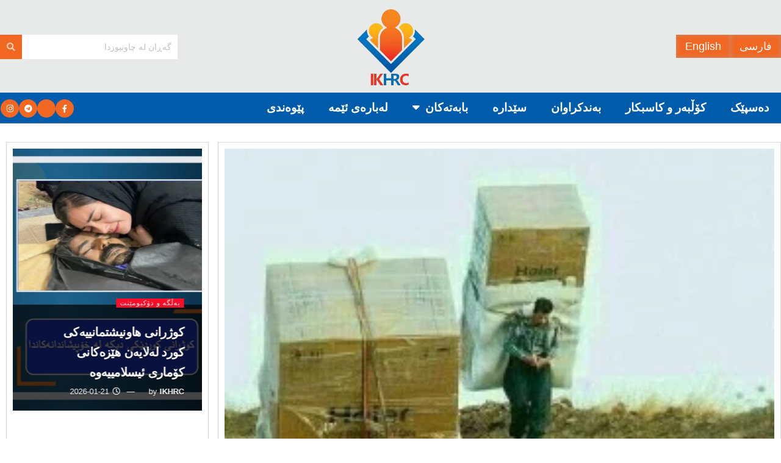

--- FILE ---
content_type: text/html; charset=UTF-8
request_url: http://chawnews.com/%D8%B3%DB%8E-%DA%A9%DB%86%DA%B5%D8%A8%DB%95%D8%B1%DB%8C-%D8%AF%DB%8C%DA%A9%DB%95-%D9%84%DB%95-%D9%BE%DB%8C%D8%B1%D8%A7%D9%86%D8%B4%D8%A7%D8%B1-%DA%A9%D9%88%DA%98%D8%B1%D8%A7%D9%86/
body_size: 31074
content:
<!DOCTYPE html>
<html dir="rtl" lang="ckb">
<head>
	<meta charset="UTF-8">
	<meta name="viewport" content="width=device-width, initial-scale=1.0, viewport-fit=cover" />		<title>سێ کۆڵبەری دیکە لە پیرانشار کوژران &#8211; چاونیوز</title>
<meta name='robots' content='max-image-preview:large' />
<meta property="og:type" content="article">
<meta property="og:title" content="سێ کۆڵبەری دیکە لە پیرانشار کوژران">
<meta property="og:site_name" content="چاونیوز">
<meta property="og:description" content="سێ کۆڵبەری دیکەی کورد بە تەقەی ڕاستەوخۆی هێزە چەکدارەکانی کۆماری ئیسلامی گیانیان لەدەستدا. لە دوا حاڵەتی تەقەکردن لە کاسبکارانی کورد">
<meta property="og:url" content="http://chawnews.com/%d8%b3%db%8e-%da%a9%db%86%da%b5%d8%a8%db%95%d8%b1%db%8c-%d8%af%db%8c%da%a9%db%95-%d9%84%db%95-%d9%be%db%8c%d8%b1%d8%a7%d9%86%d8%b4%d8%a7%d8%b1-%da%a9%d9%88%da%98%d8%b1%d8%a7%d9%86/">
<meta property="og:image" content="http://chawnews.com/wp-content/uploads/2019/11/44-zariwarkhabar.jpg">
<meta property="og:image:height" content="280">
<meta property="og:image:width" content="280">
<meta property="article:published_time" content="2019-11-26T17:46:44+00:00">
<meta property="article:modified_time" content="2019-11-26T17:46:44+00:00">
<meta property="article:author" content="https://chawnews.com">
<meta property="article:section" content="هەواڵ">
<meta name="twitter:card" content="summary_large_image">
<meta name="twitter:title" content="سێ کۆڵبەری دیکە لە پیرانشار کوژران">
<meta name="twitter:description" content="سێ کۆڵبەری دیکەی کورد بە تەقەی ڕاستەوخۆی هێزە چەکدارەکانی کۆماری ئیسلامی گیانیان لەدەستدا. لە دوا حاڵەتی تەقەکردن لە کاسبکارانی کورد">
<meta name="twitter:url" content="http://chawnews.com/%d8%b3%db%8e-%da%a9%db%86%da%b5%d8%a8%db%95%d8%b1%db%8c-%d8%af%db%8c%da%a9%db%95-%d9%84%db%95-%d9%be%db%8c%d8%b1%d8%a7%d9%86%d8%b4%d8%a7%d8%b1-%da%a9%d9%88%da%98%d8%b1%d8%a7%d9%86/">
<meta name="twitter:site" content="https://chawnews.com">
<meta name="twitter:image" content="http://chawnews.com/wp-content/uploads/2019/11/44-zariwarkhabar.jpg">
<meta name="twitter:image:width" content="280">
<meta name="twitter:image:height" content="280">
			<script type="text/javascript">
			  var jnews_ajax_url = '/?ajax-request=jnews'
			</script>
			<script type="text/javascript">;window.jnews=window.jnews||{},window.jnews.library=window.jnews.library||{},window.jnews.library=function(){"use strict";var e=this;e.win=window,e.doc=document,e.noop=function(){},e.globalBody=e.doc.getElementsByTagName("body")[0],e.globalBody=e.globalBody?e.globalBody:e.doc,e.win.jnewsDataStorage=e.win.jnewsDataStorage||{_storage:new WeakMap,put:function(e,t,n){this._storage.has(e)||this._storage.set(e,new Map),this._storage.get(e).set(t,n)},get:function(e,t){return this._storage.get(e).get(t)},has:function(e,t){return this._storage.has(e)&&this._storage.get(e).has(t)},remove:function(e,t){var n=this._storage.get(e).delete(t);return 0===!this._storage.get(e).size&&this._storage.delete(e),n}},e.windowWidth=function(){return e.win.innerWidth||e.docEl.clientWidth||e.globalBody.clientWidth},e.windowHeight=function(){return e.win.innerHeight||e.docEl.clientHeight||e.globalBody.clientHeight},e.requestAnimationFrame=e.win.requestAnimationFrame||e.win.webkitRequestAnimationFrame||e.win.mozRequestAnimationFrame||e.win.msRequestAnimationFrame||window.oRequestAnimationFrame||function(e){return setTimeout(e,1e3/60)},e.cancelAnimationFrame=e.win.cancelAnimationFrame||e.win.webkitCancelAnimationFrame||e.win.webkitCancelRequestAnimationFrame||e.win.mozCancelAnimationFrame||e.win.msCancelRequestAnimationFrame||e.win.oCancelRequestAnimationFrame||function(e){clearTimeout(e)},e.classListSupport="classList"in document.createElement("_"),e.hasClass=e.classListSupport?function(e,t){return e.classList.contains(t)}:function(e,t){return e.className.indexOf(t)>=0},e.addClass=e.classListSupport?function(t,n){e.hasClass(t,n)||t.classList.add(n)}:function(t,n){e.hasClass(t,n)||(t.className+=" "+n)},e.removeClass=e.classListSupport?function(t,n){e.hasClass(t,n)&&t.classList.remove(n)}:function(t,n){e.hasClass(t,n)&&(t.className=t.className.replace(n,""))},e.objKeys=function(e){var t=[];for(var n in e)Object.prototype.hasOwnProperty.call(e,n)&&t.push(n);return t},e.isObjectSame=function(e,t){var n=!0;return JSON.stringify(e)!==JSON.stringify(t)&&(n=!1),n},e.extend=function(){for(var e,t,n,o=arguments[0]||{},i=1,a=arguments.length;i<a;i++)if(null!==(e=arguments[i]))for(t in e)o!==(n=e[t])&&void 0!==n&&(o[t]=n);return o},e.dataStorage=e.win.jnewsDataStorage,e.isVisible=function(e){return 0!==e.offsetWidth&&0!==e.offsetHeight||e.getBoundingClientRect().length},e.getHeight=function(e){return e.offsetHeight||e.clientHeight||e.getBoundingClientRect().height},e.getWidth=function(e){return e.offsetWidth||e.clientWidth||e.getBoundingClientRect().width},e.supportsPassive=!1;try{var t=Object.defineProperty({},"passive",{get:function(){e.supportsPassive=!0}});"createEvent"in e.doc?e.win.addEventListener("test",null,t):"fireEvent"in e.doc&&e.win.attachEvent("test",null)}catch(e){}e.passiveOption=!!e.supportsPassive&&{passive:!0},e.setStorage=function(e,t){e="jnews-"+e;var n={expired:Math.floor(((new Date).getTime()+432e5)/1e3)};t=Object.assign(n,t);localStorage.setItem(e,JSON.stringify(t))},e.getStorage=function(e){e="jnews-"+e;var t=localStorage.getItem(e);return null!==t&&0<t.length?JSON.parse(localStorage.getItem(e)):{}},e.expiredStorage=function(){var t,n="jnews-";for(var o in localStorage)o.indexOf(n)>-1&&"undefined"!==(t=e.getStorage(o.replace(n,""))).expired&&t.expired<Math.floor((new Date).getTime()/1e3)&&localStorage.removeItem(o)},e.addEvents=function(t,n,o){for(var i in n){var a=["touchstart","touchmove"].indexOf(i)>=0&&!o&&e.passiveOption;"createEvent"in e.doc?t.addEventListener(i,n[i],a):"fireEvent"in e.doc&&t.attachEvent("on"+i,n[i])}},e.removeEvents=function(t,n){for(var o in n)"createEvent"in e.doc?t.removeEventListener(o,n[o]):"fireEvent"in e.doc&&t.detachEvent("on"+o,n[o])},e.triggerEvents=function(t,n,o){var i;o=o||{detail:null};return"createEvent"in e.doc?(!(i=e.doc.createEvent("CustomEvent")||new CustomEvent(n)).initCustomEvent||i.initCustomEvent(n,!0,!1,o),void t.dispatchEvent(i)):"fireEvent"in e.doc?((i=e.doc.createEventObject()).eventType=n,void t.fireEvent("on"+i.eventType,i)):void 0},e.getParents=function(t,n){void 0===n&&(n=e.doc);for(var o=[],i=t.parentNode,a=!1;!a;)if(i){var r=i;r.querySelectorAll(n).length?a=!0:(o.push(r),i=r.parentNode)}else o=[],a=!0;return o},e.forEach=function(e,t,n){for(var o=0,i=e.length;o<i;o++)t.call(n,e[o],o)},e.getText=function(e){return e.innerText||e.textContent},e.setText=function(e,t){var n="object"==typeof t?t.innerText||t.textContent:t;e.innerText&&(e.innerText=n),e.textContent&&(e.textContent=n)},e.httpBuildQuery=function(t){return e.objKeys(t).reduce(function t(n){var o=arguments.length>1&&void 0!==arguments[1]?arguments[1]:null;return function(i,a){var r=n[a];a=encodeURIComponent(a);var s=o?"".concat(o,"[").concat(a,"]"):a;return null==r||"function"==typeof r?(i.push("".concat(s,"=")),i):["number","boolean","string"].includes(typeof r)?(i.push("".concat(s,"=").concat(encodeURIComponent(r))),i):(i.push(e.objKeys(r).reduce(t(r,s),[]).join("&")),i)}}(t),[]).join("&")},e.get=function(t,n,o,i){return o="function"==typeof o?o:e.noop,e.ajax("GET",t,n,o,i)},e.post=function(t,n,o,i){return o="function"==typeof o?o:e.noop,e.ajax("POST",t,n,o,i)},e.ajax=function(t,n,o,i,a){var r=new XMLHttpRequest,s=n,c=e.httpBuildQuery(o);if(t=-1!=["GET","POST"].indexOf(t)?t:"GET",r.open(t,s+("GET"==t?"?"+c:""),!0),"POST"==t&&r.setRequestHeader("Content-type","application/x-www-form-urlencoded"),r.setRequestHeader("X-Requested-With","XMLHttpRequest"),r.onreadystatechange=function(){4===r.readyState&&200<=r.status&&300>r.status&&"function"==typeof i&&i.call(void 0,r.response)},void 0!==a&&!a){return{xhr:r,send:function(){r.send("POST"==t?c:null)}}}return r.send("POST"==t?c:null),{xhr:r}},e.scrollTo=function(t,n,o){function i(e,t,n){this.start=this.position(),this.change=e-this.start,this.currentTime=0,this.increment=20,this.duration=void 0===n?500:n,this.callback=t,this.finish=!1,this.animateScroll()}return Math.easeInOutQuad=function(e,t,n,o){return(e/=o/2)<1?n/2*e*e+t:-n/2*(--e*(e-2)-1)+t},i.prototype.stop=function(){this.finish=!0},i.prototype.move=function(t){e.doc.documentElement.scrollTop=t,e.globalBody.parentNode.scrollTop=t,e.globalBody.scrollTop=t},i.prototype.position=function(){return e.doc.documentElement.scrollTop||e.globalBody.parentNode.scrollTop||e.globalBody.scrollTop},i.prototype.animateScroll=function(){this.currentTime+=this.increment;var t=Math.easeInOutQuad(this.currentTime,this.start,this.change,this.duration);this.move(t),this.currentTime<this.duration&&!this.finish?e.requestAnimationFrame.call(e.win,this.animateScroll.bind(this)):this.callback&&"function"==typeof this.callback&&this.callback()},new i(t,n,o)},e.unwrap=function(t){var n,o=t;e.forEach(t,(function(e,t){n?n+=e:n=e})),o.replaceWith(n)},e.performance={start:function(e){performance.mark(e+"Start")},stop:function(e){performance.mark(e+"End"),performance.measure(e,e+"Start",e+"End")}},e.fps=function(){var t=0,n=0,o=0;!function(){var i=t=0,a=0,r=0,s=document.getElementById("fpsTable"),c=function(t){void 0===document.getElementsByTagName("body")[0]?e.requestAnimationFrame.call(e.win,(function(){c(t)})):document.getElementsByTagName("body")[0].appendChild(t)};null===s&&((s=document.createElement("div")).style.position="fixed",s.style.top="120px",s.style.left="10px",s.style.width="100px",s.style.height="20px",s.style.border="1px solid black",s.style.fontSize="11px",s.style.zIndex="100000",s.style.backgroundColor="white",s.id="fpsTable",c(s));var l=function(){o++,n=Date.now(),(a=(o/(r=(n-t)/1e3)).toPrecision(2))!=i&&(i=a,s.innerHTML=i+"fps"),1<r&&(t=n,o=0),e.requestAnimationFrame.call(e.win,l)};l()}()},e.instr=function(e,t){for(var n=0;n<t.length;n++)if(-1!==e.toLowerCase().indexOf(t[n].toLowerCase()))return!0},e.winLoad=function(t,n){function o(o){if("complete"===e.doc.readyState||"interactive"===e.doc.readyState)return!o||n?setTimeout(t,n||1):t(o),1}o()||e.addEvents(e.win,{load:o})},e.docReady=function(t,n){function o(o){if("complete"===e.doc.readyState||"interactive"===e.doc.readyState)return!o||n?setTimeout(t,n||1):t(o),1}o()||e.addEvents(e.doc,{DOMContentLoaded:o})},e.fireOnce=function(){e.docReady((function(){e.assets=e.assets||[],e.assets.length&&(e.boot(),e.load_assets())}),50)},e.boot=function(){e.length&&e.doc.querySelectorAll("style[media]").forEach((function(e){"not all"==e.getAttribute("media")&&e.removeAttribute("media")}))},e.create_js=function(t,n){var o=e.doc.createElement("script");switch(o.setAttribute("src",t),n){case"defer":o.setAttribute("defer",!0);break;case"async":o.setAttribute("async",!0);break;case"deferasync":o.setAttribute("defer",!0),o.setAttribute("async",!0)}e.globalBody.appendChild(o)},e.load_assets=function(){"object"==typeof e.assets&&e.forEach(e.assets.slice(0),(function(t,n){var o="";t.defer&&(o+="defer"),t.async&&(o+="async"),e.create_js(t.url,o);var i=e.assets.indexOf(t);i>-1&&e.assets.splice(i,1)})),e.assets=jnewsoption.au_scripts=window.jnewsads=[]},e.setCookie=function(e,t,n){var o="";if(n){var i=new Date;i.setTime(i.getTime()+24*n*60*60*1e3),o="; expires="+i.toUTCString()}document.cookie=e+"="+(t||"")+o+"; path=/"},e.getCookie=function(e){for(var t=e+"=",n=document.cookie.split(";"),o=0;o<n.length;o++){for(var i=n[o];" "==i.charAt(0);)i=i.substring(1,i.length);if(0==i.indexOf(t))return i.substring(t.length,i.length)}return null},e.eraseCookie=function(e){document.cookie=e+"=; Path=/; Expires=Thu, 01 Jan 1970 00:00:01 GMT;"},e.docReady((function(){e.globalBody=e.globalBody==e.doc?e.doc.getElementsByTagName("body")[0]:e.globalBody,e.globalBody=e.globalBody?e.globalBody:e.doc})),e.winLoad((function(){e.winLoad((function(){var t=!1;if(void 0!==window.jnewsadmin)if(void 0!==window.file_version_checker){var n=e.objKeys(window.file_version_checker);n.length?n.forEach((function(e){t||"10.0.4"===window.file_version_checker[e]||(t=!0)})):t=!0}else t=!0;t&&(window.jnewsHelper.getMessage(),window.jnewsHelper.getNotice())}),2500)}))},window.jnews.library=new window.jnews.library;</script><link rel="alternate" type="application/rss+xml" title="Feed ـی چاونیوز &raquo;" href="http://chawnews.com/feed/" />
<link rel="alternate" type="application/rss+xml" title="Feed ـی لێدوانەکانی چاونیوز &raquo;" href="http://chawnews.com/comments/feed/" />
<link rel="alternate" type="application/rss+xml" title="Feed ـی لێدوانەکانی چاونیوز &raquo; سێ کۆڵبەری دیکە لە پیرانشار کوژران" href="http://chawnews.com/%d8%b3%db%8e-%da%a9%db%86%da%b5%d8%a8%db%95%d8%b1%db%8c-%d8%af%db%8c%da%a9%db%95-%d9%84%db%95-%d9%be%db%8c%d8%b1%d8%a7%d9%86%d8%b4%d8%a7%d8%b1-%da%a9%d9%88%da%98%d8%b1%d8%a7%d9%86/feed/" />
<link rel="alternate" title="oEmbed (JSON)" type="application/json+oembed" href="http://chawnews.com/wp-json/oembed/1.0/embed?url=http%3A%2F%2Fchawnews.com%2F%25d8%25b3%25db%258e-%25da%25a9%25db%2586%25da%25b5%25d8%25a8%25db%2595%25d8%25b1%25db%258c-%25d8%25af%25db%258c%25da%25a9%25db%2595-%25d9%2584%25db%2595-%25d9%25be%25db%258c%25d8%25b1%25d8%25a7%25d9%2586%25d8%25b4%25d8%25a7%25d8%25b1-%25da%25a9%25d9%2588%25da%2598%25d8%25b1%25d8%25a7%25d9%2586%2F" />
<link rel="alternate" title="oEmbed (XML)" type="text/xml+oembed" href="http://chawnews.com/wp-json/oembed/1.0/embed?url=http%3A%2F%2Fchawnews.com%2F%25d8%25b3%25db%258e-%25da%25a9%25db%2586%25da%25b5%25d8%25a8%25db%2595%25d8%25b1%25db%258c-%25d8%25af%25db%258c%25da%25a9%25db%2595-%25d9%2584%25db%2595-%25d9%25be%25db%258c%25d8%25b1%25d8%25a7%25d9%2586%25d8%25b4%25d8%25a7%25d8%25b1-%25da%25a9%25d9%2588%25da%2598%25d8%25b1%25d8%25a7%25d9%2586%2F&#038;format=xml" />
<style id='wp-img-auto-sizes-contain-inline-css' type='text/css'>
img:is([sizes=auto i],[sizes^="auto," i]){contain-intrinsic-size:3000px 1500px}
/*# sourceURL=wp-img-auto-sizes-contain-inline-css */
</style>

<link rel='stylesheet' id='bdt-uikit-css' href='http://chawnews.com/wp-content/plugins/bdthemes-element-pack/assets/css/bdt-uikit.rtl.css?ver=3.15.1' type='text/css' media='all' />
<link rel='stylesheet' id='ep-helper-css' href='http://chawnews.com/wp-content/plugins/bdthemes-element-pack/assets/css/ep-helper.rtl.css?ver=6.12.1' type='text/css' media='all' />
<style id='wp-emoji-styles-inline-css' type='text/css'>

	img.wp-smiley, img.emoji {
		display: inline !important;
		border: none !important;
		box-shadow: none !important;
		height: 1em !important;
		width: 1em !important;
		margin: 0 0.07em !important;
		vertical-align: -0.1em !important;
		background: none !important;
		padding: 0 !important;
	}
/*# sourceURL=wp-emoji-styles-inline-css */
</style>
<link rel='stylesheet' id='wp-block-library-rtl-css' href='http://chawnews.com/wp-includes/css/dist/block-library/style-rtl.min.css?ver=6.9' type='text/css' media='all' />
<style id='classic-theme-styles-inline-css' type='text/css'>
/*! This file is auto-generated */
.wp-block-button__link{color:#fff;background-color:#32373c;border-radius:9999px;box-shadow:none;text-decoration:none;padding:calc(.667em + 2px) calc(1.333em + 2px);font-size:1.125em}.wp-block-file__button{background:#32373c;color:#fff;text-decoration:none}
/*# sourceURL=/wp-includes/css/classic-themes.min.css */
</style>
<link rel='stylesheet' id='jnews-faq-css' href='http://chawnews.com/wp-content/plugins/jnews-essential/assets/css/faq.css?ver=12.0.3' type='text/css' media='all' />
<style id='global-styles-inline-css' type='text/css'>
:root{--wp--preset--aspect-ratio--square: 1;--wp--preset--aspect-ratio--4-3: 4/3;--wp--preset--aspect-ratio--3-4: 3/4;--wp--preset--aspect-ratio--3-2: 3/2;--wp--preset--aspect-ratio--2-3: 2/3;--wp--preset--aspect-ratio--16-9: 16/9;--wp--preset--aspect-ratio--9-16: 9/16;--wp--preset--color--black: #000000;--wp--preset--color--cyan-bluish-gray: #abb8c3;--wp--preset--color--white: #ffffff;--wp--preset--color--pale-pink: #f78da7;--wp--preset--color--vivid-red: #cf2e2e;--wp--preset--color--luminous-vivid-orange: #ff6900;--wp--preset--color--luminous-vivid-amber: #fcb900;--wp--preset--color--light-green-cyan: #7bdcb5;--wp--preset--color--vivid-green-cyan: #00d084;--wp--preset--color--pale-cyan-blue: #8ed1fc;--wp--preset--color--vivid-cyan-blue: #0693e3;--wp--preset--color--vivid-purple: #9b51e0;--wp--preset--gradient--vivid-cyan-blue-to-vivid-purple: linear-gradient(135deg,rgb(6,147,227) 0%,rgb(155,81,224) 100%);--wp--preset--gradient--light-green-cyan-to-vivid-green-cyan: linear-gradient(135deg,rgb(122,220,180) 0%,rgb(0,208,130) 100%);--wp--preset--gradient--luminous-vivid-amber-to-luminous-vivid-orange: linear-gradient(135deg,rgb(252,185,0) 0%,rgb(255,105,0) 100%);--wp--preset--gradient--luminous-vivid-orange-to-vivid-red: linear-gradient(135deg,rgb(255,105,0) 0%,rgb(207,46,46) 100%);--wp--preset--gradient--very-light-gray-to-cyan-bluish-gray: linear-gradient(135deg,rgb(238,238,238) 0%,rgb(169,184,195) 100%);--wp--preset--gradient--cool-to-warm-spectrum: linear-gradient(135deg,rgb(74,234,220) 0%,rgb(151,120,209) 20%,rgb(207,42,186) 40%,rgb(238,44,130) 60%,rgb(251,105,98) 80%,rgb(254,248,76) 100%);--wp--preset--gradient--blush-light-purple: linear-gradient(135deg,rgb(255,206,236) 0%,rgb(152,150,240) 100%);--wp--preset--gradient--blush-bordeaux: linear-gradient(135deg,rgb(254,205,165) 0%,rgb(254,45,45) 50%,rgb(107,0,62) 100%);--wp--preset--gradient--luminous-dusk: linear-gradient(135deg,rgb(255,203,112) 0%,rgb(199,81,192) 50%,rgb(65,88,208) 100%);--wp--preset--gradient--pale-ocean: linear-gradient(135deg,rgb(255,245,203) 0%,rgb(182,227,212) 50%,rgb(51,167,181) 100%);--wp--preset--gradient--electric-grass: linear-gradient(135deg,rgb(202,248,128) 0%,rgb(113,206,126) 100%);--wp--preset--gradient--midnight: linear-gradient(135deg,rgb(2,3,129) 0%,rgb(40,116,252) 100%);--wp--preset--font-size--small: 13px;--wp--preset--font-size--medium: 20px;--wp--preset--font-size--large: 36px;--wp--preset--font-size--x-large: 42px;--wp--preset--spacing--20: 0.44rem;--wp--preset--spacing--30: 0.67rem;--wp--preset--spacing--40: 1rem;--wp--preset--spacing--50: 1.5rem;--wp--preset--spacing--60: 2.25rem;--wp--preset--spacing--70: 3.38rem;--wp--preset--spacing--80: 5.06rem;--wp--preset--shadow--natural: 6px 6px 9px rgba(0, 0, 0, 0.2);--wp--preset--shadow--deep: 12px 12px 50px rgba(0, 0, 0, 0.4);--wp--preset--shadow--sharp: 6px 6px 0px rgba(0, 0, 0, 0.2);--wp--preset--shadow--outlined: 6px 6px 0px -3px rgb(255, 255, 255), 6px 6px rgb(0, 0, 0);--wp--preset--shadow--crisp: 6px 6px 0px rgb(0, 0, 0);}:where(.is-layout-flex){gap: 0.5em;}:where(.is-layout-grid){gap: 0.5em;}body .is-layout-flex{display: flex;}.is-layout-flex{flex-wrap: wrap;align-items: center;}.is-layout-flex > :is(*, div){margin: 0;}body .is-layout-grid{display: grid;}.is-layout-grid > :is(*, div){margin: 0;}:where(.wp-block-columns.is-layout-flex){gap: 2em;}:where(.wp-block-columns.is-layout-grid){gap: 2em;}:where(.wp-block-post-template.is-layout-flex){gap: 1.25em;}:where(.wp-block-post-template.is-layout-grid){gap: 1.25em;}.has-black-color{color: var(--wp--preset--color--black) !important;}.has-cyan-bluish-gray-color{color: var(--wp--preset--color--cyan-bluish-gray) !important;}.has-white-color{color: var(--wp--preset--color--white) !important;}.has-pale-pink-color{color: var(--wp--preset--color--pale-pink) !important;}.has-vivid-red-color{color: var(--wp--preset--color--vivid-red) !important;}.has-luminous-vivid-orange-color{color: var(--wp--preset--color--luminous-vivid-orange) !important;}.has-luminous-vivid-amber-color{color: var(--wp--preset--color--luminous-vivid-amber) !important;}.has-light-green-cyan-color{color: var(--wp--preset--color--light-green-cyan) !important;}.has-vivid-green-cyan-color{color: var(--wp--preset--color--vivid-green-cyan) !important;}.has-pale-cyan-blue-color{color: var(--wp--preset--color--pale-cyan-blue) !important;}.has-vivid-cyan-blue-color{color: var(--wp--preset--color--vivid-cyan-blue) !important;}.has-vivid-purple-color{color: var(--wp--preset--color--vivid-purple) !important;}.has-black-background-color{background-color: var(--wp--preset--color--black) !important;}.has-cyan-bluish-gray-background-color{background-color: var(--wp--preset--color--cyan-bluish-gray) !important;}.has-white-background-color{background-color: var(--wp--preset--color--white) !important;}.has-pale-pink-background-color{background-color: var(--wp--preset--color--pale-pink) !important;}.has-vivid-red-background-color{background-color: var(--wp--preset--color--vivid-red) !important;}.has-luminous-vivid-orange-background-color{background-color: var(--wp--preset--color--luminous-vivid-orange) !important;}.has-luminous-vivid-amber-background-color{background-color: var(--wp--preset--color--luminous-vivid-amber) !important;}.has-light-green-cyan-background-color{background-color: var(--wp--preset--color--light-green-cyan) !important;}.has-vivid-green-cyan-background-color{background-color: var(--wp--preset--color--vivid-green-cyan) !important;}.has-pale-cyan-blue-background-color{background-color: var(--wp--preset--color--pale-cyan-blue) !important;}.has-vivid-cyan-blue-background-color{background-color: var(--wp--preset--color--vivid-cyan-blue) !important;}.has-vivid-purple-background-color{background-color: var(--wp--preset--color--vivid-purple) !important;}.has-black-border-color{border-color: var(--wp--preset--color--black) !important;}.has-cyan-bluish-gray-border-color{border-color: var(--wp--preset--color--cyan-bluish-gray) !important;}.has-white-border-color{border-color: var(--wp--preset--color--white) !important;}.has-pale-pink-border-color{border-color: var(--wp--preset--color--pale-pink) !important;}.has-vivid-red-border-color{border-color: var(--wp--preset--color--vivid-red) !important;}.has-luminous-vivid-orange-border-color{border-color: var(--wp--preset--color--luminous-vivid-orange) !important;}.has-luminous-vivid-amber-border-color{border-color: var(--wp--preset--color--luminous-vivid-amber) !important;}.has-light-green-cyan-border-color{border-color: var(--wp--preset--color--light-green-cyan) !important;}.has-vivid-green-cyan-border-color{border-color: var(--wp--preset--color--vivid-green-cyan) !important;}.has-pale-cyan-blue-border-color{border-color: var(--wp--preset--color--pale-cyan-blue) !important;}.has-vivid-cyan-blue-border-color{border-color: var(--wp--preset--color--vivid-cyan-blue) !important;}.has-vivid-purple-border-color{border-color: var(--wp--preset--color--vivid-purple) !important;}.has-vivid-cyan-blue-to-vivid-purple-gradient-background{background: var(--wp--preset--gradient--vivid-cyan-blue-to-vivid-purple) !important;}.has-light-green-cyan-to-vivid-green-cyan-gradient-background{background: var(--wp--preset--gradient--light-green-cyan-to-vivid-green-cyan) !important;}.has-luminous-vivid-amber-to-luminous-vivid-orange-gradient-background{background: var(--wp--preset--gradient--luminous-vivid-amber-to-luminous-vivid-orange) !important;}.has-luminous-vivid-orange-to-vivid-red-gradient-background{background: var(--wp--preset--gradient--luminous-vivid-orange-to-vivid-red) !important;}.has-very-light-gray-to-cyan-bluish-gray-gradient-background{background: var(--wp--preset--gradient--very-light-gray-to-cyan-bluish-gray) !important;}.has-cool-to-warm-spectrum-gradient-background{background: var(--wp--preset--gradient--cool-to-warm-spectrum) !important;}.has-blush-light-purple-gradient-background{background: var(--wp--preset--gradient--blush-light-purple) !important;}.has-blush-bordeaux-gradient-background{background: var(--wp--preset--gradient--blush-bordeaux) !important;}.has-luminous-dusk-gradient-background{background: var(--wp--preset--gradient--luminous-dusk) !important;}.has-pale-ocean-gradient-background{background: var(--wp--preset--gradient--pale-ocean) !important;}.has-electric-grass-gradient-background{background: var(--wp--preset--gradient--electric-grass) !important;}.has-midnight-gradient-background{background: var(--wp--preset--gradient--midnight) !important;}.has-small-font-size{font-size: var(--wp--preset--font-size--small) !important;}.has-medium-font-size{font-size: var(--wp--preset--font-size--medium) !important;}.has-large-font-size{font-size: var(--wp--preset--font-size--large) !important;}.has-x-large-font-size{font-size: var(--wp--preset--font-size--x-large) !important;}
:where(.wp-block-post-template.is-layout-flex){gap: 1.25em;}:where(.wp-block-post-template.is-layout-grid){gap: 1.25em;}
:where(.wp-block-term-template.is-layout-flex){gap: 1.25em;}:where(.wp-block-term-template.is-layout-grid){gap: 1.25em;}
:where(.wp-block-columns.is-layout-flex){gap: 2em;}:where(.wp-block-columns.is-layout-grid){gap: 2em;}
:root :where(.wp-block-pullquote){font-size: 1.5em;line-height: 1.6;}
/*# sourceURL=global-styles-inline-css */
</style>
<link rel='stylesheet' id='jnews-video-css' href='http://chawnews.com/wp-content/plugins/jnews-video/assets/css/plugin.css?ver=12.0.1' type='text/css' media='all' />
<link rel='stylesheet' id='elespare-icons-css' href='http://chawnews.com/wp-content/plugins/elespare-pro/assets/font/elespare-icons.css?ver=3.0.0' type='text/css' media='all' />
<link rel='stylesheet' id='elementor-icons-css' href='http://chawnews.com/wp-content/plugins/elementor/assets/lib/eicons/css/elementor-icons.min.css?ver=5.46.0' type='text/css' media='all' />
<link rel='stylesheet' id='elementor-frontend-css' href='http://chawnews.com/wp-content/plugins/elementor/assets/css/frontend.min.css?ver=3.34.2' type='text/css' media='all' />
<link rel='stylesheet' id='elementor-post-8164-css' href='http://chawnews.com/wp-content/uploads/elementor/css/post-8164.css?ver=1768912737' type='text/css' media='all' />
<link rel='stylesheet' id='elespare-posts-grid-css' href='http://chawnews.com/wp-content/plugins/elespare-pro/dist/elespare.style.build.min.css?ver=3.2.0' type='text/css' media='all' />
<link rel='stylesheet' id='ep-styles-css' href='http://chawnews.com/wp-content/uploads/element-pack/minified/css/ep-styles.css?ver=1707941071' type='text/css' media='all' />
<link rel='stylesheet' id='font-awesome-5-all-css' href='http://chawnews.com/wp-content/plugins/elementor/assets/lib/font-awesome/css/all.min.css?ver=3.34.2' type='text/css' media='all' />
<link rel='stylesheet' id='font-awesome-4-shim-css' href='http://chawnews.com/wp-content/plugins/elementor/assets/lib/font-awesome/css/v4-shims.min.css?ver=3.34.2' type='text/css' media='all' />
<link rel='stylesheet' id='widget-image-css' href='http://chawnews.com/wp-content/plugins/elementor/assets/css/widget-image-rtl.min.css?ver=3.34.2' type='text/css' media='all' />
<link rel='stylesheet' id='widget-social-icons-css' href='http://chawnews.com/wp-content/plugins/elementor/assets/css/widget-social-icons-rtl.min.css?ver=3.34.2' type='text/css' media='all' />
<link rel='stylesheet' id='e-apple-webkit-css' href='http://chawnews.com/wp-content/plugins/elementor/assets/css/conditionals/apple-webkit.min.css?ver=3.34.2' type='text/css' media='all' />
<link rel='stylesheet' id='widget-heading-css' href='http://chawnews.com/wp-content/plugins/elementor/assets/css/widget-heading-rtl.min.css?ver=3.34.2' type='text/css' media='all' />
<link rel='stylesheet' id='elementor-post-10198-css' href='http://chawnews.com/wp-content/uploads/elementor/css/post-10198.css?ver=1768912738' type='text/css' media='all' />
<link rel='stylesheet' id='elementor-post-10242-css' href='http://chawnews.com/wp-content/uploads/elementor/css/post-10242.css?ver=1768912738' type='text/css' media='all' />
<link rel='stylesheet' id='font-awesome-css' href='http://chawnews.com/wp-content/plugins/elementor/assets/lib/font-awesome/css/font-awesome.min.css?ver=4.7.0' type='text/css' media='all' />
<link rel='stylesheet' id='jnews-frontend-css' href='http://chawnews.com/wp-content/themes/jnews/assets/dist/frontend.min.css?ver=12.0.3' type='text/css' media='all' />
<link rel='stylesheet' id='jnews-elementor-css' href='http://chawnews.com/wp-content/themes/jnews/assets/css/elementor-frontend.css?ver=12.0.3' type='text/css' media='all' />
<link rel='stylesheet' id='jnews-style-css' href='http://chawnews.com/wp-content/themes/jnews/style.css?ver=12.0.3' type='text/css' media='all' />
<link rel='stylesheet' id='jnews-darkmode-css' href='http://chawnews.com/wp-content/themes/jnews/assets/css/darkmode.css?ver=12.0.3' type='text/css' media='all' />
<link rel='stylesheet' id='jnews-rtl-css' href='http://chawnews.com/wp-content/themes/jnews/assets/css/rtl.css?ver=12.0.3' type='text/css' media='all' />
<link rel='stylesheet' id='jnews-video-darkmode-css' href='http://chawnews.com/wp-content/plugins/jnews-video/assets/css/darkmode.css?ver=12.0.1' type='text/css' media='all' />
<link rel='stylesheet' id='elementor-icons-shared-0-css' href='http://chawnews.com/wp-content/plugins/elementor/assets/lib/font-awesome/css/fontawesome.min.css?ver=5.15.3' type='text/css' media='all' />
<link rel='stylesheet' id='elementor-icons-fa-brands-css' href='http://chawnews.com/wp-content/plugins/elementor/assets/lib/font-awesome/css/brands.min.css?ver=5.15.3' type='text/css' media='all' />
<link rel='stylesheet' id='elementor-icons-fa-solid-css' href='http://chawnews.com/wp-content/plugins/elementor/assets/lib/font-awesome/css/solid.min.css?ver=5.15.3' type='text/css' media='all' />
<link rel='stylesheet' id='jnews-select-share-css' href='http://chawnews.com/wp-content/plugins/jnews-social-share/assets/css/plugin.css' type='text/css' media='all' />
<script type="text/javascript" src="http://chawnews.com/wp-includes/js/jquery/jquery.min.js?ver=3.7.1" id="jquery-core-js"></script>
<script type="text/javascript" src="http://chawnews.com/wp-includes/js/jquery/jquery-migrate.min.js?ver=3.4.1" id="jquery-migrate-js"></script>
<script type="text/javascript" src="http://chawnews.com/wp-content/plugins/elementor/assets/lib/font-awesome/js/v4-shims.min.js?ver=3.34.2" id="font-awesome-4-shim-js"></script>
<link rel="https://api.w.org/" href="http://chawnews.com/wp-json/" /><link rel="alternate" title="JSON" type="application/json" href="http://chawnews.com/wp-json/wp/v2/posts/2858" /><link rel="EditURI" type="application/rsd+xml" title="RSD" href="http://chawnews.com/xmlrpc.php?rsd" />
<meta name="generator" content="WordPress 6.9" />
<link rel="canonical" href="http://chawnews.com/%d8%b3%db%8e-%da%a9%db%86%da%b5%d8%a8%db%95%d8%b1%db%8c-%d8%af%db%8c%da%a9%db%95-%d9%84%db%95-%d9%be%db%8c%d8%b1%d8%a7%d9%86%d8%b4%d8%a7%d8%b1-%da%a9%d9%88%da%98%d8%b1%d8%a7%d9%86/" />
<link rel='shortlink' href='http://chawnews.com/?p=2858' />
			<style>
				.e-con.e-parent:nth-of-type(n+4):not(.e-lazyloaded):not(.e-no-lazyload),
				.e-con.e-parent:nth-of-type(n+4):not(.e-lazyloaded):not(.e-no-lazyload) * {
					background-image: none !important;
				}
				@media screen and (max-height: 1024px) {
					.e-con.e-parent:nth-of-type(n+3):not(.e-lazyloaded):not(.e-no-lazyload),
					.e-con.e-parent:nth-of-type(n+3):not(.e-lazyloaded):not(.e-no-lazyload) * {
						background-image: none !important;
					}
				}
				@media screen and (max-height: 640px) {
					.e-con.e-parent:nth-of-type(n+2):not(.e-lazyloaded):not(.e-no-lazyload),
					.e-con.e-parent:nth-of-type(n+2):not(.e-lazyloaded):not(.e-no-lazyload) * {
						background-image: none !important;
					}
				}
			</style>
						<meta name="theme-color" content="#FFFFFF">
			<link rel="icon" href="http://chawnews.com/wp-content/uploads/2023/01/cropped-LOGO.png" sizes="32x32" />
<link rel="icon" href="http://chawnews.com/wp-content/uploads/2023/01/cropped-LOGO.png" sizes="192x192" />
<link rel="apple-touch-icon" href="http://chawnews.com/wp-content/uploads/2023/01/cropped-LOGO.png" />
<meta name="msapplication-TileImage" content="http://chawnews.com/wp-content/uploads/2023/01/cropped-LOGO.png" />
<style id="jeg_dynamic_css" type="text/css" data-type="jeg_custom-css">.mobile-truncate .truncate-read-more span, .author-truncate .truncate-read-more span { background : #e87c35; color : #e87c35; } </style><style type="text/css">
					.no_thumbnail .jeg_thumb,
					.thumbnail-container.no_thumbnail {
					    display: none !important;
					}
					.jeg_search_result .jeg_pl_xs_3.no_thumbnail .jeg_postblock_content,
					.jeg_sidefeed .jeg_pl_xs_3.no_thumbnail .jeg_postblock_content,
					.jeg_pl_sm.no_thumbnail .jeg_postblock_content {
					    margin-left: 0;
					}
					.jeg_postblock_11 .no_thumbnail .jeg_postblock_content,
					.jeg_postblock_12 .no_thumbnail .jeg_postblock_content,
					.jeg_postblock_12.jeg_col_3o3 .no_thumbnail .jeg_postblock_content  {
					    margin-top: 0;
					}
					.jeg_postblock_15 .jeg_pl_md_box.no_thumbnail .jeg_postblock_content,
					.jeg_postblock_19 .jeg_pl_md_box.no_thumbnail .jeg_postblock_content,
					.jeg_postblock_24 .jeg_pl_md_box.no_thumbnail .jeg_postblock_content,
					.jeg_sidefeed .jeg_pl_md_box .jeg_postblock_content {
					    position: relative;
					}
					.jeg_postblock_carousel_2 .no_thumbnail .jeg_post_title a,
					.jeg_postblock_carousel_2 .no_thumbnail .jeg_post_title a:hover,
					.jeg_postblock_carousel_2 .no_thumbnail .jeg_post_meta .fa {
					    color: #212121 !important;
					} 
					.jnews-dark-mode .jeg_postblock_carousel_2 .no_thumbnail .jeg_post_title a,
					.jnews-dark-mode .jeg_postblock_carousel_2 .no_thumbnail .jeg_post_title a:hover,
					.jnews-dark-mode .jeg_postblock_carousel_2 .no_thumbnail .jeg_post_meta .fa {
					    color: #fff !important;
					} 
				</style></head>
<body class="rtl wp-singular post-template-default single single-post postid-2858 single-format-standard wp-embed-responsive wp-theme-jnews jeg_toggle_light jnews jsc_normal elementor-default elementor-kit-8164">
		<header data-elementor-type="header" data-elementor-id="10198" class="elementor elementor-10198 elementor-location-header" data-elementor-post-type="elementor_library">
					<section class="elementor-section elementor-top-section elementor-element elementor-element-0727bc9 elementor-hidden-tablet elementor-hidden-mobile elementor-section-boxed elementor-section-height-default elementor-section-height-default" data-id="0727bc9" data-element_type="section" data-settings="{&quot;background_background&quot;:&quot;classic&quot;}">
						<div class="elementor-container elementor-column-gap-no">
					<div class="elementor-column elementor-col-33 elementor-top-column elementor-element elementor-element-e0dff26" data-id="e0dff26" data-element_type="column">
			<div class="elementor-widget-wrap elementor-element-populated">
						<div class="elementor-element elementor-element-2574218 elementor-widget elementor-widget-ucaddon_blox_btn_group" data-id="2574218" data-element_type="widget" data-widget_type="ucaddon_blox_btn_group.default">
				<div class="elementor-widget-container">
					
<!-- start Button Group -->
<style>/* widget: Button Group */

#uc_blox_btn_group_elementor_2574218
{
  display:flex;
  flex-wrap: wrap;
}

#uc_blox_btn_group_elementor_2574218 a
{
  display:block;
  text-decoration:none;
  transition:0.3s;

}

#uc_blox_btn_group_elementor_2574218 .blox_btn_group_inner
{
  display:inline-flex;
  align-items:center;
}

#uc_blox_btn_group_elementor_2574218 .blox_btn_group_inner .ue-btn-icon
{
  line-height:1em;
}

#uc_blox_btn_group_elementor_2574218 .blox_btn_group_inner .ue-btn-icon svg
{
  height:1em;
  width:1em;
}

</style>

<div id="uc_blox_btn_group_elementor_2574218" class="blox_btn_group">
  <a class="elementor-repeater-item-c9588fc elementor-animation-pop" href="https://chawnews.com/fa" id="uc_blox_btn_group_elementor_2574218_item1" >
  <div class="blox_btn_group_inner">
        <div class="ue-btn-txt">فارسی</div>
  </div>
</a>
<a class="elementor-repeater-item-311217e elementor-animation-pop" href="https://chawnews.com/en" id="uc_blox_btn_group_elementor_2574218_item2" >
  <div class="blox_btn_group_inner">
        <div class="ue-btn-txt">English</div>
  </div>
</a>

  


</div>
<!-- end Button Group -->				</div>
				</div>
					</div>
		</div>
				<div class="elementor-column elementor-col-33 elementor-top-column elementor-element elementor-element-2cc0a1d" data-id="2cc0a1d" data-element_type="column">
			<div class="elementor-widget-wrap elementor-element-populated">
						<div class="elementor-element elementor-element-ac203d4 elementor-widget elementor-widget-image" data-id="ac203d4" data-element_type="widget" data-widget_type="image.default">
				<div class="elementor-widget-container">
																<a href="http://chawnews.com">
							<img fetchpriority="high" width="300" height="280" src="http://chawnews.com/wp-content/uploads/2023/02/LOGO-1.png" class="attachment-large size-large wp-image-10084" alt="" />								</a>
															</div>
				</div>
					</div>
		</div>
				<div class="elementor-column elementor-col-33 elementor-top-column elementor-element elementor-element-f59f42e" data-id="f59f42e" data-element_type="column">
			<div class="elementor-widget-wrap elementor-element-populated">
						<div class="elementor-element elementor-element-4762cc3 elementor-widget elementor-widget-ucaddon_ajax_search" data-id="4762cc3" data-element_type="widget" data-widget_type="ucaddon_ajax_search.default">
				<div class="elementor-widget-container">
					
<!-- start AJAX Search -->
<style>/* widget: AJAX Search */

#uc_ajax_search_elementor_4762cc3.uc-ajax-search-wrapper{
	
    position:relative;
    display:flex;
    width:100%;
}


#uc_ajax_search_elementor_4762cc3 .uc-ajax-search__suggested, #uc_ajax_search_elementor_4762cc3 .uc-ajax-search__suggested-wrapper
{
  display:flex;
  flex-wrap: wrap;
  align-items:center;
}

#uc_ajax_search_elementor_4762cc3 .uc-ajax-search__title
{
  display:block;
}
#uc_ajax_search_elementor_4762cc3 .uc-ajax-search-wrapper-inside
{
  width:100%;
}

#uc_ajax_search_elementor_4762cc3.uc-ajax-search-wrapper span{
}

#uc_ajax_search_elementor_4762cc3.uc-ajax-search-wrapper input{
  width:100%;
}


#uc_ajax_search_elementor_4762cc3 .uc-ajax-search__input-wrapper-inner
{
  position:relative;
  flex-grow:1;
}

#uc_ajax_search_elementor_4762cc3 .uc-ajax-search__items{
	position:absolute;
    left:0px;
    width:100%;
  	z-index:999999;
    overflow:hidden;
}

#uc_ajax_search_elementor_4762cc3 .uc-search-item__link{
	display:flex;
    align-items:center;
    gap:10px;
}

#uc_ajax_search_elementor_4762cc3 .uc-search-item__link-title{
  display:block;
}

#uc_ajax_search_elementor_4762cc3 .uc-search-item__link-image{
    display:block;
    flex-grow:0;
    flex-shrink:0;
} 

#uc_ajax_search_elementor_4762cc3 .uc-ajax-search__input-wrapper{
	position:relative;
    display:flex;
    align-items:center;
    justify-content:center;
}

#uc_ajax_search_elementor_4762cc3 .uc-search-item{
	transition: background-color .3s;
}

#uc_ajax_search_elementor_4762cc3 .uc-search-item.uc-selected{
	background-color: #ccc;
}


#uc_ajax_search_elementor_4762cc3 .uc-pagination-list{
	display: flex;
  	flex-wrap: nowrap;
  	width: 100%;
  	transition: transform .3s;
}

#uc_ajax_search_elementor_4762cc3 .uc-pagination-list-inner{
	flex: 0 0 100%;
  	max-width: 100%;
}

#uc_ajax_search_elementor_4762cc3 .uc-pagination-header{
	display: flex;
  	justify-content: space-between;
  	align-items: center;
  	direction: ltr;
}

#uc_ajax_search_elementor_4762cc3 .uc-ajax-search-pages{
	display: flex;
  	gap: 5px;
}


#uc_ajax_search_elementor_4762cc3 .uc-ajax-search-navigation-panel{
	display: flex;
  	gap: 15px;
  	justify-content: space-between;
}

#uc_ajax_search_elementor_4762cc3 .uc-ajax-arrows{
	display: flex;
  	justify-content: space-between;
  	gap: 10px;
  	cursor: pointer;
}

#uc_ajax_search_elementor_4762cc3 .uc-ajax-arrows .uc-inactive{
	opacity: .5;
}

#uc_ajax_search_elementor_4762cc3 .uc-ajax-arrow-left{
	position: relative;
}

#uc_ajax_search_elementor_4762cc3 .uc-ajax-arrow-left::before{
	font-family: "Font Awesome 5 Free";
    content: "\f104";
    font-weight: 900;
    line-height:1em;
  	display: inline-flex;
}

#uc_ajax_search_elementor_4762cc3 .uc-ajax-arrow-right::before{
	font-family: "Font Awesome 5 Free";
    content: "\f105";
    font-weight: 900;
    line-height:1em;
  	display: inline-flex;
}

#uc_ajax_search_elementor_4762cc3 .uc-ajax-search__btn
{
  display:flex;
  align-items:center;
  justify-content:center;
  flex-grow:0;
  flex-shrink:0;
}

#uc_ajax_search_elementor_4762cc3 .uc-ajax-search__btn.uc-inactive{
	cursor: default;
  	opacity: 0.7;
	pointer-events: none;
}

#uc_ajax_search_elementor_4762cc3 .uc-ajax-search__btn_icon
{
  line-height:1em;
}

#uc_ajax_search_elementor_4762cc3 .uc-ajax-search__btn svg
{
  height:1em;
  width:1em;
}

#uc_ajax_search_elementor_4762cc3.uc-loading .uc-ajax-search__spinner__loader-wrapper{
	display:block !important;
}

#uc_ajax_search_elementor_4762cc3 .uc-ajax-search__error{
	color:red;
    padding-top:15px;
}

#uc_ajax_search_elementor_4762cc3 .uc-ajax-search__spinner__loader-wrapper{
  position:absolute;
  right:10px;
  top:50%;
  transform:translateY(-50%);
}

#uc_ajax_search_elementor_4762cc3 .uc-ajax-search__spinner {
  animation: ajaxsearchrotate 2s linear infinite;
  z-index: 2;
  width: 25px;
  height: 25px;
}

#uc_ajax_search_elementor_4762cc3 .uc-ajax-search__spinner-path {
  stroke-linecap: round;
  animation: ajaxsearchdash 1.5s ease-in-out infinite;
}

#uc_ajax_search_elementor_4762cc3 .uc-pagination-list-inner
{
  display:grid;
}

#uc_ajax_search_elementor_4762cc3 ::-webkit-input-placeholder { /* Edge */
  color: #C1C1C1;
}

#uc_ajax_search_elementor_4762cc3 :-ms-input-placeholder { /* Internet Explorer 10-11 */
  color: #C1C1C1;
}

#uc_ajax_search_elementor_4762cc3 ::placeholder {
  color: #C1C1C1;
}

#uc_ajax_search_elementor_4762cc3 .uc-ajax-search__input.uc-active{
 caret-color: unset;
}

#uc_ajax_search_elementor_4762cc3 .uc-ajax-search__input{
 caret-color: transparent;
}

#uc_ajax_search_elementor_4762cc3 .uc-highlight{
 font-weight: 700;
}

@keyframes ajaxsearchrotate {
  100% {
    transform: rotate(360deg);
  }
}

@keyframes ajaxsearchdash {
  0% {
    stroke-dasharray: 1, 150;
    stroke-dashoffset: 0;
  }
  50% {
    stroke-dasharray: 90, 150;
    stroke-dashoffset: -35;
  }
  100% {
    stroke-dasharray: 90, 150;
    stroke-dashoffset: -124;
  }
}

</style>

<div class="uc-ajax-search-wrapper  uc-filterable-grid uc-grid-norefresh " id="uc_ajax_search_elementor_4762cc3">
<div class="uc-ajax-search-wrapper-inside">

	
  <div class="uc-ajax-search__input-wrapper">
    
    <div class="uc-ajax-search__input-wrapper-inner">
      <input type="text" class="uc-ajax-search__input" value="" placeholder="گەڕان لە چاونیوزدا" data-open-homeurl="_self">

    
    

   
      
       <div class="uc-ajax-search__spinner__loader-wrapper" style='display:none'>
    
        <svg class="uc-ajax-search__spinner" viewBox="0 0 50 50">
          <circle class="uc-ajax-search__spinner-path" cx="25" cy="25" r="20" fill="none" stroke-width="5"></circle>
        </svg>  
    
       </div>
      
    </div>
      
	<button type="button" class="uc-ajax-search__btn uc-inactive" value="" data-page-url=""><span class="uc-ajax-search__btn_icon"><i class='fas fa-search'></i></span></button> 
	

      
    
      <div class="uc-ajax-search__error" style="display:none"></div>    
    
      <div class="uc-ajax-search__items uc-items-wrapper" style='display:none' data-pagination="true" data-num-items="5" data-debug-list="false" data-editor="no" data-keys="true" data-pagination-position="after" data-no-results-text="گەڕان بێ ئاکام بوو!" data-results-text="ئاکامی گەڕان" data-goto-on-enter="true" data-bold-phrase="true">
        
      </div>

    </div>
  
	
  
</div>
</div>
<!-- end AJAX Search -->				</div>
				</div>
					</div>
		</div>
					</div>
		</section>
				<section class="elementor-section elementor-top-section elementor-element elementor-element-8367dfe elementor-hidden-tablet elementor-hidden-mobile elementor-section-boxed elementor-section-height-default elementor-section-height-default" data-id="8367dfe" data-element_type="section" data-settings="{&quot;background_background&quot;:&quot;classic&quot;}">
							<div class="elementor-background-overlay"></div>
							<div class="elementor-container elementor-column-gap-no">
					<div class="elementor-column elementor-col-50 elementor-top-column elementor-element elementor-element-dbd40ff" data-id="dbd40ff" data-element_type="column">
			<div class="elementor-widget-wrap elementor-element-populated">
						<div class="elementor-element elementor-element-c9602dc elespare-submenu-icon-elespare-submenu-icon-classic elesapre-nav-menu__breakpoint-tablet-large elementor-widget elementor-widget-elespare-nav-horziontal-menu" data-id="c9602dc" data-element_type="widget" data-widget_type="elespare-nav-horziontal-menu.default">
				<div class="elementor-widget-container">
					    <div class="elespare-navigation--widget elespare-navigation-wrapper horizontal flex-end elespare-mobile-responsive-right sub-hover drawer"      data-opt="sub-hover">
      <nav class="elespare-main-navigation elespare-nav-default elespare-nav elespare-header-navigation %d9%84%db%8c%d8%b3%d8%aa%db%8c-%d8%b3%db%95%d8%b1%db%95%da%a9%db%8c elespare-submenu-icon-classic elespare--hover-none elespare-submenu-icon-classic"        aria-label="Primary navigation"
        data-closeicon="demo-icon elespare-icons-cancel">
        <ul id="menu-%d9%84%db%8c%d8%b3%d8%aa%db%8c-%d8%b3%db%95%d8%b1%db%95%da%a9%db%8c" class="elespare-menu animation-2"><li id="menu-item-8682" class="menu-item menu-item-type-post_type menu-item-object-page menu-item-home menu-item-8682"><a href="http://chawnews.com/">دەسپێک</a></li>
<li id="menu-item-10423" class="menu-item menu-item-type-taxonomy menu-item-object-category menu-item-10423"><a href="http://chawnews.com/category/%d8%a8%d8%a7%d8%a8%db%95%d8%aa%db%95%da%a9%d8%a7%d9%86/%da%a9%db%86%da%b5%d8%a8%db%95%d8%b1-%d9%88-%da%a9%d8%a7%d8%b3%d8%a8%da%a9%d8%a7%d8%b1/">کۆڵبەر و کاسبکار</a></li>
<li id="menu-item-10421" class="menu-item menu-item-type-taxonomy menu-item-object-category menu-item-10421"><a href="http://chawnews.com/category/%d8%a8%d8%a7%d8%a8%db%95%d8%aa%db%95%da%a9%d8%a7%d9%86/%d8%a8%db%95%d9%86%d8%af%da%a9%d8%b1%d8%a7%d9%88%d8%a7%d9%86/">بەندکراوان</a></li>
<li id="menu-item-10422" class="menu-item menu-item-type-taxonomy menu-item-object-category menu-item-10422"><a href="http://chawnews.com/category/%d8%a8%d8%a7%d8%a8%db%95%d8%aa%db%95%da%a9%d8%a7%d9%86/%d8%b3%db%8e%d8%af%d8%a7%d8%b1%db%95/">سێدارە</a></li>
<li id="menu-item-10033" class="menu-item menu-item-type-taxonomy menu-item-object-category current-post-ancestor menu-item-has-children menu-item-10033"><a href="http://chawnews.com/category/%d8%a8%d8%a7%d8%a8%db%95%d8%aa%db%95%da%a9%d8%a7%d9%86/">بابەتەکان</a>
<ul class="sub-menu">
	<li id="menu-item-10039" class="menu-item menu-item-type-taxonomy menu-item-object-category current-post-ancestor current-menu-parent current-post-parent menu-item-10039"><a href="http://chawnews.com/category/%d8%a8%d8%a7%d8%a8%db%95%d8%aa%db%95%da%a9%d8%a7%d9%86/%d9%87%db%95%d9%88%d8%a7%da%b5/">هەواڵ</a></li>
	<li id="menu-item-648" class="menu-item menu-item-type-taxonomy menu-item-object-category menu-item-648"><a href="http://chawnews.com/category/%d8%a8%d8%a7%d8%a8%db%95%d8%aa%db%95%da%a9%d8%a7%d9%86/%d8%a8%d8%a7%d9%86%da%a9%db%8c-%d8%b2%db%8c%d9%86%d8%af%d8%a7%d9%86%db%8c%d8%a7%d9%86%db%8c-%d8%b3%db%8c%d8%a7%d8%b3%db%8c/">بانکی زیندانیان</a></li>
	<li id="menu-item-650" class="menu-item menu-item-type-taxonomy menu-item-object-category menu-item-650"><a href="http://chawnews.com/category/%d8%a8%d8%a7%d8%a8%db%95%d8%aa%db%95%da%a9%d8%a7%d9%86/%d8%a8%db%95%da%b5%da%af%db%95-%d9%88-%d8%af%db%86%da%a9%db%8c%d9%88%d9%85%db%8e%d9%86%d8%aa/">بەڵگە و دۆکیومێنت</a></li>
	<li id="menu-item-10036" class="menu-item menu-item-type-taxonomy menu-item-object-category menu-item-10036"><a href="http://chawnews.com/category/%d8%a8%d8%a7%d8%a8%db%95%d8%aa%db%95%da%a9%d8%a7%d9%86/%da%86%d8%a7%d9%88%d9%86%db%8c%d9%88%d8%b2/">چاونیوز</a></li>
	<li id="menu-item-10037" class="menu-item menu-item-type-taxonomy menu-item-object-category menu-item-10037"><a href="http://chawnews.com/category/%d8%a8%d8%a7%d8%a8%db%95%d8%aa%db%95%da%a9%d8%a7%d9%86/%da%95%d8%a7%da%af%db%95%db%8c%db%95%d9%86%d8%af%d8%b1%d8%a7%d9%88/">ڕاگەیەندراو</a></li>
	<li id="menu-item-10040" class="menu-item menu-item-type-taxonomy menu-item-object-category menu-item-10040"><a href="http://chawnews.com/category/%d8%a8%d8%a7%d8%a8%db%95%d8%aa%db%95%da%a9%d8%a7%d9%86/%d9%88%d8%aa%d9%88%d9%88%db%8e%da%98/">وتووێژ</a></li>
	<li id="menu-item-10041" class="menu-item menu-item-type-taxonomy menu-item-object-category menu-item-10041"><a href="http://chawnews.com/category/%d8%a8%d8%a7%d8%a8%db%95%d8%aa%db%95%da%a9%d8%a7%d9%86/%d9%88%db%8e%d9%86%db%95/">وێنە</a></li>
	<li id="menu-item-10038" class="menu-item menu-item-type-taxonomy menu-item-object-category menu-item-10038"><a href="http://chawnews.com/category/%d8%a8%d8%a7%d8%a8%db%95%d8%aa%db%95%da%a9%d8%a7%d9%86/%d9%81%db%8c%d9%84%d9%85/">فیلم</a></li>
	<li id="menu-item-647" class="menu-item menu-item-type-taxonomy menu-item-object-category menu-item-647"><a href="http://chawnews.com/category/%d9%88%d8%aa%d8%a7%d8%b1/">وتار</a></li>
</ul>
</li>
<li id="menu-item-10031" class="menu-item menu-item-type-post_type menu-item-object-page menu-item-10031"><a href="http://chawnews.com/%d9%84%db%95%d8%a8%d8%a7%d8%b1%db%95%db%8c-%d8%a6%db%8e%d9%85%db%95/">لەبارەی ئێمە</a></li>
<li id="menu-item-10331" class="menu-item menu-item-type-post_type menu-item-object-page menu-item-10331"><a href="http://chawnews.com/%d9%be%db%8e%d9%88%db%95%d9%86%d8%af%db%8c/">پێوەندی</a></li>
</ul>      </nav>

          <a href="#" class="elespare-menu-toggle" aria-expanded="false">
      <span class="elespare-menu-icon-toggle  elespare-open-toggle demo-icon elespare-icons-menu"></span>
      <!-- .menu-toggle-wrapper -->
      <span class="elespare-menu-icon-toggle  elespare-close-toggle demo-icon elespare-icons-cancel"></span>
      <!-- .menu-toggle-wrapper -->
      <span class="screen-reader-text menu-toggle-text">Menu</span>
    </a><!-- .menu-toggle -->

        <div class="elespare-moblie-ham-menu elespare-menu-sidebar elespare-menu-left elespare--hover-none">
                      <a href="#" class="elespare--close-menu-side-bar demo-icon elespare-icons-cancel"></a>
                    <div class="elespare-menu-sidebar--wrapper">

            <nav class="elespare-menu-dropdown %d9%84%db%8c%d8%b3%d8%aa%db%8c-%d8%b3%db%95%d8%b1%db%95%da%a9%db%8c elespare-submenu-icon-classic"              aria-label="Dropdown navigation">
              <ul id="menu-%d9%84%db%8c%d8%b3%d8%aa%db%8c-%d8%b3%db%95%d8%b1%db%95%da%a9%db%8c-1" class="elespare-dropdown-menu"><li class="menu-item menu-item-type-post_type menu-item-object-page menu-item-home menu-item-8682"><a href="http://chawnews.com/">دەسپێک</a></li>
<li class="menu-item menu-item-type-taxonomy menu-item-object-category menu-item-10423"><a href="http://chawnews.com/category/%d8%a8%d8%a7%d8%a8%db%95%d8%aa%db%95%da%a9%d8%a7%d9%86/%da%a9%db%86%da%b5%d8%a8%db%95%d8%b1-%d9%88-%da%a9%d8%a7%d8%b3%d8%a8%da%a9%d8%a7%d8%b1/">کۆڵبەر و کاسبکار</a></li>
<li class="menu-item menu-item-type-taxonomy menu-item-object-category menu-item-10421"><a href="http://chawnews.com/category/%d8%a8%d8%a7%d8%a8%db%95%d8%aa%db%95%da%a9%d8%a7%d9%86/%d8%a8%db%95%d9%86%d8%af%da%a9%d8%b1%d8%a7%d9%88%d8%a7%d9%86/">بەندکراوان</a></li>
<li class="menu-item menu-item-type-taxonomy menu-item-object-category menu-item-10422"><a href="http://chawnews.com/category/%d8%a8%d8%a7%d8%a8%db%95%d8%aa%db%95%da%a9%d8%a7%d9%86/%d8%b3%db%8e%d8%af%d8%a7%d8%b1%db%95/">سێدارە</a></li>
<li class="menu-item menu-item-type-taxonomy menu-item-object-category current-post-ancestor menu-item-has-children menu-item-10033"><a href="http://chawnews.com/category/%d8%a8%d8%a7%d8%a8%db%95%d8%aa%db%95%da%a9%d8%a7%d9%86/">بابەتەکان</a>
<ul class="sub-menu">
	<li class="menu-item menu-item-type-taxonomy menu-item-object-category current-post-ancestor current-menu-parent current-post-parent menu-item-10039"><a href="http://chawnews.com/category/%d8%a8%d8%a7%d8%a8%db%95%d8%aa%db%95%da%a9%d8%a7%d9%86/%d9%87%db%95%d9%88%d8%a7%da%b5/">هەواڵ</a></li>
	<li class="menu-item menu-item-type-taxonomy menu-item-object-category menu-item-648"><a href="http://chawnews.com/category/%d8%a8%d8%a7%d8%a8%db%95%d8%aa%db%95%da%a9%d8%a7%d9%86/%d8%a8%d8%a7%d9%86%da%a9%db%8c-%d8%b2%db%8c%d9%86%d8%af%d8%a7%d9%86%db%8c%d8%a7%d9%86%db%8c-%d8%b3%db%8c%d8%a7%d8%b3%db%8c/">بانکی زیندانیان</a></li>
	<li class="menu-item menu-item-type-taxonomy menu-item-object-category menu-item-650"><a href="http://chawnews.com/category/%d8%a8%d8%a7%d8%a8%db%95%d8%aa%db%95%da%a9%d8%a7%d9%86/%d8%a8%db%95%da%b5%da%af%db%95-%d9%88-%d8%af%db%86%da%a9%db%8c%d9%88%d9%85%db%8e%d9%86%d8%aa/">بەڵگە و دۆکیومێنت</a></li>
	<li class="menu-item menu-item-type-taxonomy menu-item-object-category menu-item-10036"><a href="http://chawnews.com/category/%d8%a8%d8%a7%d8%a8%db%95%d8%aa%db%95%da%a9%d8%a7%d9%86/%da%86%d8%a7%d9%88%d9%86%db%8c%d9%88%d8%b2/">چاونیوز</a></li>
	<li class="menu-item menu-item-type-taxonomy menu-item-object-category menu-item-10037"><a href="http://chawnews.com/category/%d8%a8%d8%a7%d8%a8%db%95%d8%aa%db%95%da%a9%d8%a7%d9%86/%da%95%d8%a7%da%af%db%95%db%8c%db%95%d9%86%d8%af%d8%b1%d8%a7%d9%88/">ڕاگەیەندراو</a></li>
	<li class="menu-item menu-item-type-taxonomy menu-item-object-category menu-item-10040"><a href="http://chawnews.com/category/%d8%a8%d8%a7%d8%a8%db%95%d8%aa%db%95%da%a9%d8%a7%d9%86/%d9%88%d8%aa%d9%88%d9%88%db%8e%da%98/">وتووێژ</a></li>
	<li class="menu-item menu-item-type-taxonomy menu-item-object-category menu-item-10041"><a href="http://chawnews.com/category/%d8%a8%d8%a7%d8%a8%db%95%d8%aa%db%95%da%a9%d8%a7%d9%86/%d9%88%db%8e%d9%86%db%95/">وێنە</a></li>
	<li class="menu-item menu-item-type-taxonomy menu-item-object-category menu-item-10038"><a href="http://chawnews.com/category/%d8%a8%d8%a7%d8%a8%db%95%d8%aa%db%95%da%a9%d8%a7%d9%86/%d9%81%db%8c%d9%84%d9%85/">فیلم</a></li>
	<li class="menu-item menu-item-type-taxonomy menu-item-object-category menu-item-647"><a href="http://chawnews.com/category/%d9%88%d8%aa%d8%a7%d8%b1/">وتار</a></li>
</ul>
</li>
<li class="menu-item menu-item-type-post_type menu-item-object-page menu-item-10031"><a href="http://chawnews.com/%d9%84%db%95%d8%a8%d8%a7%d8%b1%db%95%db%8c-%d8%a6%db%8e%d9%85%db%95/">لەبارەی ئێمە</a></li>
<li class="menu-item menu-item-type-post_type menu-item-object-page menu-item-10331"><a href="http://chawnews.com/%d9%be%db%8e%d9%88%db%95%d9%86%d8%af%db%8c/">پێوەندی</a></li>
</ul>            </nav>
          </div>
        </div>

      
              <div class="elespare-overlay"></div>
          </div>
  				</div>
				</div>
					</div>
		</div>
				<div class="elementor-column elementor-col-50 elementor-top-column elementor-element elementor-element-17e9b6e" data-id="17e9b6e" data-element_type="column">
			<div class="elementor-widget-wrap elementor-element-populated">
						<div class="elementor-element elementor-element-bd0e3c2 elementor-widget elementor-widget-ucaddon_rotating_social_icons" data-id="bd0e3c2" data-element_type="widget" data-widget_type="ucaddon_rotating_social_icons.default">
				<div class="elementor-widget-container">
					
<!-- start Rotating Social Icons -->
<style>/* widget: Rotating Social Icons */

#uc_rotating_social_icons_elementor_bd0e3c2
{
	display:flex;
    flex-wrap: wrap;
  
}

#uc_rotating_social_icons_elementor_bd0e3c2 a
{
	text-decoration:none;
    display:block;
    transition: 0.3s ease;
}

#uc_rotating_social_icons_elementor_bd0e3c2 .social_icon {
		position: relative;
		transition: 0.3s ease;
  		box-sizing:border-box;
        line-height:1em;
        display:flex;
        justify-content:center;
        align-items:center;
}

#uc_rotating_social_icons_elementor_bd0e3c2 .social_icon svg {
       height:1em;
       width:1em;
}

</style>

<div class="ue-icons" id="uc_rotating_social_icons_elementor_bd0e3c2">
	<a class="social_iconwrapper elementor-repeater-item-73660d5" href="https://www.facebook.com/IKHRC1"  target='_blank'>
  <span class="social_icon "><i class='fab fa-facebook-f'></i></span>
</a>
<a class="social_iconwrapper elementor-repeater-item-2aab2eb" href="https://twitter.com/IKHRCNEWS"  target='_blank'>
  <span class="social_icon "><i class='fab fa-twitter'></i></span>
</a>
<a class="social_iconwrapper elementor-repeater-item-04636bd" href="https://t.me/ikhrc"  target='_blank'>
  <span class="social_icon "><i class='fab fa-telegram'></i></span>
</a>
<a class="social_iconwrapper elementor-repeater-item-db68192" href="https://www.instagram.com/ikhrc/"  target='_blank'>
  <span class="social_icon "><i class='fab fa-instagram'></i></span>
</a>

</div>
<!-- end Rotating Social Icons -->				</div>
				</div>
					</div>
		</div>
					</div>
		</section>
				<section class="elementor-section elementor-top-section elementor-element elementor-element-9c55ccd elementor-hidden-desktop elementor-hidden-mobile elementor-section-boxed elementor-section-height-default elementor-section-height-default" data-id="9c55ccd" data-element_type="section" data-settings="{&quot;background_background&quot;:&quot;classic&quot;}">
						<div class="elementor-container elementor-column-gap-default">
					<div class="elementor-column elementor-col-33 elementor-top-column elementor-element elementor-element-9928fbb" data-id="9928fbb" data-element_type="column">
			<div class="elementor-widget-wrap elementor-element-populated">
						<div class="elementor-element elementor-element-34ed746 elementor-widget-tablet__width-auto elementor-view-default elementor-widget elementor-widget-icon" data-id="34ed746" data-element_type="widget" data-widget_type="icon.default">
				<div class="elementor-widget-container">
							<div class="elementor-icon-wrapper">
			<a class="elementor-icon" href="#elementor-action%3Aaction%3Dpopup%3Aopen%26settings%3DeyJpZCI6Ijk4MTAiLCJ0b2dnbGUiOmZhbHNlfQ%3D%3D">
			<i aria-hidden="true" class="fas fa-bars"></i>			</a>
		</div>
						</div>
				</div>
					</div>
		</div>
				<div class="elementor-column elementor-col-33 elementor-top-column elementor-element elementor-element-6605b19" data-id="6605b19" data-element_type="column">
			<div class="elementor-widget-wrap elementor-element-populated">
						<div class="elementor-element elementor-element-b6f115c elementor-widget elementor-widget-image" data-id="b6f115c" data-element_type="widget" data-widget_type="image.default">
				<div class="elementor-widget-container">
																<a href="http://chawnews.com">
							<img fetchpriority="high" width="300" height="280" src="http://chawnews.com/wp-content/uploads/2023/02/LOGO-1.png" class="attachment-large size-large wp-image-10084" alt="" />								</a>
															</div>
				</div>
					</div>
		</div>
				<div class="elementor-column elementor-col-33 elementor-top-column elementor-element elementor-element-79b23d5" data-id="79b23d5" data-element_type="column">
			<div class="elementor-widget-wrap elementor-element-populated">
						<div class="elementor-element elementor-element-23b089d elementor-widget elementor-widget-ucaddon_ajax_search" data-id="23b089d" data-element_type="widget" data-widget_type="ucaddon_ajax_search.default">
				<div class="elementor-widget-container">
					
<!-- start AJAX Search -->
<style>/* widget: AJAX Search */

#uc_ajax_search_elementor_23b089d.uc-ajax-search-wrapper{
	
    position:relative;
    display:flex;
    width:100%;
}


#uc_ajax_search_elementor_23b089d .uc-ajax-search__suggested, #uc_ajax_search_elementor_23b089d .uc-ajax-search__suggested-wrapper
{
  display:flex;
  flex-wrap: wrap;
  align-items:center;
}

#uc_ajax_search_elementor_23b089d .uc-ajax-search__title
{
  display:block;
}
#uc_ajax_search_elementor_23b089d .uc-ajax-search-wrapper-inside
{
  width:100%;
}

#uc_ajax_search_elementor_23b089d.uc-ajax-search-wrapper span{
}

#uc_ajax_search_elementor_23b089d.uc-ajax-search-wrapper input{
  width:100%;
}


#uc_ajax_search_elementor_23b089d .uc-ajax-search__input-wrapper-inner
{
  position:relative;
  flex-grow:1;
}

#uc_ajax_search_elementor_23b089d .uc-ajax-search__items{
	position:absolute;
    left:0px;
    width:100%;
  	z-index:999999;
    overflow:hidden;
}

#uc_ajax_search_elementor_23b089d .uc-search-item__link{
	display:flex;
    align-items:center;
    gap:10px;
}

#uc_ajax_search_elementor_23b089d .uc-search-item__link-title{
  display:block;
}

#uc_ajax_search_elementor_23b089d .uc-search-item__link-image{
    display:block;
    flex-grow:0;
    flex-shrink:0;
} 

#uc_ajax_search_elementor_23b089d .uc-ajax-search__input-wrapper{
	position:relative;
    display:flex;
    align-items:center;
    justify-content:center;
}

#uc_ajax_search_elementor_23b089d .uc-search-item{
	transition: background-color .3s;
}

#uc_ajax_search_elementor_23b089d .uc-search-item.uc-selected{
	background-color: #ccc;
}


#uc_ajax_search_elementor_23b089d .uc-pagination-list{
	display: flex;
  	flex-wrap: nowrap;
  	width: 100%;
  	transition: transform .3s;
}

#uc_ajax_search_elementor_23b089d .uc-pagination-list-inner{
	flex: 0 0 100%;
  	max-width: 100%;
}

#uc_ajax_search_elementor_23b089d .uc-pagination-header{
	display: flex;
  	justify-content: space-between;
  	align-items: center;
  	direction: ltr;
}

#uc_ajax_search_elementor_23b089d .uc-ajax-search-pages{
	display: flex;
  	gap: 5px;
}


#uc_ajax_search_elementor_23b089d .uc-ajax-search-navigation-panel{
	display: flex;
  	gap: 15px;
  	justify-content: space-between;
}

#uc_ajax_search_elementor_23b089d .uc-ajax-arrows{
	display: flex;
  	justify-content: space-between;
  	gap: 10px;
  	cursor: pointer;
}

#uc_ajax_search_elementor_23b089d .uc-ajax-arrows .uc-inactive{
	opacity: .5;
}

#uc_ajax_search_elementor_23b089d .uc-ajax-arrow-left{
	position: relative;
}

#uc_ajax_search_elementor_23b089d .uc-ajax-arrow-left::before{
	font-family: "Font Awesome 5 Free";
    content: "\f104";
    font-weight: 900;
    line-height:1em;
  	display: inline-flex;
}

#uc_ajax_search_elementor_23b089d .uc-ajax-arrow-right::before{
	font-family: "Font Awesome 5 Free";
    content: "\f105";
    font-weight: 900;
    line-height:1em;
  	display: inline-flex;
}

#uc_ajax_search_elementor_23b089d .uc-ajax-search__btn
{
  display:flex;
  align-items:center;
  justify-content:center;
  flex-grow:0;
  flex-shrink:0;
}

#uc_ajax_search_elementor_23b089d .uc-ajax-search__btn.uc-inactive{
	cursor: default;
  	opacity: 0.7;
	pointer-events: none;
}

#uc_ajax_search_elementor_23b089d .uc-ajax-search__btn_icon
{
  line-height:1em;
}

#uc_ajax_search_elementor_23b089d .uc-ajax-search__btn svg
{
  height:1em;
  width:1em;
}

#uc_ajax_search_elementor_23b089d.uc-loading .uc-ajax-search__spinner__loader-wrapper{
	display:block !important;
}

#uc_ajax_search_elementor_23b089d .uc-ajax-search__error{
	color:red;
    padding-top:15px;
}

#uc_ajax_search_elementor_23b089d .uc-ajax-search__spinner__loader-wrapper{
  position:absolute;
  right:10px;
  top:50%;
  transform:translateY(-50%);
}

#uc_ajax_search_elementor_23b089d .uc-ajax-search__spinner {
  animation: ajaxsearchrotate 2s linear infinite;
  z-index: 2;
  width: 25px;
  height: 25px;
}

#uc_ajax_search_elementor_23b089d .uc-ajax-search__spinner-path {
  stroke-linecap: round;
  animation: ajaxsearchdash 1.5s ease-in-out infinite;
}

#uc_ajax_search_elementor_23b089d .uc-pagination-list-inner
{
  display:grid;
}

#uc_ajax_search_elementor_23b089d ::-webkit-input-placeholder { /* Edge */
  color: #C1C1C1;
}

#uc_ajax_search_elementor_23b089d :-ms-input-placeholder { /* Internet Explorer 10-11 */
  color: #C1C1C1;
}

#uc_ajax_search_elementor_23b089d ::placeholder {
  color: #C1C1C1;
}

#uc_ajax_search_elementor_23b089d .uc-ajax-search__input.uc-active{
 caret-color: unset;
}

#uc_ajax_search_elementor_23b089d .uc-ajax-search__input{
 caret-color: transparent;
}

#uc_ajax_search_elementor_23b089d .uc-highlight{
 font-weight: 700;
}

@keyframes ajaxsearchrotate {
  100% {
    transform: rotate(360deg);
  }
}

@keyframes ajaxsearchdash {
  0% {
    stroke-dasharray: 1, 150;
    stroke-dashoffset: 0;
  }
  50% {
    stroke-dasharray: 90, 150;
    stroke-dashoffset: -35;
  }
  100% {
    stroke-dasharray: 90, 150;
    stroke-dashoffset: -124;
  }
}

</style>

<div class="uc-ajax-search-wrapper  uc-filterable-grid uc-grid-norefresh " id="uc_ajax_search_elementor_23b089d">
<div class="uc-ajax-search-wrapper-inside">

	
  <div class="uc-ajax-search__input-wrapper">
    
    <div class="uc-ajax-search__input-wrapper-inner">
      <input type="text" class="uc-ajax-search__input" value="" placeholder="جستجو در چاونیوز" data-open-homeurl="_self">

    
    

   
      
       <div class="uc-ajax-search__spinner__loader-wrapper" style='display:none'>
    
        <svg class="uc-ajax-search__spinner" viewBox="0 0 50 50">
          <circle class="uc-ajax-search__spinner-path" cx="25" cy="25" r="20" fill="none" stroke-width="5"></circle>
        </svg>  
    
       </div>
      
    </div>
      
	<button type="button" class="uc-ajax-search__btn uc-inactive" value="" data-page-url=""><span class="uc-ajax-search__btn_icon"><i class='fas fa-search'></i></span></button> 
	

      
    
      <div class="uc-ajax-search__error" style="display:none"></div>    
    
      <div class="uc-ajax-search__items uc-items-wrapper" style='display:none' data-pagination="true" data-num-items="5" data-debug-list="false" data-editor="no" data-keys="true" data-pagination-position="after" data-no-results-text="بدون نتیجە!" data-results-text="نتیجە جستجو" data-goto-on-enter="true" data-bold-phrase="true">
        
      </div>

    </div>
  
	
  
</div>
</div>
<!-- end AJAX Search -->				</div>
				</div>
					</div>
		</div>
					</div>
		</section>
				<section class="elementor-section elementor-top-section elementor-element elementor-element-a981ef3 elementor-hidden-desktop elementor-hidden-tablet elementor-section-boxed elementor-section-height-default elementor-section-height-default" data-id="a981ef3" data-element_type="section" data-settings="{&quot;background_background&quot;:&quot;classic&quot;}">
						<div class="elementor-container elementor-column-gap-default">
					<div class="elementor-column elementor-col-33 elementor-top-column elementor-element elementor-element-e8a1a2d" data-id="e8a1a2d" data-element_type="column">
			<div class="elementor-widget-wrap elementor-element-populated">
						<div class="elementor-element elementor-element-332664e elementor-view-default elementor-widget elementor-widget-icon" data-id="332664e" data-element_type="widget" data-widget_type="icon.default">
				<div class="elementor-widget-container">
							<div class="elementor-icon-wrapper">
			<a class="elementor-icon" href="#elementor-action%3Aaction%3Dpopup%3Aopen%26settings%3DeyJpZCI6Ijk4MTAiLCJ0b2dnbGUiOmZhbHNlfQ%3D%3D">
			<i aria-hidden="true" class="fas fa-bars"></i>			</a>
		</div>
						</div>
				</div>
					</div>
		</div>
				<div class="elementor-column elementor-col-33 elementor-top-column elementor-element elementor-element-94a62a9" data-id="94a62a9" data-element_type="column">
			<div class="elementor-widget-wrap elementor-element-populated">
						<div class="elementor-element elementor-element-4ec9f7d elementor-widget elementor-widget-ucaddon_ajax_search" data-id="4ec9f7d" data-element_type="widget" data-widget_type="ucaddon_ajax_search.default">
				<div class="elementor-widget-container">
					
<!-- start AJAX Search -->
<style>/* widget: AJAX Search */

#uc_ajax_search_elementor_4ec9f7d.uc-ajax-search-wrapper{
	
    position:relative;
    display:flex;
    width:100%;
}


#uc_ajax_search_elementor_4ec9f7d .uc-ajax-search__suggested, #uc_ajax_search_elementor_4ec9f7d .uc-ajax-search__suggested-wrapper
{
  display:flex;
  flex-wrap: wrap;
  align-items:center;
}

#uc_ajax_search_elementor_4ec9f7d .uc-ajax-search__title
{
  display:block;
}
#uc_ajax_search_elementor_4ec9f7d .uc-ajax-search-wrapper-inside
{
  width:100%;
}

#uc_ajax_search_elementor_4ec9f7d.uc-ajax-search-wrapper span{
}

#uc_ajax_search_elementor_4ec9f7d.uc-ajax-search-wrapper input{
  width:100%;
}


#uc_ajax_search_elementor_4ec9f7d .uc-ajax-search__input-wrapper-inner
{
  position:relative;
  flex-grow:1;
}

#uc_ajax_search_elementor_4ec9f7d .uc-ajax-search__items{
	position:absolute;
    left:0px;
    width:100%;
  	z-index:999999;
    overflow:hidden;
}

#uc_ajax_search_elementor_4ec9f7d .uc-search-item__link{
	display:flex;
    align-items:center;
    gap:10px;
}

#uc_ajax_search_elementor_4ec9f7d .uc-search-item__link-title{
  display:block;
}

#uc_ajax_search_elementor_4ec9f7d .uc-search-item__link-image{
    display:block;
    flex-grow:0;
    flex-shrink:0;
} 

#uc_ajax_search_elementor_4ec9f7d .uc-ajax-search__input-wrapper{
	position:relative;
    display:flex;
    align-items:center;
    justify-content:center;
}

#uc_ajax_search_elementor_4ec9f7d .uc-search-item{
	transition: background-color .3s;
}

#uc_ajax_search_elementor_4ec9f7d .uc-search-item.uc-selected{
	background-color: #ccc;
}


#uc_ajax_search_elementor_4ec9f7d .uc-pagination-list{
	display: flex;
  	flex-wrap: nowrap;
  	width: 100%;
  	transition: transform .3s;
}

#uc_ajax_search_elementor_4ec9f7d .uc-pagination-list-inner{
	flex: 0 0 100%;
  	max-width: 100%;
}

#uc_ajax_search_elementor_4ec9f7d .uc-pagination-header{
	display: flex;
  	justify-content: space-between;
  	align-items: center;
  	direction: ltr;
}

#uc_ajax_search_elementor_4ec9f7d .uc-ajax-search-pages{
	display: flex;
  	gap: 5px;
}


#uc_ajax_search_elementor_4ec9f7d .uc-ajax-search-navigation-panel{
	display: flex;
  	gap: 15px;
  	justify-content: space-between;
}

#uc_ajax_search_elementor_4ec9f7d .uc-ajax-arrows{
	display: flex;
  	justify-content: space-between;
  	gap: 10px;
  	cursor: pointer;
}

#uc_ajax_search_elementor_4ec9f7d .uc-ajax-arrows .uc-inactive{
	opacity: .5;
}

#uc_ajax_search_elementor_4ec9f7d .uc-ajax-arrow-left{
	position: relative;
}

#uc_ajax_search_elementor_4ec9f7d .uc-ajax-arrow-left::before{
	font-family: "Font Awesome 5 Free";
    content: "\f104";
    font-weight: 900;
    line-height:1em;
  	display: inline-flex;
}

#uc_ajax_search_elementor_4ec9f7d .uc-ajax-arrow-right::before{
	font-family: "Font Awesome 5 Free";
    content: "\f105";
    font-weight: 900;
    line-height:1em;
  	display: inline-flex;
}

#uc_ajax_search_elementor_4ec9f7d .uc-ajax-search__btn
{
  display:flex;
  align-items:center;
  justify-content:center;
  flex-grow:0;
  flex-shrink:0;
}

#uc_ajax_search_elementor_4ec9f7d .uc-ajax-search__btn.uc-inactive{
	cursor: default;
  	opacity: 0.7;
	pointer-events: none;
}

#uc_ajax_search_elementor_4ec9f7d .uc-ajax-search__btn_icon
{
  line-height:1em;
}

#uc_ajax_search_elementor_4ec9f7d .uc-ajax-search__btn svg
{
  height:1em;
  width:1em;
}

#uc_ajax_search_elementor_4ec9f7d.uc-loading .uc-ajax-search__spinner__loader-wrapper{
	display:block !important;
}

#uc_ajax_search_elementor_4ec9f7d .uc-ajax-search__error{
	color:red;
    padding-top:15px;
}

#uc_ajax_search_elementor_4ec9f7d .uc-ajax-search__spinner__loader-wrapper{
  position:absolute;
  right:10px;
  top:50%;
  transform:translateY(-50%);
}

#uc_ajax_search_elementor_4ec9f7d .uc-ajax-search__spinner {
  animation: ajaxsearchrotate 2s linear infinite;
  z-index: 2;
  width: 25px;
  height: 25px;
}

#uc_ajax_search_elementor_4ec9f7d .uc-ajax-search__spinner-path {
  stroke-linecap: round;
  animation: ajaxsearchdash 1.5s ease-in-out infinite;
}

#uc_ajax_search_elementor_4ec9f7d .uc-pagination-list-inner
{
  display:grid;
}

#uc_ajax_search_elementor_4ec9f7d ::-webkit-input-placeholder { /* Edge */
  color: #D9D9D9;
}

#uc_ajax_search_elementor_4ec9f7d :-ms-input-placeholder { /* Internet Explorer 10-11 */
  color: #D9D9D9;
}

#uc_ajax_search_elementor_4ec9f7d ::placeholder {
  color: #D9D9D9;
}

#uc_ajax_search_elementor_4ec9f7d .uc-ajax-search__input.uc-active{
 caret-color: unset;
}

#uc_ajax_search_elementor_4ec9f7d .uc-ajax-search__input{
 caret-color: transparent;
}

#uc_ajax_search_elementor_4ec9f7d .uc-highlight{
 font-weight: 700;
}

@keyframes ajaxsearchrotate {
  100% {
    transform: rotate(360deg);
  }
}

@keyframes ajaxsearchdash {
  0% {
    stroke-dasharray: 1, 150;
    stroke-dashoffset: 0;
  }
  50% {
    stroke-dasharray: 90, 150;
    stroke-dashoffset: -35;
  }
  100% {
    stroke-dasharray: 90, 150;
    stroke-dashoffset: -124;
  }
}

</style>

<div class="uc-ajax-search-wrapper  uc-filterable-grid uc-grid-norefresh " id="uc_ajax_search_elementor_4ec9f7d">
<div class="uc-ajax-search-wrapper-inside">

	
  <div class="uc-ajax-search__input-wrapper">
    
    <div class="uc-ajax-search__input-wrapper-inner">
      <input type="text" class="uc-ajax-search__input" value="" placeholder="گەران لە چاونیوزدا" data-open-homeurl="_self">

    
    

   
      
       <div class="uc-ajax-search__spinner__loader-wrapper" style='display:none'>
    
        <svg class="uc-ajax-search__spinner" viewBox="0 0 50 50">
          <circle class="uc-ajax-search__spinner-path" cx="25" cy="25" r="20" fill="none" stroke-width="5"></circle>
        </svg>  
    
       </div>
      
    </div>
      
	

      
    
      <div class="uc-ajax-search__error" style="display:none"></div>    
    
      <div class="uc-ajax-search__items uc-items-wrapper" style='display:none' data-pagination="true" data-num-items="5" data-debug-list="false" data-editor="no" data-keys="true" data-pagination-position="after" data-no-results-text="گەڕان بێ ئاکام بوو!" data-results-text="ئاکامی گەڕان" data-goto-on-enter="true" data-bold-phrase="true">
        
      </div>

    </div>
  
	
  
</div>
</div>
<!-- end AJAX Search -->				</div>
				</div>
					</div>
		</div>
				<div class="elementor-column elementor-col-33 elementor-top-column elementor-element elementor-element-1024bf9" data-id="1024bf9" data-element_type="column">
			<div class="elementor-widget-wrap elementor-element-populated">
						<div class="elementor-element elementor-element-72ffd85 elementor-widget elementor-widget-image" data-id="72ffd85" data-element_type="widget" data-widget_type="image.default">
				<div class="elementor-widget-container">
																<a href="http://chawnews.com">
							<img fetchpriority="high" width="300" height="280" src="http://chawnews.com/wp-content/uploads/2023/02/LOGO-1.png" class="attachment-large size-large wp-image-10084" alt="" />								</a>
															</div>
				</div>
					</div>
		</div>
					</div>
		</section>
				</header>
		    <div class="post-wrapper">

        <div class="post-wrap" >

            
            <div class="jeg_main ">
                <div class="jeg_container">
                    <div class="jeg_content">
	<div class="jeg_vc_content custom_post_template">
				<div data-elementor-type="wp-post" data-elementor-id="10150" class="elementor elementor-10150" data-elementor-post-type="custom-post-template">
						<section class="elementor-section elementor-top-section elementor-element elementor-element-2f6da52 elementor-hidden-mobile elementor-section-boxed elementor-section-height-default elementor-section-height-default" data-id="2f6da52" data-element_type="section">
						<div class="elementor-container elementor-column-gap-default">
					<div class="elementor-column elementor-col-66 elementor-top-column elementor-element elementor-element-c13b6dc" data-id="c13b6dc" data-element_type="column">
			<div class="elementor-widget-wrap elementor-element-populated">
						<div class="elementor-element elementor-element-086c3fc elementor-widget elementor-widget-jnews_post_feature_elementor" data-id="086c3fc" data-element_type="widget" data-widget_type="jnews_post_feature_elementor.default">
				<div class="elementor-widget-container">
					<div  class="jeg_featured featured_image  "><a href="http://chawnews.com/wp-content/uploads/2019/11/44-zariwarkhabar.jpg"><div class="thumbnail-container animate-lazy" style="padding-bottom:100%"><img width="280" height="280" src="http://chawnews.com/wp-content/themes/jnews/assets/img/jeg-empty.png" class="attachment-jnews-750x375 size-jnews-750x375 lazyload wp-post-image" alt="سێ کۆڵبەری دیکە لە پیرانشار کوژران" decoding="async" data-src="http://chawnews.com/wp-content/uploads/2019/11/44-zariwarkhabar.jpg" data-srcset="" data-sizes="auto" data-expand="700" /></div></a></div>				</div>
				</div>
				<div class="elementor-element elementor-element-e973644 elementor-widget elementor-widget-heading" data-id="e973644" data-element_type="widget" data-widget_type="heading.default">
				<div class="elementor-widget-container">
					<h2 class="elementor-heading-title elementor-size-default">سێ کۆڵبەری دیکە لە پیرانشار کوژران</h2>				</div>
				</div>
				<div class="elementor-element elementor-element-6fa45b1 elementor-widget elementor-widget-post-info" data-id="6fa45b1" data-element_type="widget" data-widget_type="post-info.default">
				<div class="elementor-widget-container">
							<ul class="elementor-inline-items elementor-icon-list-items elementor-post-info">
								<li class="elementor-icon-list-item elementor-repeater-item-571fd48 elementor-inline-item" itemprop="author">
						<a href="http://chawnews.com/author/ibrahiim/">
											<span class="elementor-icon-list-icon">
								<i aria-hidden="true" class="far fa-user-circle"></i>							</span>
									<span class="elementor-icon-list-text elementor-post-info__item elementor-post-info__item--type-author">
							<span class="elementor-post-info__item-prefix">نووسەر</span>
										IKHRC					</span>
									</a>
				</li>
				<li class="elementor-icon-list-item elementor-repeater-item-32e36c0 elementor-inline-item" itemprop="datePublished">
						<a href="http://chawnews.com/2019/11/26/">
											<span class="elementor-icon-list-icon">
								<i aria-hidden="true" class="fas fa-calendar-alt"></i>							</span>
									<span class="elementor-icon-list-text elementor-post-info__item elementor-post-info__item--type-date">
							<span class="elementor-post-info__item-prefix">ڕێکەوت: </span>
										<time>2019-11-26</time>					</span>
									</a>
				</li>
				<li class="elementor-icon-list-item elementor-repeater-item-2a0d6c9 elementor-inline-item">
										<span class="elementor-icon-list-icon">
								<i aria-hidden="true" class="far fa-clock"></i>							</span>
									<span class="elementor-icon-list-text elementor-post-info__item elementor-post-info__item--type-time">
							<span class="elementor-post-info__item-prefix">کات:</span>
										<time>17:46</time>					</span>
								</li>
				</ul>
						</div>
				</div>
				<div class="elementor-element elementor-element-ee051ed elementor-widget elementor-widget-jnews_post_content_elementor" data-id="ee051ed" data-element_type="widget" data-widget_type="jnews_post_content_elementor.default">
				<div class="elementor-widget-container">
					<div  class='jeg_custom_content_wrapper   '>
                <div class='entry-content  no-share'>
                    <div class="jeg_share_button share-float jeg_sticky_share clearfix share-normal">
                        
                    </div>
                    <div class='content-inner'>
                        <p>سێ کۆڵبەری دیکەی کورد بە تەقەی ڕاستەوخۆی هێزە چەکدارەکانی کۆماری ئیسلامی گیانیان لەدەستدا.</p>
<p>لە دوا حاڵەتی تەقەکردن لە کاسبکارانی کورد “سمکۆ قادری نیا” ، خەڵکی مەهاباد لە ناوچە سنوورییەکانی نێوان پیرانشار بۆ شنۆ بە تەقەی ڕاستەوخۆی هێزە چەکدارەکانی کۆماری ئیسلامی  کوژراوە.</p>
<p>هاوکات دەستەیەکی لە کۆڵبەران لە پیرانشار کەوتنە کەمینی هێزەکانی سپای پاسداران و لە ئاکامدا کۆڵبەرێک بە ناوی “ناسر مرادپور” خەڵکی ” گۆزەڕەش، سەر بە شاری سەڵماس، گیانی لە دەستدا.</p>
<p>سەرچاوەیەکی نزیک لە بنەماڵەی ناوبراو ئاماژەی بەوە کردووە تەرمی ناسریان بە دەسبەسراوی دیتۆتەوە کە لە لایەن هێزەکانی سپای پاسداران کوژرابوو.</p>
<p>لە ڕووداوێکی دیکەدا کۆڵبەرێکی خەڵکی مەریوان بە ناوی هاشم ئەحمەدی لە کاتی ڕاوەدوودانی لەلایەن هێزە چەکدارەکانی ڕێژیمەوە جەڵتە لێی داوە و گیانی لە دەست داوە.</p>
<p>بەپێی بانکی زانیاریی چاونیوز لە دوو مانگی پاییزی ئەمساڵدا 47 کۆڵبەر و کاسبکاری کورد بە تەقەی هێزە چەکدارەکانی کۆماری ئیسلامی کوژراون و بریندار بوون.</p>
<p>&nbsp;</p>

                    </div>
                </div>
            </div>				</div>
				</div>
				<div class="elementor-element elementor-element-694a7dd elementor-share-buttons--view-icon elementor-share-buttons--skin-minimal elementor-share-buttons--shape-rounded elementor-share-buttons--color-custom elementor-grid-0 elementor-widget elementor-widget-share-buttons" data-id="694a7dd" data-element_type="widget" data-widget_type="share-buttons.default">
				<div class="elementor-widget-container">
							<div class="elementor-grid" role="list">
								<div class="elementor-grid-item" role="listitem">
						<div class="elementor-share-btn elementor-share-btn_facebook" role="button" tabindex="0" aria-label="Share on facebook">
															<span class="elementor-share-btn__icon">
								<i class="fab fa-facebook" aria-hidden="true"></i>							</span>
																				</div>
					</div>
									<div class="elementor-grid-item" role="listitem">
						<div class="elementor-share-btn elementor-share-btn_x-twitter" role="button" tabindex="0" aria-label="Share on x-twitter">
															<span class="elementor-share-btn__icon">
								<i class="fab fa-x-twitter" aria-hidden="true"></i>							</span>
																				</div>
					</div>
									<div class="elementor-grid-item" role="listitem">
						<div class="elementor-share-btn elementor-share-btn_threads" role="button" tabindex="0" aria-label="Share on threads">
															<span class="elementor-share-btn__icon">
								<i class="fab fa-threads" aria-hidden="true"></i>							</span>
																				</div>
					</div>
									<div class="elementor-grid-item" role="listitem">
						<div class="elementor-share-btn elementor-share-btn_telegram" role="button" tabindex="0" aria-label="Share on telegram">
															<span class="elementor-share-btn__icon">
								<i class="fab fa-telegram" aria-hidden="true"></i>							</span>
																				</div>
					</div>
									<div class="elementor-grid-item" role="listitem">
						<div class="elementor-share-btn elementor-share-btn_linkedin" role="button" tabindex="0" aria-label="Share on linkedin">
															<span class="elementor-share-btn__icon">
								<i class="fab fa-linkedin" aria-hidden="true"></i>							</span>
																				</div>
					</div>
									<div class="elementor-grid-item" role="listitem">
						<div class="elementor-share-btn elementor-share-btn_skype" role="button" tabindex="0" aria-label="Share on skype">
															<span class="elementor-share-btn__icon">
								<i class="fab fa-skype" aria-hidden="true"></i>							</span>
																				</div>
					</div>
									<div class="elementor-grid-item" role="listitem">
						<div class="elementor-share-btn elementor-share-btn_email" role="button" tabindex="0" aria-label="Share on email">
															<span class="elementor-share-btn__icon">
								<i class="fas fa-envelope" aria-hidden="true"></i>							</span>
																				</div>
					</div>
									<div class="elementor-grid-item" role="listitem">
						<div class="elementor-share-btn elementor-share-btn_whatsapp" role="button" tabindex="0" aria-label="Share on whatsapp">
															<span class="elementor-share-btn__icon">
								<i class="fab fa-whatsapp" aria-hidden="true"></i>							</span>
																				</div>
					</div>
						</div>
						</div>
				</div>
				<div class="elementor-element elementor-element-b7f1da6 elementor-widget elementor-widget-jnews_post_related_elementor" data-id="b7f1da6" data-element_type="widget" data-widget_type="jnews_post_related_elementor.default">
				<div class="elementor-widget-container">
					<div  class='jnews_related_post_container jeg_custom_related_wrapper   '><div  class="jeg_postblock_21 jeg_postblock jeg_module_hook jeg_pagination_nextprev jeg_col_3o3 jnews_module_2858_3_6970fbfbb25a8   " data-unique="jnews_module_2858_3_6970fbfbb25a8">
					<div class="jeg_block_heading jeg_block_heading_6 jeg_subcat_right">
                     <h3 class="jeg_block_title"><span>بابەتی   <strong>پێوەندیدار</strong></span></h3>
                     
                 </div>
					<div class="jeg_block_container">
                    
                    <div class="jeg_posts jeg_load_more_flag"><article class="jeg_post jeg_pl_sm format-standard">
                    <div class="jeg_thumb">
                        
                        <a href="http://chawnews.com/%da%a9%d9%88%da%98%d8%b1%d8%a7%d9%86%db%8c-%d9%84%d8%a7%d9%88%db%8e%da%a9%db%8c-%da%a9%d9%88%d8%b1%d8%af-%d9%84%db%95-%d8%af%d9%88%d8%a7%db%8c%db%8c%d9%86-%d8%ae%db%86%d9%be%db%8c%d8%b4%d8%a7%d9%86/" aria-label="Read article: کوژرانی لاوێکی کورد لە دوایین خۆپیشاندانەکاندا"><div class="thumbnail-container animate-lazy  size-715 "><img width="120" height="86" src="http://chawnews.com/wp-content/themes/jnews/assets/img/jeg-empty.png" class="attachment-jnews-120x86 size-jnews-120x86 lazyload wp-post-image" alt="کوژرانی لاوێکی کورد لە دوایین خۆپیشاندانەکاندا" decoding="async" sizes="(max-width: 120px) 100vw, 120px" data-src="http://chawnews.com/wp-content/uploads/2026/01/ask-120x86.jpg.webp" data-srcset="http://chawnews.com/wp-content/uploads/2026/01/ask-120x86.jpg.webp 120w, http://chawnews.com/wp-content/uploads/2026/01/ask-350x250.jpg.webp 350w, http://chawnews.com/wp-content/uploads/2026/01/ask-750x536.jpg.webp 750w, http://chawnews.com/wp-content/uploads/2026/01/ask-1140x815.jpg.webp 1140w" data-sizes="auto" data-expand="700" /></div></a>
                    </div>
                    <div class="jeg_postblock_content">
                        <h3 class="jeg_post_title">
                            <a href="http://chawnews.com/%da%a9%d9%88%da%98%d8%b1%d8%a7%d9%86%db%8c-%d9%84%d8%a7%d9%88%db%8e%da%a9%db%8c-%da%a9%d9%88%d8%b1%d8%af-%d9%84%db%95-%d8%af%d9%88%d8%a7%db%8c%db%8c%d9%86-%d8%ae%db%86%d9%be%db%8c%d8%b4%d8%a7%d9%86/">کوژرانی لاوێکی کورد لە دوایین خۆپیشاندانەکاندا</a>
                        </h3>
                        <div class="jeg_post_meta"><div class="jeg_meta_date"><a href="http://chawnews.com/%da%a9%d9%88%da%98%d8%b1%d8%a7%d9%86%db%8c-%d9%84%d8%a7%d9%88%db%8e%da%a9%db%8c-%da%a9%d9%88%d8%b1%d8%af-%d9%84%db%95-%d8%af%d9%88%d8%a7%db%8c%db%8c%d9%86-%d8%ae%db%86%d9%be%db%8c%d8%b4%d8%a7%d9%86/" ><i class="fa fa-clock-o"></i> 2026-01-21</a></div></div>
                    </div>
                </article><article class="jeg_post jeg_pl_sm format-standard">
                    <div class="jeg_thumb">
                        
                        <a href="http://chawnews.com/%da%a9%d9%88%da%98%d8%b1%d8%a7%d9%86%db%8c-%d9%87%d8%a7%d9%88%d9%86%db%8c%d8%b4%d8%aa%d9%85%d8%a7%d9%86%db%8c%db%8c%db%95%da%a9%db%8c-%da%a9%d9%88%d8%b1%d8%af-%d9%84%db%95%d9%84%d8%a7%db%8c%db%95/" aria-label="Read article: کوژرانی هاونیشتمانییەکی کورد لەلایەن هێزەکانی کۆماری ئیسلامییەوە"><div class="thumbnail-container animate-lazy  size-715 "><img loading="lazy" width="120" height="86" src="http://chawnews.com/wp-content/themes/jnews/assets/img/jeg-empty.png" class="attachment-jnews-120x86 size-jnews-120x86 lazyload wp-post-image" alt="کوژرانی هاونیشتمانییەکی کورد لەلایەن هێزەکانی کۆماری ئیسلامییەوە" decoding="async" sizes="(max-width: 120px) 100vw, 120px" data-src="http://chawnews.com/wp-content/uploads/2026/01/ksk-120x86.jpg.webp" data-srcset="http://chawnews.com/wp-content/uploads/2026/01/ksk-120x86.jpg.webp 120w, http://chawnews.com/wp-content/uploads/2026/01/ksk-350x250.jpg.webp 350w, http://chawnews.com/wp-content/uploads/2026/01/ksk-750x536.jpg.webp 750w, http://chawnews.com/wp-content/uploads/2026/01/ksk-1140x815.jpg.webp 1140w" data-sizes="auto" data-expand="700" /></div></a>
                    </div>
                    <div class="jeg_postblock_content">
                        <h3 class="jeg_post_title">
                            <a href="http://chawnews.com/%da%a9%d9%88%da%98%d8%b1%d8%a7%d9%86%db%8c-%d9%87%d8%a7%d9%88%d9%86%db%8c%d8%b4%d8%aa%d9%85%d8%a7%d9%86%db%8c%db%8c%db%95%da%a9%db%8c-%da%a9%d9%88%d8%b1%d8%af-%d9%84%db%95%d9%84%d8%a7%db%8c%db%95/">کوژرانی هاونیشتمانییەکی کورد لەلایەن هێزەکانی کۆماری ئیسلامییەوە</a>
                        </h3>
                        <div class="jeg_post_meta"><div class="jeg_meta_date"><a href="http://chawnews.com/%da%a9%d9%88%da%98%d8%b1%d8%a7%d9%86%db%8c-%d9%87%d8%a7%d9%88%d9%86%db%8c%d8%b4%d8%aa%d9%85%d8%a7%d9%86%db%8c%db%8c%db%95%da%a9%db%8c-%da%a9%d9%88%d8%b1%d8%af-%d9%84%db%95%d9%84%d8%a7%db%8c%db%95/" ><i class="fa fa-clock-o"></i> 2026-01-21</a></div></div>
                    </div>
                </article><article class="jeg_post jeg_pl_sm format-standard">
                    <div class="jeg_thumb">
                        
                        <a href="http://chawnews.com/%d8%af%d8%b1%db%8e%da%98%db%95%db%8c-%d8%af%db%95%d8%b3%d8%a8%db%95%d8%b3%db%95%d8%b1%da%a9%d8%b1%d8%af%d9%86%db%8c-%d9%87%d8%a7%d9%88%d9%86%db%8c%d8%b4%d8%aa%d9%85%d8%a7%d9%86%db%8c%db%8c%d8%a7%d9%86/" aria-label="Read article: درێژەی دەسبەسەرکردنی هاونیشتمانییانی کوردستان"><div class="thumbnail-container animate-lazy  size-715 "><img loading="lazy" width="120" height="86" src="http://chawnews.com/wp-content/themes/jnews/assets/img/jeg-empty.png" class="attachment-jnews-120x86 size-jnews-120x86 lazyload wp-post-image" alt="درێژەی دەسبەسەرکردنی هاونیشتمانییانی کوردستان" decoding="async" sizes="(max-width: 120px) 100vw, 120px" data-src="http://chawnews.com/wp-content/uploads/2026/01/dk-1-120x86.jpg.webp" data-srcset="http://chawnews.com/wp-content/uploads/2026/01/dk-1-120x86.jpg.webp 120w, http://chawnews.com/wp-content/uploads/2026/01/dk-1-350x250.jpg.webp 350w, http://chawnews.com/wp-content/uploads/2026/01/dk-1-750x536.jpg.webp 750w, http://chawnews.com/wp-content/uploads/2026/01/dk-1-1140x815.jpg.webp 1140w" data-sizes="auto" data-expand="700" /></div></a>
                    </div>
                    <div class="jeg_postblock_content">
                        <h3 class="jeg_post_title">
                            <a href="http://chawnews.com/%d8%af%d8%b1%db%8e%da%98%db%95%db%8c-%d8%af%db%95%d8%b3%d8%a8%db%95%d8%b3%db%95%d8%b1%da%a9%d8%b1%d8%af%d9%86%db%8c-%d9%87%d8%a7%d9%88%d9%86%db%8c%d8%b4%d8%aa%d9%85%d8%a7%d9%86%db%8c%db%8c%d8%a7%d9%86/">درێژەی دەسبەسەرکردنی هاونیشتمانییانی کوردستان</a>
                        </h3>
                        <div class="jeg_post_meta"><div class="jeg_meta_date"><a href="http://chawnews.com/%d8%af%d8%b1%db%8e%da%98%db%95%db%8c-%d8%af%db%95%d8%b3%d8%a8%db%95%d8%b3%db%95%d8%b1%da%a9%d8%b1%d8%af%d9%86%db%8c-%d9%87%d8%a7%d9%88%d9%86%db%8c%d8%b4%d8%aa%d9%85%d8%a7%d9%86%db%8c%db%8c%d8%a7%d9%86/" ><i class="fa fa-clock-o"></i> 2026-01-21</a></div></div>
                    </div>
                </article><article class="jeg_post jeg_pl_sm format-standard">
                    <div class="jeg_thumb">
                        
                        <a href="http://chawnews.com/%d8%b4%db%95%d9%be%db%86%d9%84%db%8e%da%a9%db%8c-%d9%86%d9%88%db%8e%db%8c-%d8%af%db%95%d8%b3%d8%a8%db%95%d8%b3%db%95%d8%b1%da%a9%d8%b1%d8%af%d9%86%db%95%da%a9%d8%a7%d9%86-%d9%84%db%95-%da%a9%d9%88-2/" aria-label="Read article: شەپۆلێکی نوێی دەسبەسەرکردنەکان لە کوردستان"><div class="thumbnail-container animate-lazy  size-715 "><img loading="lazy" width="120" height="86" src="http://chawnews.com/wp-content/themes/jnews/assets/img/jeg-empty.png" class="attachment-jnews-120x86 size-jnews-120x86 lazyload wp-post-image" alt="شەپۆلێکی نوێی دەسبەسەرکردنەکان لە کوردستان" decoding="async" sizes="(max-width: 120px) 100vw, 120px" data-src="http://chawnews.com/wp-content/uploads/2026/01/DKS-120x86.png.webp" data-srcset="http://chawnews.com/wp-content/uploads/2026/01/DKS-120x86.png.webp 120w, http://chawnews.com/wp-content/uploads/2026/01/DKS-350x250.png.webp 350w" data-sizes="auto" data-expand="700" /></div></a>
                    </div>
                    <div class="jeg_postblock_content">
                        <h3 class="jeg_post_title">
                            <a href="http://chawnews.com/%d8%b4%db%95%d9%be%db%86%d9%84%db%8e%da%a9%db%8c-%d9%86%d9%88%db%8e%db%8c-%d8%af%db%95%d8%b3%d8%a8%db%95%d8%b3%db%95%d8%b1%da%a9%d8%b1%d8%af%d9%86%db%95%da%a9%d8%a7%d9%86-%d9%84%db%95-%da%a9%d9%88-2/">شەپۆلێکی نوێی دەسبەسەرکردنەکان لە کوردستان</a>
                        </h3>
                        <div class="jeg_post_meta"><div class="jeg_meta_date"><a href="http://chawnews.com/%d8%b4%db%95%d9%be%db%86%d9%84%db%8e%da%a9%db%8c-%d9%86%d9%88%db%8e%db%8c-%d8%af%db%95%d8%b3%d8%a8%db%95%d8%b3%db%95%d8%b1%da%a9%d8%b1%d8%af%d9%86%db%95%da%a9%d8%a7%d9%86-%d9%84%db%95-%da%a9%d9%88-2/" ><i class="fa fa-clock-o"></i> 2026-01-20</a></div></div>
                    </div>
                </article></div>
                    <div class='module-overlay'>
				    <div class='preloader_type preloader_dot'>
				        <div class="module-preloader jeg_preloader dot">
				            <span></span><span></span><span></span>
				        </div>
				        <div class="module-preloader jeg_preloader circle">
				            <div class="jnews_preloader_circle_outer">
				                <div class="jnews_preloader_circle_inner"></div>
				            </div>
				        </div>
				        <div class="module-preloader jeg_preloader square">
				            <div class="jeg_square">
				                <div class="jeg_square_inner"></div>
				            </div>
				        </div>
				    </div>
				</div>
                </div>
                <div class="jeg_block_navigation">
                    <div class='navigation_overlay'><div class='module-preloader jeg_preloader'><span></span><span></span><span></span></div></div>
                    <div class="jeg_block_nav ">
                    <a href="#" aria-label="View previous page posts" class="prev disabled" title="Previous"><i class="fa fa-angle-left"></i></a>
                    <a href="#" aria-label="View next page posts" class="next " title="Next"><i class="fa fa-angle-right"></i></a>
                </div>
                    
                </div>
					
					<script>var jnews_module_2858_3_6970fbfbb25a8 = {"header_icon":"","first_title":"\u0628\u0627\u0628\u06d5\u062a\u06cc   ","second_title":"\u067e\u06ce\u0648\u06d5\u0646\u062f\u06cc\u062f\u0627\u0631","url":"","header_type":"heading_6","header_background":"","header_secondary_background":"","header_text_color":"","header_line_color":"","header_accent_color":"","header_filter_category":"","header_filter_author":"","header_filter_tag":"","header_filter_text":"All","sticky_post":false,"post_type":"post","content_type":"all","sponsor":false,"number_post":{"unit":"px","size":4,"sizes":[]},"post_offset":0,"unique_content":"disable","include_post":"","included_only":false,"exclude_post":2858,"include_category":"2","exclude_category":"","include_author":"","include_tag":"","exclude_tag":"","exclude_visited_post":false,"sort_by":"latest","date_format":"default","date_format_custom":"Y\/m\/d","force_normal_image_load":"","main_custom_image_size":"default","pagination_mode":"nextprev","pagination_nextprev_showtext":"","pagination_number_post":{"unit":"px","size":4,"sizes":[]},"pagination_scroll_limit":{"unit":"px","size":8,"sizes":[]},"boxed":"","boxed_shadow":"","el_id":"","el_class":"","scheme":"","column_width":"auto","title_color":"","accent_color":"","alt_color":"","excerpt_color":"","css":"","excerpt_length":{"unit":"px","size":20,"sizes":[]},"paged":1,"column_class":"jeg_col_3o3","class":"jnews_block_21"};</script>
				</div></div>				</div>
				</div>
					</div>
		</div>
				<div class="elementor-column elementor-col-33 elementor-top-column elementor-element elementor-element-1bf2c18" data-id="1bf2c18" data-element_type="column" data-settings="{&quot;background_background&quot;:&quot;classic&quot;}">
			<div class="elementor-widget-wrap elementor-element-populated">
						<div class="elementor-element elementor-element-1f329d6 elementor-widget elementor-widget-jnews_hero_13_elementor" data-id="1f329d6" data-element_type="widget" data-widget_type="jnews_hero_13_elementor.default">
				<div class="elementor-widget-container">
					<div  class="jeg_heroblock jeg_heroblock_13 jeg_col_3o3 jeg_hero_style_4 jnews_module_2858_4_6970fbfbbe4b3   tiny-slider" data-margin="0"  data-delay="3000"">
                <div class="jeg_hero_wrapper"><div class="jeg_heroblock_wrapper" style='margin: 0px 0px -0px -0px;'>
	                <article class="jeg_post jeg_hero_item_1 format-standard" style="padding: 0 0 0px 0px;">
                        <div class="jeg_block_container">
                            
                            <span class="jeg_postformat_icon"></span>
                            <div class="jeg_thumb">
                                <a href="http://chawnews.com/%da%a9%d9%88%da%98%d8%b1%d8%a7%d9%86%db%8c-%d9%87%d8%a7%d9%88%d9%86%db%8c%d8%b4%d8%aa%d9%85%d8%a7%d9%86%db%8c%db%8c%db%95%da%a9%db%8c-%da%a9%d9%88%d8%b1%d8%af-%d9%84%db%95%d9%84%d8%a7%db%8c%db%95/"  aria-label="Read article: کوژرانی هاونیشتمانییەکی کورد لەلایەن هێزەکانی کۆماری ئیسلامییەوە"><div class="thumbnail-container thumbnail-background" data-src="http://chawnews.com/wp-content/uploads/2026/01/ksk-1140x912.jpg" >
                        <div class="lazyloaded" data-src="http://chawnews.com/wp-content/uploads/2026/01/ksk-1140x912.jpg" style="background-image: url(http://chawnews.com/wp-content/uploads/2026/01/ksk-1140x912.jpg.webp)"></div>
                    </div></a>
                            </div>
                            <div class="jeg_postblock_content">
                                <div class="jeg_post_category"><a href="http://chawnews.com/category/%d8%a8%d8%a7%d8%a8%db%95%d8%aa%db%95%da%a9%d8%a7%d9%86/%d8%a8%db%95%da%b5%da%af%db%95-%d9%88-%d8%af%db%86%da%a9%db%8c%d9%88%d9%85%db%8e%d9%86%d8%aa/" class="category-%d8%a8%db%95%da%b5%da%af%db%95-%d9%88-%d8%af%db%86%da%a9%db%8c%d9%88%d9%85%db%8e%d9%86%d8%aa">بەڵگە و دۆکیومێنت</a></div>
                                <div class="jeg_post_info">
                                    <h2 class="jeg_post_title">
                                        <a href="http://chawnews.com/%da%a9%d9%88%da%98%d8%b1%d8%a7%d9%86%db%8c-%d9%87%d8%a7%d9%88%d9%86%db%8c%d8%b4%d8%aa%d9%85%d8%a7%d9%86%db%8c%db%8c%db%95%da%a9%db%8c-%da%a9%d9%88%d8%b1%d8%af-%d9%84%db%95%d9%84%d8%a7%db%8c%db%95/"  aria-label="Read article: کوژرانی هاونیشتمانییەکی کورد لەلایەن هێزەکانی کۆماری ئیسلامییەوە">کوژرانی هاونیشتمانییەکی کورد لەلایەن هێزەکانی کۆماری ئیسلامییەوە</a>
                                    </h2>
                                    <div class="jeg_post_meta"><div class="jeg_meta_author"><span class="by">by</span> <a href="http://chawnews.com/author/ibrahiim/">IKHRC</a></div><div class="jeg_meta_date"><a href="http://chawnews.com/%da%a9%d9%88%da%98%d8%b1%d8%a7%d9%86%db%8c-%d9%87%d8%a7%d9%88%d9%86%db%8c%d8%b4%d8%aa%d9%85%d8%a7%d9%86%db%8c%db%8c%db%95%da%a9%db%8c-%da%a9%d9%88%d8%b1%d8%af-%d9%84%db%95%d9%84%d8%a7%db%8c%db%95/"><i class="fa fa-clock-o"></i> 2026-01-21</a></div></div>
                                </div>
                            </div>
                        </div>
                    </article>
	            </div><div class="jeg_heroblock_wrapper" style='margin: 0px 0px -0px -0px;'>
	                <article class="jeg_post jeg_hero_item_1 format-standard" style="padding: 0 0 0px 0px;">
                        <div class="jeg_block_container">
                            
                            <span class="jeg_postformat_icon"></span>
                            <div class="jeg_thumb">
                                <a href="http://chawnews.com/%d8%af%d8%b1%db%8e%da%98%db%95%db%8c-%d8%af%db%95%d8%b3%d8%a8%db%95%d8%b3%db%95%d8%b1%da%a9%d8%b1%d8%af%d9%86%db%8c-%d9%87%d8%a7%d9%88%d9%86%db%8c%d8%b4%d8%aa%d9%85%d8%a7%d9%86%db%8c%db%8c%d8%a7%d9%86/"  aria-label="Read article: درێژەی دەسبەسەرکردنی هاونیشتمانییانی کوردستان"><div class="thumbnail-container thumbnail-background" data-src="http://chawnews.com/wp-content/uploads/2026/01/dk-1-1140x912.jpg" >
                        <div class="lazyloaded" data-src="http://chawnews.com/wp-content/uploads/2026/01/dk-1-1140x912.jpg" style="background-image: url(http://chawnews.com/wp-content/uploads/2026/01/dk-1-1140x912.jpg.webp)"></div>
                    </div></a>
                            </div>
                            <div class="jeg_postblock_content">
                                <div class="jeg_post_category"><a href="http://chawnews.com/category/%d8%a8%d8%a7%d8%a8%db%95%d8%aa%db%95%da%a9%d8%a7%d9%86/%d8%a8%d8%a7%d9%86%da%a9%db%8c-%d8%b2%db%8c%d9%86%d8%af%d8%a7%d9%86%db%8c%d8%a7%d9%86%db%8c-%d8%b3%db%8c%d8%a7%d8%b3%db%8c/" class="category-%d8%a8%d8%a7%d9%86%da%a9%db%8c-%d8%b2%db%8c%d9%86%d8%af%d8%a7%d9%86%db%8c%d8%a7%d9%86%db%8c-%d8%b3%db%8c%d8%a7%d8%b3%db%8c">بانکی زیندانیانی سیاسی</a></div>
                                <div class="jeg_post_info">
                                    <h2 class="jeg_post_title">
                                        <a href="http://chawnews.com/%d8%af%d8%b1%db%8e%da%98%db%95%db%8c-%d8%af%db%95%d8%b3%d8%a8%db%95%d8%b3%db%95%d8%b1%da%a9%d8%b1%d8%af%d9%86%db%8c-%d9%87%d8%a7%d9%88%d9%86%db%8c%d8%b4%d8%aa%d9%85%d8%a7%d9%86%db%8c%db%8c%d8%a7%d9%86/"  aria-label="Read article: درێژەی دەسبەسەرکردنی هاونیشتمانییانی کوردستان">درێژەی دەسبەسەرکردنی هاونیشتمانییانی کوردستان</a>
                                    </h2>
                                    <div class="jeg_post_meta"><div class="jeg_meta_author"><span class="by">by</span> <a href="http://chawnews.com/author/ibrahiim/">IKHRC</a></div><div class="jeg_meta_date"><a href="http://chawnews.com/%d8%af%d8%b1%db%8e%da%98%db%95%db%8c-%d8%af%db%95%d8%b3%d8%a8%db%95%d8%b3%db%95%d8%b1%da%a9%d8%b1%d8%af%d9%86%db%8c-%d9%87%d8%a7%d9%88%d9%86%db%8c%d8%b4%d8%aa%d9%85%d8%a7%d9%86%db%8c%db%8c%d8%a7%d9%86/"><i class="fa fa-clock-o"></i> 2026-01-21</a></div></div>
                                </div>
                            </div>
                        </div>
                    </article>
	            </div><div class="jeg_heroblock_wrapper" style='margin: 0px 0px -0px -0px;'>
	                <article class="jeg_post jeg_hero_item_1 format-standard" style="padding: 0 0 0px 0px;">
                        <div class="jeg_block_container">
                            
                            <span class="jeg_postformat_icon"></span>
                            <div class="jeg_thumb">
                                <a href="http://chawnews.com/%d8%b4%db%95%d9%be%db%86%d9%84%db%8e%da%a9%db%8c-%d9%86%d9%88%db%8e%db%8c-%d8%af%db%95%d8%b3%d8%a8%db%95%d8%b3%db%95%d8%b1%da%a9%d8%b1%d8%af%d9%86%db%95%da%a9%d8%a7%d9%86-%d9%84%db%95-%da%a9%d9%88-2/"  aria-label="Read article: شەپۆلێکی نوێی دەسبەسەرکردنەکان لە کوردستان"><div class="thumbnail-container thumbnail-background" data-src="http://chawnews.com/wp-content/uploads/2026/01/DKS.png" >
                        <div class="lazyloaded" data-src="http://chawnews.com/wp-content/uploads/2026/01/DKS.png" style="background-image: url(http://chawnews.com/wp-content/uploads/2026/01/DKS.png.webp)"></div>
                    </div></a>
                            </div>
                            <div class="jeg_postblock_content">
                                <div class="jeg_post_category"><a href="http://chawnews.com/category/%d8%a8%d8%a7%d8%a8%db%95%d8%aa%db%95%da%a9%d8%a7%d9%86/%d8%a8%d8%a7%d9%86%da%a9%db%8c-%d8%b2%db%8c%d9%86%d8%af%d8%a7%d9%86%db%8c%d8%a7%d9%86%db%8c-%d8%b3%db%8c%d8%a7%d8%b3%db%8c/" class="category-%d8%a8%d8%a7%d9%86%da%a9%db%8c-%d8%b2%db%8c%d9%86%d8%af%d8%a7%d9%86%db%8c%d8%a7%d9%86%db%8c-%d8%b3%db%8c%d8%a7%d8%b3%db%8c">بانکی زیندانیانی سیاسی</a></div>
                                <div class="jeg_post_info">
                                    <h2 class="jeg_post_title">
                                        <a href="http://chawnews.com/%d8%b4%db%95%d9%be%db%86%d9%84%db%8e%da%a9%db%8c-%d9%86%d9%88%db%8e%db%8c-%d8%af%db%95%d8%b3%d8%a8%db%95%d8%b3%db%95%d8%b1%da%a9%d8%b1%d8%af%d9%86%db%95%da%a9%d8%a7%d9%86-%d9%84%db%95-%da%a9%d9%88-2/"  aria-label="Read article: شەپۆلێکی نوێی دەسبەسەرکردنەکان لە کوردستان">شەپۆلێکی نوێی دەسبەسەرکردنەکان لە کوردستان</a>
                                    </h2>
                                    <div class="jeg_post_meta"><div class="jeg_meta_author"><span class="by">by</span> <a href="http://chawnews.com/author/ibrahiim/">IKHRC</a></div><div class="jeg_meta_date"><a href="http://chawnews.com/%d8%b4%db%95%d9%be%db%86%d9%84%db%8e%da%a9%db%8c-%d9%86%d9%88%db%8e%db%8c-%d8%af%db%95%d8%b3%d8%a8%db%95%d8%b3%db%95%d8%b1%da%a9%d8%b1%d8%af%d9%86%db%95%da%a9%d8%a7%d9%86-%d9%84%db%95-%da%a9%d9%88-2/"><i class="fa fa-clock-o"></i> 2026-01-20</a></div></div>
                                </div>
                            </div>
                        </div>
                    </article>
	            </div></div>
            </div>
            				</div>
				</div>
					</div>
		</div>
					</div>
		</section>
				<section class="elementor-section elementor-top-section elementor-element elementor-element-91d6ded elementor-hidden-desktop elementor-section-boxed elementor-section-height-default elementor-section-height-default" data-id="91d6ded" data-element_type="section">
						<div class="elementor-container elementor-column-gap-no">
					<div class="elementor-column elementor-col-100 elementor-top-column elementor-element elementor-element-2856fb5" data-id="2856fb5" data-element_type="column">
			<div class="elementor-widget-wrap elementor-element-populated">
						<div class="elementor-element elementor-element-d6e276d elementor-widget elementor-widget-jnews_post_feature_elementor" data-id="d6e276d" data-element_type="widget" data-widget_type="jnews_post_feature_elementor.default">
				<div class="elementor-widget-container">
					<div  class="jeg_featured featured_image  "><a href="http://chawnews.com/wp-content/uploads/2019/11/44-zariwarkhabar.jpg"><div class="thumbnail-container animate-lazy" style="padding-bottom:100%"><img width="280" height="280" src="http://chawnews.com/wp-content/themes/jnews/assets/img/jeg-empty.png" class="attachment-jnews-750x375 size-jnews-750x375 lazyload wp-post-image" alt="سێ کۆڵبەری دیکە لە پیرانشار کوژران" decoding="async" data-src="http://chawnews.com/wp-content/uploads/2019/11/44-zariwarkhabar.jpg" data-srcset="" data-sizes="auto" data-expand="700" /></div></a></div>				</div>
				</div>
				<div class="elementor-element elementor-element-287363a elementor-widget elementor-widget-heading" data-id="287363a" data-element_type="widget" data-widget_type="heading.default">
				<div class="elementor-widget-container">
					<h2 class="elementor-heading-title elementor-size-default">سێ کۆڵبەری دیکە لە پیرانشار کوژران</h2>				</div>
				</div>
				<div class="elementor-element elementor-element-89f114e elementor-widget elementor-widget-post-info" data-id="89f114e" data-element_type="widget" data-widget_type="post-info.default">
				<div class="elementor-widget-container">
							<ul class="elementor-inline-items elementor-icon-list-items elementor-post-info">
								<li class="elementor-icon-list-item elementor-repeater-item-571fd48 elementor-inline-item" itemprop="author">
						<a href="http://chawnews.com/author/ibrahiim/">
											<span class="elementor-icon-list-icon">
								<i aria-hidden="true" class="icon icon-ink-pen-streamline"></i>							</span>
									<span class="elementor-icon-list-text elementor-post-info__item elementor-post-info__item--type-author">
										IKHRC					</span>
									</a>
				</li>
				<li class="elementor-icon-list-item elementor-repeater-item-32e36c0 elementor-inline-item" itemprop="datePublished">
						<a href="http://chawnews.com/2019/11/26/">
														<span class="elementor-icon-list-text elementor-post-info__item elementor-post-info__item--type-date">
							<span class="elementor-post-info__item-prefix">ڕێکەوت: </span>
										<time>2019-11-26</time>					</span>
									</a>
				</li>
				<li class="elementor-icon-list-item elementor-repeater-item-2a0d6c9 elementor-inline-item">
										<span class="elementor-icon-list-icon">
								<i aria-hidden="true" class="far fa-clock"></i>							</span>
									<span class="elementor-icon-list-text elementor-post-info__item elementor-post-info__item--type-time">
										<time>17:46</time>					</span>
								</li>
				</ul>
						</div>
				</div>
				<div class="elementor-element elementor-element-f284c2a elementor-widget-mobile__width-inherit elementor-widget elementor-widget-jnews_post_content_elementor" data-id="f284c2a" data-element_type="widget" data-widget_type="jnews_post_content_elementor.default">
				<div class="elementor-widget-container">
					<div  class='jeg_custom_content_wrapper   '>
                <div class='entry-content  no-share'>
                    <div class="jeg_share_button share-float jeg_sticky_share clearfix share-normal">
                        
                    </div>
                    <div class='content-inner'>
                        <p>سێ کۆڵبەری دیکەی کورد بە تەقەی ڕاستەوخۆی هێزە چەکدارەکانی کۆماری ئیسلامی گیانیان لەدەستدا.</p>
<p>لە دوا حاڵەتی تەقەکردن لە کاسبکارانی کورد “سمکۆ قادری نیا” ، خەڵکی مەهاباد لە ناوچە سنوورییەکانی نێوان پیرانشار بۆ شنۆ بە تەقەی ڕاستەوخۆی هێزە چەکدارەکانی کۆماری ئیسلامی  کوژراوە.</p>
<p>هاوکات دەستەیەکی لە کۆڵبەران لە پیرانشار کەوتنە کەمینی هێزەکانی سپای پاسداران و لە ئاکامدا کۆڵبەرێک بە ناوی “ناسر مرادپور” خەڵکی ” گۆزەڕەش، سەر بە شاری سەڵماس، گیانی لە دەستدا.</p>
<p>سەرچاوەیەکی نزیک لە بنەماڵەی ناوبراو ئاماژەی بەوە کردووە تەرمی ناسریان بە دەسبەسراوی دیتۆتەوە کە لە لایەن هێزەکانی سپای پاسداران کوژرابوو.</p>
<p>لە ڕووداوێکی دیکەدا کۆڵبەرێکی خەڵکی مەریوان بە ناوی هاشم ئەحمەدی لە کاتی ڕاوەدوودانی لەلایەن هێزە چەکدارەکانی ڕێژیمەوە جەڵتە لێی داوە و گیانی لە دەست داوە.</p>
<p>بەپێی بانکی زانیاریی چاونیوز لە دوو مانگی پاییزی ئەمساڵدا 47 کۆڵبەر و کاسبکاری کورد بە تەقەی هێزە چەکدارەکانی کۆماری ئیسلامی کوژراون و بریندار بوون.</p>
<p>&nbsp;</p>

                    </div>
                </div>
            </div>				</div>
				</div>
				<div class="elementor-element elementor-element-89e21be elementor-share-buttons--view-icon elementor-share-buttons--skin-flat elementor-share-buttons--shape-rounded elementor-share-buttons--color-custom elementor-grid-0 elementor-widget elementor-widget-share-buttons" data-id="89e21be" data-element_type="widget" data-widget_type="share-buttons.default">
				<div class="elementor-widget-container">
							<div class="elementor-grid" role="list">
								<div class="elementor-grid-item" role="listitem">
						<div class="elementor-share-btn elementor-share-btn_facebook" role="button" tabindex="0" aria-label="Share on facebook">
															<span class="elementor-share-btn__icon">
								<i class="fab fa-facebook" aria-hidden="true"></i>							</span>
																				</div>
					</div>
									<div class="elementor-grid-item" role="listitem">
						<div class="elementor-share-btn elementor-share-btn_twitter" role="button" tabindex="0" aria-label="Share on twitter">
															<span class="elementor-share-btn__icon">
								<i class="fab fa-twitter" aria-hidden="true"></i>							</span>
																				</div>
					</div>
									<div class="elementor-grid-item" role="listitem">
						<div class="elementor-share-btn elementor-share-btn_linkedin" role="button" tabindex="0" aria-label="Share on linkedin">
															<span class="elementor-share-btn__icon">
								<i class="fab fa-linkedin" aria-hidden="true"></i>							</span>
																				</div>
					</div>
									<div class="elementor-grid-item" role="listitem">
						<div class="elementor-share-btn elementor-share-btn_skype" role="button" tabindex="0" aria-label="Share on skype">
															<span class="elementor-share-btn__icon">
								<i class="fab fa-skype" aria-hidden="true"></i>							</span>
																				</div>
					</div>
									<div class="elementor-grid-item" role="listitem">
						<div class="elementor-share-btn elementor-share-btn_email" role="button" tabindex="0" aria-label="Share on email">
															<span class="elementor-share-btn__icon">
								<i class="fas fa-envelope" aria-hidden="true"></i>							</span>
																				</div>
					</div>
									<div class="elementor-grid-item" role="listitem">
						<div class="elementor-share-btn elementor-share-btn_whatsapp" role="button" tabindex="0" aria-label="Share on whatsapp">
															<span class="elementor-share-btn__icon">
								<i class="fab fa-whatsapp" aria-hidden="true"></i>							</span>
																				</div>
					</div>
						</div>
						</div>
				</div>
				<div class="elementor-element elementor-element-7ff5060 elementor-widget elementor-widget-jnews_post_related_elementor" data-id="7ff5060" data-element_type="widget" data-widget_type="jnews_post_related_elementor.default">
				<div class="elementor-widget-container">
					<div  class='jnews_related_post_container jeg_custom_related_wrapper   '><div  class="jeg_postblock_21 jeg_postblock jeg_module_hook jeg_pagination_nextprev jeg_col_3o3 jnews_module_2858_8_6970fbfbc34cb   " data-unique="jnews_module_2858_8_6970fbfbc34cb">
					<div class="jeg_block_heading jeg_block_heading_6 jeg_subcat_right">
                     <h3 class="jeg_block_title"><span>بابەتی   <strong>پێوەندیدار</strong></span></h3>
                     
                 </div>
					<div class="jeg_block_container">
                    
                    <div class="jeg_posts jeg_load_more_flag"><article class="jeg_post jeg_pl_sm format-standard">
                    <div class="jeg_thumb">
                        
                        <a href="http://chawnews.com/%da%a9%d9%88%da%98%d8%b1%d8%a7%d9%86%db%8c-%d9%84%d8%a7%d9%88%db%8e%da%a9%db%8c-%da%a9%d9%88%d8%b1%d8%af-%d9%84%db%95-%d8%af%d9%88%d8%a7%db%8c%db%8c%d9%86-%d8%ae%db%86%d9%be%db%8c%d8%b4%d8%a7%d9%86/" aria-label="Read article: کوژرانی لاوێکی کورد لە دوایین خۆپیشاندانەکاندا"><div class="thumbnail-container animate-lazy  size-715 "><img width="120" height="86" src="http://chawnews.com/wp-content/themes/jnews/assets/img/jeg-empty.png" class="attachment-jnews-120x86 size-jnews-120x86 lazyload wp-post-image" alt="کوژرانی لاوێکی کورد لە دوایین خۆپیشاندانەکاندا" decoding="async" sizes="(max-width: 120px) 100vw, 120px" data-src="http://chawnews.com/wp-content/uploads/2026/01/ask-120x86.jpg.webp" data-srcset="http://chawnews.com/wp-content/uploads/2026/01/ask-120x86.jpg.webp 120w, http://chawnews.com/wp-content/uploads/2026/01/ask-350x250.jpg.webp 350w, http://chawnews.com/wp-content/uploads/2026/01/ask-750x536.jpg.webp 750w, http://chawnews.com/wp-content/uploads/2026/01/ask-1140x815.jpg.webp 1140w" data-sizes="auto" data-expand="700" /></div></a>
                    </div>
                    <div class="jeg_postblock_content">
                        <h3 class="jeg_post_title">
                            <a href="http://chawnews.com/%da%a9%d9%88%da%98%d8%b1%d8%a7%d9%86%db%8c-%d9%84%d8%a7%d9%88%db%8e%da%a9%db%8c-%da%a9%d9%88%d8%b1%d8%af-%d9%84%db%95-%d8%af%d9%88%d8%a7%db%8c%db%8c%d9%86-%d8%ae%db%86%d9%be%db%8c%d8%b4%d8%a7%d9%86/">کوژرانی لاوێکی کورد لە دوایین خۆپیشاندانەکاندا</a>
                        </h3>
                        <div class="jeg_post_meta"><div class="jeg_meta_date"><a href="http://chawnews.com/%da%a9%d9%88%da%98%d8%b1%d8%a7%d9%86%db%8c-%d9%84%d8%a7%d9%88%db%8e%da%a9%db%8c-%da%a9%d9%88%d8%b1%d8%af-%d9%84%db%95-%d8%af%d9%88%d8%a7%db%8c%db%8c%d9%86-%d8%ae%db%86%d9%be%db%8c%d8%b4%d8%a7%d9%86/" ><i class="fa fa-clock-o"></i> 2026-01-21</a></div></div>
                    </div>
                </article><article class="jeg_post jeg_pl_sm format-standard">
                    <div class="jeg_thumb">
                        
                        <a href="http://chawnews.com/%da%a9%d9%88%da%98%d8%b1%d8%a7%d9%86%db%8c-%d9%87%d8%a7%d9%88%d9%86%db%8c%d8%b4%d8%aa%d9%85%d8%a7%d9%86%db%8c%db%8c%db%95%da%a9%db%8c-%da%a9%d9%88%d8%b1%d8%af-%d9%84%db%95%d9%84%d8%a7%db%8c%db%95/" aria-label="Read article: کوژرانی هاونیشتمانییەکی کورد لەلایەن هێزەکانی کۆماری ئیسلامییەوە"><div class="thumbnail-container animate-lazy  size-715 "><img loading="lazy" width="120" height="86" src="http://chawnews.com/wp-content/themes/jnews/assets/img/jeg-empty.png" class="attachment-jnews-120x86 size-jnews-120x86 lazyload wp-post-image" alt="کوژرانی هاونیشتمانییەکی کورد لەلایەن هێزەکانی کۆماری ئیسلامییەوە" decoding="async" sizes="(max-width: 120px) 100vw, 120px" data-src="http://chawnews.com/wp-content/uploads/2026/01/ksk-120x86.jpg.webp" data-srcset="http://chawnews.com/wp-content/uploads/2026/01/ksk-120x86.jpg.webp 120w, http://chawnews.com/wp-content/uploads/2026/01/ksk-350x250.jpg.webp 350w, http://chawnews.com/wp-content/uploads/2026/01/ksk-750x536.jpg.webp 750w, http://chawnews.com/wp-content/uploads/2026/01/ksk-1140x815.jpg.webp 1140w" data-sizes="auto" data-expand="700" /></div></a>
                    </div>
                    <div class="jeg_postblock_content">
                        <h3 class="jeg_post_title">
                            <a href="http://chawnews.com/%da%a9%d9%88%da%98%d8%b1%d8%a7%d9%86%db%8c-%d9%87%d8%a7%d9%88%d9%86%db%8c%d8%b4%d8%aa%d9%85%d8%a7%d9%86%db%8c%db%8c%db%95%da%a9%db%8c-%da%a9%d9%88%d8%b1%d8%af-%d9%84%db%95%d9%84%d8%a7%db%8c%db%95/">کوژرانی هاونیشتمانییەکی کورد لەلایەن هێزەکانی کۆماری ئیسلامییەوە</a>
                        </h3>
                        <div class="jeg_post_meta"><div class="jeg_meta_date"><a href="http://chawnews.com/%da%a9%d9%88%da%98%d8%b1%d8%a7%d9%86%db%8c-%d9%87%d8%a7%d9%88%d9%86%db%8c%d8%b4%d8%aa%d9%85%d8%a7%d9%86%db%8c%db%8c%db%95%da%a9%db%8c-%da%a9%d9%88%d8%b1%d8%af-%d9%84%db%95%d9%84%d8%a7%db%8c%db%95/" ><i class="fa fa-clock-o"></i> 2026-01-21</a></div></div>
                    </div>
                </article><article class="jeg_post jeg_pl_sm format-standard">
                    <div class="jeg_thumb">
                        
                        <a href="http://chawnews.com/%d8%af%d8%b1%db%8e%da%98%db%95%db%8c-%d8%af%db%95%d8%b3%d8%a8%db%95%d8%b3%db%95%d8%b1%da%a9%d8%b1%d8%af%d9%86%db%8c-%d9%87%d8%a7%d9%88%d9%86%db%8c%d8%b4%d8%aa%d9%85%d8%a7%d9%86%db%8c%db%8c%d8%a7%d9%86/" aria-label="Read article: درێژەی دەسبەسەرکردنی هاونیشتمانییانی کوردستان"><div class="thumbnail-container animate-lazy  size-715 "><img loading="lazy" width="120" height="86" src="http://chawnews.com/wp-content/themes/jnews/assets/img/jeg-empty.png" class="attachment-jnews-120x86 size-jnews-120x86 lazyload wp-post-image" alt="درێژەی دەسبەسەرکردنی هاونیشتمانییانی کوردستان" decoding="async" sizes="(max-width: 120px) 100vw, 120px" data-src="http://chawnews.com/wp-content/uploads/2026/01/dk-1-120x86.jpg.webp" data-srcset="http://chawnews.com/wp-content/uploads/2026/01/dk-1-120x86.jpg.webp 120w, http://chawnews.com/wp-content/uploads/2026/01/dk-1-350x250.jpg.webp 350w, http://chawnews.com/wp-content/uploads/2026/01/dk-1-750x536.jpg.webp 750w, http://chawnews.com/wp-content/uploads/2026/01/dk-1-1140x815.jpg.webp 1140w" data-sizes="auto" data-expand="700" /></div></a>
                    </div>
                    <div class="jeg_postblock_content">
                        <h3 class="jeg_post_title">
                            <a href="http://chawnews.com/%d8%af%d8%b1%db%8e%da%98%db%95%db%8c-%d8%af%db%95%d8%b3%d8%a8%db%95%d8%b3%db%95%d8%b1%da%a9%d8%b1%d8%af%d9%86%db%8c-%d9%87%d8%a7%d9%88%d9%86%db%8c%d8%b4%d8%aa%d9%85%d8%a7%d9%86%db%8c%db%8c%d8%a7%d9%86/">درێژەی دەسبەسەرکردنی هاونیشتمانییانی کوردستان</a>
                        </h3>
                        <div class="jeg_post_meta"><div class="jeg_meta_date"><a href="http://chawnews.com/%d8%af%d8%b1%db%8e%da%98%db%95%db%8c-%d8%af%db%95%d8%b3%d8%a8%db%95%d8%b3%db%95%d8%b1%da%a9%d8%b1%d8%af%d9%86%db%8c-%d9%87%d8%a7%d9%88%d9%86%db%8c%d8%b4%d8%aa%d9%85%d8%a7%d9%86%db%8c%db%8c%d8%a7%d9%86/" ><i class="fa fa-clock-o"></i> 2026-01-21</a></div></div>
                    </div>
                </article><article class="jeg_post jeg_pl_sm format-standard">
                    <div class="jeg_thumb">
                        
                        <a href="http://chawnews.com/%d8%b4%db%95%d9%be%db%86%d9%84%db%8e%da%a9%db%8c-%d9%86%d9%88%db%8e%db%8c-%d8%af%db%95%d8%b3%d8%a8%db%95%d8%b3%db%95%d8%b1%da%a9%d8%b1%d8%af%d9%86%db%95%da%a9%d8%a7%d9%86-%d9%84%db%95-%da%a9%d9%88-2/" aria-label="Read article: شەپۆلێکی نوێی دەسبەسەرکردنەکان لە کوردستان"><div class="thumbnail-container animate-lazy  size-715 "><img loading="lazy" width="120" height="86" src="http://chawnews.com/wp-content/themes/jnews/assets/img/jeg-empty.png" class="attachment-jnews-120x86 size-jnews-120x86 lazyload wp-post-image" alt="شەپۆلێکی نوێی دەسبەسەرکردنەکان لە کوردستان" decoding="async" sizes="(max-width: 120px) 100vw, 120px" data-src="http://chawnews.com/wp-content/uploads/2026/01/DKS-120x86.png.webp" data-srcset="http://chawnews.com/wp-content/uploads/2026/01/DKS-120x86.png.webp 120w, http://chawnews.com/wp-content/uploads/2026/01/DKS-350x250.png.webp 350w" data-sizes="auto" data-expand="700" /></div></a>
                    </div>
                    <div class="jeg_postblock_content">
                        <h3 class="jeg_post_title">
                            <a href="http://chawnews.com/%d8%b4%db%95%d9%be%db%86%d9%84%db%8e%da%a9%db%8c-%d9%86%d9%88%db%8e%db%8c-%d8%af%db%95%d8%b3%d8%a8%db%95%d8%b3%db%95%d8%b1%da%a9%d8%b1%d8%af%d9%86%db%95%da%a9%d8%a7%d9%86-%d9%84%db%95-%da%a9%d9%88-2/">شەپۆلێکی نوێی دەسبەسەرکردنەکان لە کوردستان</a>
                        </h3>
                        <div class="jeg_post_meta"><div class="jeg_meta_date"><a href="http://chawnews.com/%d8%b4%db%95%d9%be%db%86%d9%84%db%8e%da%a9%db%8c-%d9%86%d9%88%db%8e%db%8c-%d8%af%db%95%d8%b3%d8%a8%db%95%d8%b3%db%95%d8%b1%da%a9%d8%b1%d8%af%d9%86%db%95%da%a9%d8%a7%d9%86-%d9%84%db%95-%da%a9%d9%88-2/" ><i class="fa fa-clock-o"></i> 2026-01-20</a></div></div>
                    </div>
                </article></div>
                    <div class='module-overlay'>
				    <div class='preloader_type preloader_dot'>
				        <div class="module-preloader jeg_preloader dot">
				            <span></span><span></span><span></span>
				        </div>
				        <div class="module-preloader jeg_preloader circle">
				            <div class="jnews_preloader_circle_outer">
				                <div class="jnews_preloader_circle_inner"></div>
				            </div>
				        </div>
				        <div class="module-preloader jeg_preloader square">
				            <div class="jeg_square">
				                <div class="jeg_square_inner"></div>
				            </div>
				        </div>
				    </div>
				</div>
                </div>
                <div class="jeg_block_navigation">
                    <div class='navigation_overlay'><div class='module-preloader jeg_preloader'><span></span><span></span><span></span></div></div>
                    <div class="jeg_block_nav ">
                    <a href="#" aria-label="View previous page posts" class="prev disabled" title="Previous"><i class="fa fa-angle-left"></i></a>
                    <a href="#" aria-label="View next page posts" class="next " title="Next"><i class="fa fa-angle-right"></i></a>
                </div>
                    
                </div>
					
					<script>var jnews_module_2858_8_6970fbfbc34cb = {"header_icon":"","first_title":"\u0628\u0627\u0628\u06d5\u062a\u06cc   ","second_title":"\u067e\u06ce\u0648\u06d5\u0646\u062f\u06cc\u062f\u0627\u0631","url":"","header_type":"heading_6","header_background":"","header_secondary_background":"","header_text_color":"","header_line_color":"","header_accent_color":"","header_filter_category":"","header_filter_author":"","header_filter_tag":"","header_filter_text":"All","sticky_post":false,"post_type":"post","content_type":"all","sponsor":false,"number_post":{"unit":"px","size":4,"sizes":[]},"post_offset":0,"unique_content":"disable","include_post":"","included_only":false,"exclude_post":2858,"include_category":"2","exclude_category":"","include_author":"","include_tag":"","exclude_tag":"","exclude_visited_post":false,"sort_by":"latest","date_format":"default","date_format_custom":"Y\/m\/d","force_normal_image_load":"","main_custom_image_size":"default","pagination_mode":"nextprev","pagination_nextprev_showtext":"","pagination_number_post":{"unit":"px","size":4,"sizes":[]},"pagination_scroll_limit":{"unit":"px","size":8,"sizes":[]},"boxed":"","boxed_shadow":"","el_id":"","el_class":"","scheme":"","column_width":"auto","title_color":"","accent_color":"","alt_color":"","excerpt_color":"","css":"","excerpt_length":{"unit":"px","size":20,"sizes":[]},"paged":1,"column_class":"jeg_col_3o3","class":"jnews_block_21"};</script>
				</div></div>				</div>
				</div>
					</div>
		</div>
					</div>
		</section>
				</div>
				<div class="jnews_popup_post_container">    <section class="jeg_popup_post">
        <span class="caption">Next Post</span>

                    <div class="jeg_popup_content">
                <div class="jeg_thumb">
                                        <a href="http://chawnews.com/%d9%84%db%95-%d8%b3%db%8e%d8%a8%db%95%d8%b1%db%8c-%d8%ae%db%86%d8%b4%db%8c%d8%a7%d9%86-%d8%af%db%95%d8%aa%d8%b1%d8%b3%d9%86/">
                        <div class="thumbnail-container animate-lazy custom-size size-1000 "><img loading="lazy" width="280" height="378" src="http://chawnews.com/wp-content/themes/jnews/assets/img/jeg-empty.png" class="attachment-full size-full lazyload wp-post-image" alt="لە سێبەری خۆشیان دەترسن&#8230;" decoding="async" data-src="http://chawnews.com/wp-content/uploads/2019/11/photo_2019-11-26_17-04-38.jpg" data-srcset="" data-sizes="auto" data-expand="700" /></div>                    </a>
                </div>
                <h3 class="post-title">
                    <a href="http://chawnews.com/%d9%84%db%95-%d8%b3%db%8e%d8%a8%db%95%d8%b1%db%8c-%d8%ae%db%86%d8%b4%db%8c%d8%a7%d9%86-%d8%af%db%95%d8%aa%d8%b1%d8%b3%d9%86/">
                        لە سێبەری خۆشیان دەترسن...                    </a>
                </h3>
            </div>
                
        <a href="#" class="jeg_popup_close"><i class="fa fa-close"></i></a>
    </section>
</div>	</div>
</div>                </div>
            </div>

            <div id="post-body-class" class="rtl wp-singular post-template-default single single-post postid-2858 single-format-standard wp-embed-responsive wp-theme-jnews jeg_toggle_light jnews jsc_normal elementor-default elementor-kit-8164"></div>

            
        </div>

        <div class="post-ajax-overlay">
    <div class="preloader_type preloader_dot">
        <div class="newsfeed_preloader jeg_preloader dot">
            <span></span><span></span><span></span>
        </div>
        <div class="newsfeed_preloader jeg_preloader circle">
            <div class="jnews_preloader_circle_outer">
                <div class="jnews_preloader_circle_inner"></div>
            </div>
        </div>
        <div class="newsfeed_preloader jeg_preloader square">
            <div class="jeg_square"><div class="jeg_square_inner"></div></div>
        </div>
    </div>
</div>
    </div>
		<footer data-elementor-type="footer" data-elementor-id="10242" class="elementor elementor-10242 elementor-location-footer" data-elementor-post-type="elementor_library">
					<section class="elementor-section elementor-top-section elementor-element elementor-element-5028d37 elementor-section-boxed elementor-section-height-default elementor-section-height-default" data-id="5028d37" data-element_type="section" data-settings="{&quot;background_background&quot;:&quot;classic&quot;}">
						<div class="elementor-container elementor-column-gap-default">
					<div class="elementor-column elementor-col-100 elementor-top-column elementor-element elementor-element-2765fbd" data-id="2765fbd" data-element_type="column">
			<div class="elementor-widget-wrap elementor-element-populated">
						<div class="elementor-element elementor-element-a3abe7a elementor-widget elementor-widget-image" data-id="a3abe7a" data-element_type="widget" data-widget_type="image.default">
				<div class="elementor-widget-container">
															<img fetchpriority="high" width="300" height="280" src="http://chawnews.com/wp-content/uploads/2023/02/LOGO-1.png" class="attachment-large size-large wp-image-10084" alt="" />															</div>
				</div>
				<div class="elementor-element elementor-element-e2bea4c elementor-shape-circle elementor-grid-0 e-grid-align-center elementor-widget elementor-widget-social-icons" data-id="e2bea4c" data-element_type="widget" data-widget_type="social-icons.default">
				<div class="elementor-widget-container">
							<div class="elementor-social-icons-wrapper elementor-grid" role="list">
							<span class="elementor-grid-item" role="listitem">
					<a class="elementor-icon elementor-social-icon elementor-social-icon-facebook elementor-repeater-item-d5d1f31" href="https://www.facebook.com/IKHRC1" target="_blank">
						<span class="elementor-screen-only">Facebook</span>
						<i aria-hidden="true" class="fab fa-facebook"></i>					</a>
				</span>
							<span class="elementor-grid-item" role="listitem">
					<a class="elementor-icon elementor-social-icon elementor-social-icon-twitter elementor-repeater-item-7e66c9b" href="https://twitter.com/IKHRCNEWS" target="_blank">
						<span class="elementor-screen-only">Twitter</span>
						<i aria-hidden="true" class="fab fa-twitter"></i>					</a>
				</span>
							<span class="elementor-grid-item" role="listitem">
					<a class="elementor-icon elementor-social-icon elementor-social-icon-telegram elementor-repeater-item-b871882" href="https://t.me/ikhrc" target="_blank">
						<span class="elementor-screen-only">Telegram</span>
						<i aria-hidden="true" class="fab fa-telegram"></i>					</a>
				</span>
							<span class="elementor-grid-item" role="listitem">
					<a class="elementor-icon elementor-social-icon elementor-social-icon-instagram elementor-repeater-item-3fea3f8" href="https://www.instagram.com/ikhrc/" target="_blank">
						<span class="elementor-screen-only">Instagram</span>
						<i aria-hidden="true" class="fab fa-instagram"></i>					</a>
				</span>
					</div>
						</div>
				</div>
				<div class="elementor-element elementor-element-2df34cd elementor-widget elementor-widget-heading" data-id="2df34cd" data-element_type="widget" data-widget_type="heading.default">
				<div class="elementor-widget-container">
					<h2 class="elementor-heading-title elementor-size-default">&copy; CHAWNEWS.COM</h2>				</div>
				</div>
				<div class="elementor-element elementor-element-349d1df elementor-widget elementor-widget-heading" data-id="349d1df" data-element_type="widget" data-widget_type="heading.default">
				<div class="elementor-widget-container">
					<h2 class="elementor-heading-title elementor-size-default">هەموو مافەکانی ماڵپەڕ بۆ "چاونیوز" پارێزراون.</h2>				</div>
				</div>
					</div>
		</div>
					</div>
		</section>
				</footer>
		
<script type="text/javascript">var jfla = []</script><script type="speculationrules">
{"prefetch":[{"source":"document","where":{"and":[{"href_matches":"/*"},{"not":{"href_matches":["/wp-*.php","/wp-admin/*","/wp-content/uploads/*","/wp-content/*","/wp-content/plugins/*","/wp-content/themes/jnews/*","/*\\?(.+)"]}},{"not":{"selector_matches":"a[rel~=\"nofollow\"]"}},{"not":{"selector_matches":".no-prefetch, .no-prefetch a"}}]},"eagerness":"conservative"}]}
</script>
<div id="jeg_playlist" class="jeg_popup create_playlist mfp-with-anim mfp-hide">
	<div class="jeg_popupform jeg_popupform_playlist">
		<form action="#" method="post" accept-charset="utf-8">
			<h3>Add New Playlist</h3>

			<!-- Form Messages -->
			<div class="form-message"></div>

			<div class="form-group">
				<p class="input_field">
					<input type="text" name="title"
						   placeholder="Playlist Name"
						   value="">
				</p>
				<p class="input_field">
					<select name='visibility'><option disabled selected='selected' value=''>- Select Visibility -</option><option value='public' >Public</option><option value='private' >Private</option></select>				</p>
				<!-- submit button -->
				<div class="submit">
					<input type="hidden" name="type" value="create_playlist">
					<input type="hidden" name="action" value="playlist_handler">
					<input type="hidden" name="post_id" value="">
					<input type="hidden" name="jnews-playlist-nonce"
						   value="ee05a7001c">
					<input type="submit" name="jeg_save_button" class="button"
						   value="Save"
						   data-process="Processing . . ."
						   data-string="Save">
				</div>
			</div>


		</form>
	</div>
</div>

<div id="notification_action_renderer" class="jeg_popup_container">
	<div id="paper_toast">
		<span id="label"></span>
	</div>
</div>
        <div class="bdt-context-menu">
            <ul class="bdt-context" id="context-menu" style="display: none;">

                
                    
                                            <li class="bdt-menu-item">
                            <a class="" href="#" >
                                <span>
                                                                        About                                </span>

                                
                            </a>
                        
                        
                            
                                            </li>
                    
                
                    
                                            <li class="bdt-menu-item">
                            <a class="has-arrow" href="#" >
                                <span>
                                                                        Gallery                                </span>

                                                                    <i class="eicon-caret-right"></i>
                                
                            </a>
                        
                                                    <ul class="bdt-context sub">
                            
                            
                    
                
                    
                                            <li class="bdt-menu-item">
                            <a class="" href="#" >
                                <span>
                                                                        Gallery 01                                </span>

                                
                            </a>
                        
                        
                            
                                            </li>
                    
                
                    
                                            <li class="bdt-menu-item">
                            <a class="" href="#" >
                                <span>
                                                                        Gallery 02                                </span>

                                
                            </a>
                        
                        
                            
                                            </li>
                    
                
                    
                                            <li class="bdt-menu-item">
                            <a class="" href="#" >
                                <span>
                                                                        Gallery 03                                </span>

                                
                            </a>
                        
                        
                            
                                            </li>
                    
                
                    
                    
                        
                                                        </ul>
                        </li>
                    
                    
                
                    
                                            <li class="bdt-menu-item">
                            <a class="" href="#" >
                                <span>
                                                                        Contacts                                </span>

                                
                            </a>
                        
                        
                            
                                            </li>
                    
                            </ul>
        </div>
            <script>
            (function($) {
                $(document).ready(function() {
                    $(function() {
                        var $doc = $(document),
                            $context = $(".bdt-context:not(.sub)");
                        $doc.on("contextmenu", function(e) {

                            var $window = $("body"),
                                $sub = $context.find(".sub");
                            $sub.removeClass("oppositeX oppositeY");

                            e.preventDefault();

                            var w = $context.width();
                            var h = $context.height();

                            var x = e.pageX;
                            var y = e.pageY;
                            var ww = $window.width();
                            var wh = $window.height();
                            var padx = 30;
                            var pady = 20;
                            var fx = x;
                            var fy = y;
                            var hitsRight = (x + w >= ww - padx);
                            var hitsBottom = (y + h >= wh - pady);


                            if (hitsRight) {
                                fx = fx - $context.width();
                            }

                            if (hitsBottom) {
                                fy = fy - $context.height();
                            }

                            $context
                                .css({
                                    left: fx - 1,
                                    top: fy - 1
                                });

                            var sw = $sub.width();
                            var sh = $sub.height();
                            var sx = $sub.offset().left;
                            var sy = $sub.offset().top;
                            var subHitsRight = (sx + sw - padx >= ww - padx);
                            var subHitsBottom = (sy + sh - pady >= wh - pady);

                            if (subHitsRight) {
                                $sub.addClass("oppositeX");
                            }

                            if (subHitsBottom) {
                                $sub.addClass("oppositeY");
                            }

                            $context.addClass("is-visible");
                            $context.css("display", 'inline-block');


                            $doc.on("mousedown", function(e) {
                                var $tar = $(e.target);

                                if (!$tar.is($context) &&
                                    !$tar.closest(".bdt-context").length) {

                                    $context.removeClass("is-visible");
                                    $doc.off(e);

                                }

                            });

                        });

                        $context.on("mousedown touchstart", "li:not(.nope)", function(e) {

                            if (e.which === 1) {

                                var $item = $(this);

                                $item.removeClass("active");

                                setTimeout(function() {
                                    $item.addClass("active");
                                }, 10);

                            }

                        });
                        $doc.click(function(event) {
                            var relX = event.pageX;
                            var relY = event.pageY;
                        });
                    });
                });
            })(jQuery);
        </script>
<div id="selectShareContainer">
                        <div class="selectShare-inner">
                            <div class="select_share jeg_share_button">              
                                <button class="select-share-button jeg_btn-facebook" data-url="http://www.facebook.com/sharer.php?u=[url]&quote=[selected_text]" data-post-url="http%3A%2F%2Fchawnews.com%2F%25d8%25b3%25db%258e-%25da%25a9%25db%2586%25da%25b5%25d8%25a8%25db%2595%25d8%25b1%25db%258c-%25d8%25af%25db%258c%25da%25a9%25db%2595-%25d9%2584%25db%2595-%25d9%25be%25db%258c%25d8%25b1%25d8%25a7%25d9%2586%25d8%25b4%25d8%25a7%25d8%25b1-%25da%25a9%25d9%2588%25da%2598%25d8%25b1%25d8%25a7%25d9%2586%2F" data-image-url="" data-title="%D8%B3%DB%8E%20%DA%A9%DB%86%DA%B5%D8%A8%DB%95%D8%B1%DB%8C%20%D8%AF%DB%8C%DA%A9%DB%95%20%D9%84%DB%95%20%D9%BE%DB%8C%D8%B1%D8%A7%D9%86%D8%B4%D8%A7%D8%B1%20%DA%A9%D9%88%DA%98%D8%B1%D8%A7%D9%86" ><i class="fa fa-facebook-official"></i></a><button class="select-share-button jeg_btn-twitter" data-url="https://twitter.com/intent/tweet?text=[selected_text]&url=[url]" data-post-url="http%3A%2F%2Fchawnews.com%2F%25d8%25b3%25db%258e-%25da%25a9%25db%2586%25da%25b5%25d8%25a8%25db%2595%25d8%25b1%25db%258c-%25d8%25af%25db%258c%25da%25a9%25db%2595-%25d9%2584%25db%2595-%25d9%25be%25db%258c%25d8%25b1%25d8%25a7%25d9%2586%25d8%25b4%25d8%25a7%25d8%25b1-%25da%25a9%25d9%2588%25da%2598%25d8%25b1%25d8%25a7%25d9%2586%2F" data-image-url="" data-title="%D8%B3%DB%8E%20%DA%A9%DB%86%DA%B5%D8%A8%DB%95%D8%B1%DB%8C%20%D8%AF%DB%8C%DA%A9%DB%95%20%D9%84%DB%95%20%D9%BE%DB%8C%D8%B1%D8%A7%D9%86%D8%B4%D8%A7%D8%B1%20%DA%A9%D9%88%DA%98%D8%B1%D8%A7%D9%86" ><i class="fa fa-twitter"><svg xmlns="http://www.w3.org/2000/svg" height="1em" viewBox="0 0 512 512"><!--! Font Awesome Free 6.4.2 by @fontawesome - https://fontawesome.com License - https://fontawesome.com/license (Commercial License) Copyright 2023 Fonticons, Inc. --><path d="M389.2 48h70.6L305.6 224.2 487 464H345L233.7 318.6 106.5 464H35.8L200.7 275.5 26.8 48H172.4L272.9 180.9 389.2 48zM364.4 421.8h39.1L151.1 88h-42L364.4 421.8z"/></svg></i></a>
                            </div>
                            <div class="selectShare-arrowClip">
                                <div class="selectShare-arrow"></div>      
                            </div> 
                        </div>      
                      </div><!-- Mobile Navigation
    ============================================= -->
<div id="jeg_off_canvas" class="normal">
    <a href="#" class="jeg_menu_close"><i class="jegicon-cross"></i></a>
    <div class="jeg_bg_overlay"></div>
    <div class="jeg_mobile_wrapper">
        <div class="nav_wrap">
    <div class="item_main">
        <!-- Search Form -->
<div class="jeg_aside_item jeg_search_wrapper jeg_search_no_expand round">
    <a href="#" aria-label="Search Button" class="jeg_search_toggle"><i class="fa fa-search"></i></a>
    <form action="http://chawnews.com/" method="get" class="jeg_search_form" target="_top">
    <input name="s" class="jeg_search_input" placeholder="Search..." type="text" value="" autocomplete="off">
	<button aria-label="Search Button" type="submit" class="jeg_search_button btn"><i class="fa fa-search"></i></button>
</form>
<!-- jeg_search_hide with_result no_result -->
<div class="jeg_search_result jeg_search_hide with_result">
    <div class="search-result-wrapper">
    </div>
    <div class="search-link search-noresult">
        No Result    </div>
    <div class="search-link search-all-button">
        <i class="fa fa-search"></i> View All Result    </div>
</div></div><div class="jeg_aside_item">
    <ul class="jeg_mobile_menu sf-js-hover"><li class="page_item page-item-10265"><a href="http://chawnews.com/%d9%be%db%8e%d9%88%db%95%d9%86%d8%af%db%8c/">پێوەندی</a></li>
<li class="page_item page-item-8183"><a href="http://chawnews.com/">دەسپێک</a></li>
<li class="page_item page-item-697"><a href="http://chawnews.com/%d9%84%db%95%d8%a8%d8%a7%d8%b1%db%95%db%8c-%d8%a6%db%8e%d9%85%db%95/">لەبارەی ئێمە</a></li>
<li class="page_item page-item-11054"><a href="http://chawnews.com/%d9%84%db%95%da%98%db%8e%d8%b1%da%a9%d8%a7%d8%b1%d8%af%d8%a7%db%8c%db%95/">لەژێرکاردایە</a></li>
</ul>
</div>    </div>
    <div class="item_bottom">
        <div class="jeg_aside_item socials_widget nobg">
    </div><div class="jeg_aside_item jeg_aside_copyright">
	<p>&copy; 2026 <a href="http://jegtheme.com" title="Premium WordPress news &amp; magazine theme">JNews</a> - Premium WordPress news &amp; magazine theme by <a href="http://jegtheme.com" title="Jegtheme">Jegtheme</a>.</p>
</div>    </div>
</div>    </div>
</div><div class="jeg_read_progress_wrapper"></div>		<div data-elementor-type="popup" data-elementor-id="9810" class="elementor elementor-9810 elementor-location-popup" data-elementor-settings="{&quot;entrance_animation&quot;:&quot;slideInRight&quot;,&quot;exit_animation&quot;:&quot;slideInRight&quot;,&quot;entrance_animation_duration&quot;:{&quot;unit&quot;:&quot;px&quot;,&quot;size&quot;:0.90000000000000002220446049250313080847263336181640625,&quot;sizes&quot;:[]},&quot;a11y_navigation&quot;:&quot;yes&quot;,&quot;timing&quot;:[]}" data-elementor-post-type="elementor_library">
					<section class="elementor-section elementor-top-section elementor-element elementor-element-2302eef elementor-section-height-full elementor-section-items-top elementor-section-boxed elementor-section-height-default" data-id="2302eef" data-element_type="section" data-settings="{&quot;background_background&quot;:&quot;classic&quot;}">
						<div class="elementor-container elementor-column-gap-default">
					<div class="elementor-column elementor-col-100 elementor-top-column elementor-element elementor-element-15c08f1" data-id="15c08f1" data-element_type="column">
			<div class="elementor-widget-wrap elementor-element-populated">
						<div class="elementor-element elementor-element-bb4fba8 elementor-widget-mobile__width-inherit elementor-widget elementor-widget-ucaddon_blox_btn_group" data-id="bb4fba8" data-element_type="widget" data-widget_type="ucaddon_blox_btn_group.default">
				<div class="elementor-widget-container">
					
<!-- start Button Group -->
<style>/* widget: Button Group */

#uc_blox_btn_group_elementor_bb4fba8
{
  display:grid;
  flex-wrap: wrap;
}

#uc_blox_btn_group_elementor_bb4fba8 a
{
  display:block;
  text-decoration:none;
  transition:0.3s;

}

#uc_blox_btn_group_elementor_bb4fba8 .blox_btn_group_inner
{
  display:inline-flex;
  align-items:center;
}

#uc_blox_btn_group_elementor_bb4fba8 .blox_btn_group_inner .ue-btn-icon
{
  line-height:1em;
}

#uc_blox_btn_group_elementor_bb4fba8 .blox_btn_group_inner .ue-btn-icon svg
{
  height:1em;
  width:1em;
}

</style>

<div id="uc_blox_btn_group_elementor_bb4fba8" class="blox_btn_group">
  <a class="elementor-repeater-item-c9588fc " href="https://chawnews.com/fa" id="uc_blox_btn_group_elementor_bb4fba8_item1"  target='_blank'>
  <div class="blox_btn_group_inner">
        <div class="ue-btn-txt">فارسی</div>
  </div>
</a>
<a class="elementor-repeater-item-311217e " href="https://chawnews.com/en" id="uc_blox_btn_group_elementor_bb4fba8_item2" >
  <div class="blox_btn_group_inner">
        <div class="ue-btn-txt">English</div>
  </div>
</a>

  


</div>
<!-- end Button Group -->				</div>
				</div>
				<div class="elementor-element elementor-element-b31302b elementor-nav-menu__align-center elementor-nav-menu--dropdown-tablet elementor-nav-menu__text-align-aside elementor-widget elementor-widget-nav-menu" data-id="b31302b" data-element_type="widget" data-settings="{&quot;layout&quot;:&quot;vertical&quot;,&quot;submenu_icon&quot;:{&quot;value&quot;:&quot;&lt;i class=\&quot;fas fa-caret-down\&quot; aria-hidden=\&quot;true\&quot;&gt;&lt;\/i&gt;&quot;,&quot;library&quot;:&quot;fa-solid&quot;}}" data-widget_type="nav-menu.default">
				<div class="elementor-widget-container">
								<nav aria-label="Menu" class="elementor-nav-menu--main elementor-nav-menu__container elementor-nav-menu--layout-vertical e--pointer-text e--animation-grow">
				<ul id="menu-1-b31302b" class="elementor-nav-menu sm-vertical"><li class="menu-item menu-item-type-post_type menu-item-object-page menu-item-home menu-item-8682"><a href="http://chawnews.com/" class="elementor-item">دەسپێک</a></li>
<li class="menu-item menu-item-type-taxonomy menu-item-object-category menu-item-10423"><a href="http://chawnews.com/category/%d8%a8%d8%a7%d8%a8%db%95%d8%aa%db%95%da%a9%d8%a7%d9%86/%da%a9%db%86%da%b5%d8%a8%db%95%d8%b1-%d9%88-%da%a9%d8%a7%d8%b3%d8%a8%da%a9%d8%a7%d8%b1/" class="elementor-item">کۆڵبەر و کاسبکار</a></li>
<li class="menu-item menu-item-type-taxonomy menu-item-object-category menu-item-10421"><a href="http://chawnews.com/category/%d8%a8%d8%a7%d8%a8%db%95%d8%aa%db%95%da%a9%d8%a7%d9%86/%d8%a8%db%95%d9%86%d8%af%da%a9%d8%b1%d8%a7%d9%88%d8%a7%d9%86/" class="elementor-item">بەندکراوان</a></li>
<li class="menu-item menu-item-type-taxonomy menu-item-object-category menu-item-10422"><a href="http://chawnews.com/category/%d8%a8%d8%a7%d8%a8%db%95%d8%aa%db%95%da%a9%d8%a7%d9%86/%d8%b3%db%8e%d8%af%d8%a7%d8%b1%db%95/" class="elementor-item">سێدارە</a></li>
<li class="menu-item menu-item-type-taxonomy menu-item-object-category current-post-ancestor menu-item-has-children menu-item-10033"><a href="http://chawnews.com/category/%d8%a8%d8%a7%d8%a8%db%95%d8%aa%db%95%da%a9%d8%a7%d9%86/" class="elementor-item">بابەتەکان</a>
<ul class="sub-menu elementor-nav-menu--dropdown">
	<li class="menu-item menu-item-type-taxonomy menu-item-object-category current-post-ancestor current-menu-parent current-post-parent menu-item-10039"><a href="http://chawnews.com/category/%d8%a8%d8%a7%d8%a8%db%95%d8%aa%db%95%da%a9%d8%a7%d9%86/%d9%87%db%95%d9%88%d8%a7%da%b5/" class="elementor-sub-item">هەواڵ</a></li>
	<li class="menu-item menu-item-type-taxonomy menu-item-object-category menu-item-648"><a href="http://chawnews.com/category/%d8%a8%d8%a7%d8%a8%db%95%d8%aa%db%95%da%a9%d8%a7%d9%86/%d8%a8%d8%a7%d9%86%da%a9%db%8c-%d8%b2%db%8c%d9%86%d8%af%d8%a7%d9%86%db%8c%d8%a7%d9%86%db%8c-%d8%b3%db%8c%d8%a7%d8%b3%db%8c/" class="elementor-sub-item">بانکی زیندانیان</a></li>
	<li class="menu-item menu-item-type-taxonomy menu-item-object-category menu-item-650"><a href="http://chawnews.com/category/%d8%a8%d8%a7%d8%a8%db%95%d8%aa%db%95%da%a9%d8%a7%d9%86/%d8%a8%db%95%da%b5%da%af%db%95-%d9%88-%d8%af%db%86%da%a9%db%8c%d9%88%d9%85%db%8e%d9%86%d8%aa/" class="elementor-sub-item">بەڵگە و دۆکیومێنت</a></li>
	<li class="menu-item menu-item-type-taxonomy menu-item-object-category menu-item-10036"><a href="http://chawnews.com/category/%d8%a8%d8%a7%d8%a8%db%95%d8%aa%db%95%da%a9%d8%a7%d9%86/%da%86%d8%a7%d9%88%d9%86%db%8c%d9%88%d8%b2/" class="elementor-sub-item">چاونیوز</a></li>
	<li class="menu-item menu-item-type-taxonomy menu-item-object-category menu-item-10037"><a href="http://chawnews.com/category/%d8%a8%d8%a7%d8%a8%db%95%d8%aa%db%95%da%a9%d8%a7%d9%86/%da%95%d8%a7%da%af%db%95%db%8c%db%95%d9%86%d8%af%d8%b1%d8%a7%d9%88/" class="elementor-sub-item">ڕاگەیەندراو</a></li>
	<li class="menu-item menu-item-type-taxonomy menu-item-object-category menu-item-10040"><a href="http://chawnews.com/category/%d8%a8%d8%a7%d8%a8%db%95%d8%aa%db%95%da%a9%d8%a7%d9%86/%d9%88%d8%aa%d9%88%d9%88%db%8e%da%98/" class="elementor-sub-item">وتووێژ</a></li>
	<li class="menu-item menu-item-type-taxonomy menu-item-object-category menu-item-10041"><a href="http://chawnews.com/category/%d8%a8%d8%a7%d8%a8%db%95%d8%aa%db%95%da%a9%d8%a7%d9%86/%d9%88%db%8e%d9%86%db%95/" class="elementor-sub-item">وێنە</a></li>
	<li class="menu-item menu-item-type-taxonomy menu-item-object-category menu-item-10038"><a href="http://chawnews.com/category/%d8%a8%d8%a7%d8%a8%db%95%d8%aa%db%95%da%a9%d8%a7%d9%86/%d9%81%db%8c%d9%84%d9%85/" class="elementor-sub-item">فیلم</a></li>
	<li class="menu-item menu-item-type-taxonomy menu-item-object-category menu-item-647"><a href="http://chawnews.com/category/%d9%88%d8%aa%d8%a7%d8%b1/" class="elementor-sub-item">وتار</a></li>
</ul>
</li>
<li class="menu-item menu-item-type-post_type menu-item-object-page menu-item-10031"><a href="http://chawnews.com/%d9%84%db%95%d8%a8%d8%a7%d8%b1%db%95%db%8c-%d8%a6%db%8e%d9%85%db%95/" class="elementor-item">لەبارەی ئێمە</a></li>
<li class="menu-item menu-item-type-post_type menu-item-object-page menu-item-10331"><a href="http://chawnews.com/%d9%be%db%8e%d9%88%db%95%d9%86%d8%af%db%8c/" class="elementor-item">پێوەندی</a></li>
</ul>			</nav>
						<nav class="elementor-nav-menu--dropdown elementor-nav-menu__container" aria-hidden="true">
				<ul id="menu-2-b31302b" class="elementor-nav-menu sm-vertical"><li class="menu-item menu-item-type-post_type menu-item-object-page menu-item-home menu-item-8682"><a href="http://chawnews.com/" class="elementor-item" tabindex="-1">دەسپێک</a></li>
<li class="menu-item menu-item-type-taxonomy menu-item-object-category menu-item-10423"><a href="http://chawnews.com/category/%d8%a8%d8%a7%d8%a8%db%95%d8%aa%db%95%da%a9%d8%a7%d9%86/%da%a9%db%86%da%b5%d8%a8%db%95%d8%b1-%d9%88-%da%a9%d8%a7%d8%b3%d8%a8%da%a9%d8%a7%d8%b1/" class="elementor-item" tabindex="-1">کۆڵبەر و کاسبکار</a></li>
<li class="menu-item menu-item-type-taxonomy menu-item-object-category menu-item-10421"><a href="http://chawnews.com/category/%d8%a8%d8%a7%d8%a8%db%95%d8%aa%db%95%da%a9%d8%a7%d9%86/%d8%a8%db%95%d9%86%d8%af%da%a9%d8%b1%d8%a7%d9%88%d8%a7%d9%86/" class="elementor-item" tabindex="-1">بەندکراوان</a></li>
<li class="menu-item menu-item-type-taxonomy menu-item-object-category menu-item-10422"><a href="http://chawnews.com/category/%d8%a8%d8%a7%d8%a8%db%95%d8%aa%db%95%da%a9%d8%a7%d9%86/%d8%b3%db%8e%d8%af%d8%a7%d8%b1%db%95/" class="elementor-item" tabindex="-1">سێدارە</a></li>
<li class="menu-item menu-item-type-taxonomy menu-item-object-category current-post-ancestor menu-item-has-children menu-item-10033"><a href="http://chawnews.com/category/%d8%a8%d8%a7%d8%a8%db%95%d8%aa%db%95%da%a9%d8%a7%d9%86/" class="elementor-item" tabindex="-1">بابەتەکان</a>
<ul class="sub-menu elementor-nav-menu--dropdown">
	<li class="menu-item menu-item-type-taxonomy menu-item-object-category current-post-ancestor current-menu-parent current-post-parent menu-item-10039"><a href="http://chawnews.com/category/%d8%a8%d8%a7%d8%a8%db%95%d8%aa%db%95%da%a9%d8%a7%d9%86/%d9%87%db%95%d9%88%d8%a7%da%b5/" class="elementor-sub-item" tabindex="-1">هەواڵ</a></li>
	<li class="menu-item menu-item-type-taxonomy menu-item-object-category menu-item-648"><a href="http://chawnews.com/category/%d8%a8%d8%a7%d8%a8%db%95%d8%aa%db%95%da%a9%d8%a7%d9%86/%d8%a8%d8%a7%d9%86%da%a9%db%8c-%d8%b2%db%8c%d9%86%d8%af%d8%a7%d9%86%db%8c%d8%a7%d9%86%db%8c-%d8%b3%db%8c%d8%a7%d8%b3%db%8c/" class="elementor-sub-item" tabindex="-1">بانکی زیندانیان</a></li>
	<li class="menu-item menu-item-type-taxonomy menu-item-object-category menu-item-650"><a href="http://chawnews.com/category/%d8%a8%d8%a7%d8%a8%db%95%d8%aa%db%95%da%a9%d8%a7%d9%86/%d8%a8%db%95%da%b5%da%af%db%95-%d9%88-%d8%af%db%86%da%a9%db%8c%d9%88%d9%85%db%8e%d9%86%d8%aa/" class="elementor-sub-item" tabindex="-1">بەڵگە و دۆکیومێنت</a></li>
	<li class="menu-item menu-item-type-taxonomy menu-item-object-category menu-item-10036"><a href="http://chawnews.com/category/%d8%a8%d8%a7%d8%a8%db%95%d8%aa%db%95%da%a9%d8%a7%d9%86/%da%86%d8%a7%d9%88%d9%86%db%8c%d9%88%d8%b2/" class="elementor-sub-item" tabindex="-1">چاونیوز</a></li>
	<li class="menu-item menu-item-type-taxonomy menu-item-object-category menu-item-10037"><a href="http://chawnews.com/category/%d8%a8%d8%a7%d8%a8%db%95%d8%aa%db%95%da%a9%d8%a7%d9%86/%da%95%d8%a7%da%af%db%95%db%8c%db%95%d9%86%d8%af%d8%b1%d8%a7%d9%88/" class="elementor-sub-item" tabindex="-1">ڕاگەیەندراو</a></li>
	<li class="menu-item menu-item-type-taxonomy menu-item-object-category menu-item-10040"><a href="http://chawnews.com/category/%d8%a8%d8%a7%d8%a8%db%95%d8%aa%db%95%da%a9%d8%a7%d9%86/%d9%88%d8%aa%d9%88%d9%88%db%8e%da%98/" class="elementor-sub-item" tabindex="-1">وتووێژ</a></li>
	<li class="menu-item menu-item-type-taxonomy menu-item-object-category menu-item-10041"><a href="http://chawnews.com/category/%d8%a8%d8%a7%d8%a8%db%95%d8%aa%db%95%da%a9%d8%a7%d9%86/%d9%88%db%8e%d9%86%db%95/" class="elementor-sub-item" tabindex="-1">وێنە</a></li>
	<li class="menu-item menu-item-type-taxonomy menu-item-object-category menu-item-10038"><a href="http://chawnews.com/category/%d8%a8%d8%a7%d8%a8%db%95%d8%aa%db%95%da%a9%d8%a7%d9%86/%d9%81%db%8c%d9%84%d9%85/" class="elementor-sub-item" tabindex="-1">فیلم</a></li>
	<li class="menu-item menu-item-type-taxonomy menu-item-object-category menu-item-647"><a href="http://chawnews.com/category/%d9%88%d8%aa%d8%a7%d8%b1/" class="elementor-sub-item" tabindex="-1">وتار</a></li>
</ul>
</li>
<li class="menu-item menu-item-type-post_type menu-item-object-page menu-item-10031"><a href="http://chawnews.com/%d9%84%db%95%d8%a8%d8%a7%d8%b1%db%95%db%8c-%d8%a6%db%8e%d9%85%db%95/" class="elementor-item" tabindex="-1">لەبارەی ئێمە</a></li>
<li class="menu-item menu-item-type-post_type menu-item-object-page menu-item-10331"><a href="http://chawnews.com/%d9%be%db%8e%d9%88%db%95%d9%86%d8%af%db%8c/" class="elementor-item" tabindex="-1">پێوەندی</a></li>
</ul>			</nav>
						</div>
				</div>
				<div class="elementor-element elementor-element-8b52976 elementor-widget elementor-widget-ucaddon_rotating_social_icons" data-id="8b52976" data-element_type="widget" data-widget_type="ucaddon_rotating_social_icons.default">
				<div class="elementor-widget-container">
					
<!-- start Rotating Social Icons -->
<style>/* widget: Rotating Social Icons */

#uc_rotating_social_icons_elementor_8b52976
{
	display:flex;
    flex-wrap: wrap;
  
}

#uc_rotating_social_icons_elementor_8b52976 a
{
	text-decoration:none;
    display:block;
    transition: 0.3s ease;
}

#uc_rotating_social_icons_elementor_8b52976 .social_icon {
		position: relative;
		transition: 0.3s ease;
  		box-sizing:border-box;
        line-height:1em;
        display:flex;
        justify-content:center;
        align-items:center;
}

#uc_rotating_social_icons_elementor_8b52976 .social_icon svg {
       height:1em;
       width:1em;
}

</style>

<div class="ue-icons" id="uc_rotating_social_icons_elementor_8b52976">
	<a class="social_iconwrapper elementor-repeater-item-73660d5" href="https://www.facebook.com/IKHRC1"  target='_blank'>
  <span class="social_icon "><i class='fab fa-facebook-f'></i></span>
</a>
<a class="social_iconwrapper elementor-repeater-item-2aab2eb" href="https://twitter.com/IKHRCNEWS"  target='_blank'>
  <span class="social_icon "><i class='fab fa-twitter'></i></span>
</a>
<a class="social_iconwrapper elementor-repeater-item-04636bd" href="https://t.me/ikhrc"  target='_blank'>
  <span class="social_icon "><i class='fab fa-telegram'></i></span>
</a>
<a class="social_iconwrapper elementor-repeater-item-db68192" href="https://www.instagram.com/ikhrc/"  target='_blank'>
  <span class="social_icon "><i class='fab fa-instagram'></i></span>
</a>

</div>
<!-- end Rotating Social Icons -->				</div>
				</div>
					</div>
		</div>
					</div>
		</section>
				</div>
					<script>
				const lazyloadRunObserver = () => {
					const lazyloadBackgrounds = document.querySelectorAll( `.e-con.e-parent:not(.e-lazyloaded)` );
					const lazyloadBackgroundObserver = new IntersectionObserver( ( entries ) => {
						entries.forEach( ( entry ) => {
							if ( entry.isIntersecting ) {
								let lazyloadBackground = entry.target;
								if( lazyloadBackground ) {
									lazyloadBackground.classList.add( 'e-lazyloaded' );
								}
								lazyloadBackgroundObserver.unobserve( entry.target );
							}
						});
					}, { rootMargin: '200px 0px 200px 0px' } );
					lazyloadBackgrounds.forEach( ( lazyloadBackground ) => {
						lazyloadBackgroundObserver.observe( lazyloadBackground );
					} );
				};
				const events = [
					'DOMContentLoaded',
					'elementor/lazyload/observe',
				];
				events.forEach( ( event ) => {
					document.addEventListener( event, lazyloadRunObserver );
				} );
			</script>
			<link rel='stylesheet' id='context-menu-css' href='http://chawnews.com/wp-content/plugins/bdthemes-element-pack/assets/css/ep-context-menu.css?ver=6.12.1' type='text/css' media='all' />
<link rel='stylesheet' id='e-animations-css' href='http://chawnews.com/wp-content/plugins/elementor/assets/lib/animations/animations.min.css?ver=1.5.145' type='text/css' media='all' />
<link rel='stylesheet' id='elementor-post-10150-css' href='http://chawnews.com/wp-content/uploads/elementor/css/post-10150.css?ver=1768913571' type='text/css' media='all' />
<link rel='stylesheet' id='widget-post-info-css' href='http://chawnews.com/wp-content/plugins/elementor-pro/assets/css/widget-post-info-rtl.min.css?ver=3.34.1' type='text/css' media='all' />
<link rel='stylesheet' id='widget-icon-list-css' href='http://chawnews.com/wp-content/plugins/elementor/assets/css/widget-icon-list-rtl.min.css?ver=3.34.2' type='text/css' media='all' />
<link rel='stylesheet' id='elementor-icons-fa-regular-css' href='http://chawnews.com/wp-content/plugins/elementor/assets/lib/font-awesome/css/regular.min.css?ver=5.15.3' type='text/css' media='all' />
<link rel='stylesheet' id='widget-share-buttons-css' href='http://chawnews.com/wp-content/plugins/elementor-pro/assets/css/widget-share-buttons-rtl.min.css?ver=3.34.1' type='text/css' media='all' />
<link rel='stylesheet' id='elementor-post-9810-css' href='http://chawnews.com/wp-content/uploads/elementor/css/post-9810.css?ver=1768912738' type='text/css' media='all' />
<link rel='stylesheet' id='widget-nav-menu-css' href='http://chawnews.com/wp-content/plugins/elementor-pro/assets/css/widget-nav-menu-rtl.min.css?ver=3.34.1' type='text/css' media='all' />
<link rel='stylesheet' id='e-animation-slideInRight-css' href='http://chawnews.com/wp-content/plugins/elementor/assets/lib/animations/styles/slideInRight.min.css?ver=3.34.2' type='text/css' media='all' />
<link rel='stylesheet' id='e-popup-css' href='http://chawnews.com/wp-content/plugins/elementor-pro/assets/css/conditionals/popup.min.css?ver=3.34.1' type='text/css' media='all' />
<script type="text/javascript" src="http://chawnews.com/wp-content/plugins/elespare-pro/assets/marquee/jquery.marquee.js?ver=1769012219" id="jquery-marquee-js"></script>
<script type="text/javascript" src="http://chawnews.com/wp-includes/js/comment-reply.min.js?ver=6.9" id="comment-reply-js" async="async" data-wp-strategy="async" fetchpriority="low"></script>
<script type="text/javascript" src="http://chawnews.com/wp-includes/js/hoverIntent.min.js?ver=1.10.2" id="hoverIntent-js"></script>
<script type="text/javascript" src="http://chawnews.com/wp-includes/js/imagesloaded.min.js?ver=5.0.0" id="imagesloaded-js"></script>
<script type="text/javascript" src="http://chawnews.com/wp-content/plugins/elementor/assets/js/webpack.runtime.min.js?ver=3.34.2" id="elementor-webpack-runtime-js"></script>
<script type="text/javascript" src="http://chawnews.com/wp-content/plugins/elementor/assets/js/frontend-modules.min.js?ver=3.34.2" id="elementor-frontend-modules-js"></script>
<script type="text/javascript" src="http://chawnews.com/wp-includes/js/jquery/ui/core.min.js?ver=1.13.3" id="jquery-ui-core-js"></script>
<script type="text/javascript" id="elementor-frontend-js-before">
/* <![CDATA[ */
var elementorFrontendConfig = {"environmentMode":{"edit":false,"wpPreview":false,"isScriptDebug":false},"i18n":{"shareOnFacebook":"Share on Facebook","shareOnTwitter":"Share on Twitter","pinIt":"Pin it","download":"Download","downloadImage":"Download image","fullscreen":"Fullscreen","zoom":"Zoom","share":"Share","playVideo":"Play Video","previous":"Previous","next":"Next","close":"Close","a11yCarouselPrevSlideMessage":"Previous slide","a11yCarouselNextSlideMessage":"Next slide","a11yCarouselFirstSlideMessage":"This is the first slide","a11yCarouselLastSlideMessage":"This is the last slide","a11yCarouselPaginationBulletMessage":"Go to slide"},"is_rtl":true,"breakpoints":{"xs":0,"sm":480,"md":768,"lg":1025,"xl":1440,"xxl":1600},"responsive":{"breakpoints":{"mobile":{"label":"Mobile Portrait","value":767,"default_value":767,"direction":"max","is_enabled":true},"mobile_extra":{"label":"Mobile Landscape","value":880,"default_value":880,"direction":"max","is_enabled":false},"tablet":{"label":"Tablet Portrait","value":1024,"default_value":1024,"direction":"max","is_enabled":true},"tablet_extra":{"label":"Tablet Landscape","value":1200,"default_value":1200,"direction":"max","is_enabled":false},"laptop":{"label":"Laptop","value":1366,"default_value":1366,"direction":"max","is_enabled":false},"widescreen":{"label":"Widescreen","value":2400,"default_value":2400,"direction":"min","is_enabled":false}},"hasCustomBreakpoints":false},"version":"3.34.2","is_static":false,"experimentalFeatures":{"container":true,"theme_builder_v2":true,"nested-elements":true,"home_screen":true,"global_classes_should_enforce_capabilities":true,"e_variables":true,"cloud-library":true,"e_opt_in_v4_page":true,"e_interactions":true,"e_editor_one":true,"import-export-customization":true,"mega-menu":true,"e_pro_variables":true},"urls":{"assets":"http:\/\/chawnews.com\/wp-content\/plugins\/elementor\/assets\/","ajaxurl":"http:\/\/chawnews.com\/wp-admin\/admin-ajax.php","uploadUrl":"http:\/\/chawnews.com\/wp-content\/uploads"},"nonces":{"floatingButtonsClickTracking":"555c93ab9c"},"swiperClass":"swiper","settings":{"page":[],"editorPreferences":[]},"kit":{"active_breakpoints":["viewport_mobile","viewport_tablet"]},"post":{"id":2858,"title":"%D8%B3%DB%8E%20%DA%A9%DB%86%DA%B5%D8%A8%DB%95%D8%B1%DB%8C%20%D8%AF%DB%8C%DA%A9%DB%95%20%D9%84%DB%95%20%D9%BE%DB%8C%D8%B1%D8%A7%D9%86%D8%B4%D8%A7%D8%B1%20%DA%A9%D9%88%DA%98%D8%B1%D8%A7%D9%86%20%E2%80%93%20%DA%86%D8%A7%D9%88%D9%86%DB%8C%D9%88%D8%B2","excerpt":"","featuredImage":"http:\/\/chawnews.com\/wp-content\/uploads\/2019\/11\/44-zariwarkhabar.jpg"}};
//# sourceURL=elementor-frontend-js-before
/* ]]> */
</script>
<script type="text/javascript" src="http://chawnews.com/wp-content/plugins/elementor/assets/js/frontend.min.js?ver=3.34.2" id="elementor-frontend-js"></script>
<script type="text/javascript" id="elespare-custom-scripts-js-extra">
/* <![CDATA[ */
var ElespareLocalize = {"ajax_url":"http://chawnews.com/wp-admin/admin-ajax.php","nonce":"b92c583eeb"};
//# sourceURL=elespare-custom-scripts-js-extra
/* ]]> */
</script>
<script type="text/javascript" src="http://chawnews.com/wp-content/plugins/elespare-pro/assets/js/elespare-scripts.js?ver=1769012219" id="elespare-custom-scripts-js"></script>
<script type="text/javascript" src="http://chawnews.com/wp-content/plugins/jnews-video/assets/js/supposition.js?ver=12.0.1" id="supposition-js"></script>
<script type="text/javascript" src="http://chawnews.com/wp-includes/js/jquery/ui/mouse.min.js?ver=1.13.3" id="jquery-ui-mouse-js"></script>
<script type="text/javascript" src="http://chawnews.com/wp-includes/js/jquery/ui/sortable.min.js?ver=1.13.3" id="jquery-ui-sortable-js"></script>
<script type="text/javascript" id="jnews-video-js-extra">
/* <![CDATA[ */
var jnewsvideo = {"user_playlist":[]};
//# sourceURL=jnews-video-js-extra
/* ]]> */
</script>
<script type="text/javascript" src="http://chawnews.com/wp-content/plugins/jnews-video/assets/js/plugin.js?ver=12.0.1" id="jnews-video-js"></script>
<script type="text/javascript" id="jnews-frontend-js-extra">
/* <![CDATA[ */
var jnewsoption = {"login_reload":"http://chawnews.com/%D8%B3%DB%8E-%DA%A9%DB%86%DA%B5%D8%A8%DB%95%D8%B1%DB%8C-%D8%AF%DB%8C%DA%A9%DB%95-%D9%84%DB%95-%D9%BE%DB%8C%D8%B1%D8%A7%D9%86%D8%B4%D8%A7%D8%B1-%DA%A9%D9%88%DA%98%D8%B1%D8%A7%D9%86","popup_script":"magnific","single_gallery":"","ismobile":"","isie":"","sidefeed_ajax":"","language":"ckb","module_prefix":"jnews_module_ajax_","live_search":"1","postid":"2858","isblog":"1","admin_bar":"0","follow_video":"1","follow_position":"top_right","rtl":"1","gif":"","lang":{"invalid_recaptcha":"Invalid Recaptcha!","empty_username":"Please enter your username!","empty_email":"Please enter your email!","empty_password":"Please enter your password!"},"recaptcha":"0","site_slug":"/","site_domain":"chawnews.com","zoom_button":"0","dm_cookie_time":"0","custom_login":"","jnewsReview":{"enableDecimal":false}};
//# sourceURL=jnews-frontend-js-extra
/* ]]> */
</script>
<script type="text/javascript" src="http://chawnews.com/wp-content/themes/jnews/assets/dist/frontend.min.js?ver=12.0.3" id="jnews-frontend-js"></script>
<script type="text/javascript" id="jnews-select-share-js-extra">
/* <![CDATA[ */
var jnews_select_share = {"is_customize_preview":""};
//# sourceURL=jnews-select-share-js-extra
/* ]]> */
</script>
<script type="text/javascript" src="http://chawnews.com/wp-content/plugins/jnews-social-share/assets/js/plugin.js" id="jnews-select-share-js"></script>
<script type="text/javascript" src="http://chawnews.com/wp-content/uploads/ac_assets/ue_ajax_search/ue_ajax_search.js?ver=1.5.145" id="uc_ac_assets_file_ue_ajax_search_js_29671-js"></script>
<script type="text/javascript" src="http://chawnews.com/wp-content/plugins/elementor-pro/assets/lib/smartmenus/jquery.smartmenus.min.js?ver=1.2.1" id="smartmenus-js"></script>
<script type="text/javascript" id="bdt-uikit-js-extra">
/* <![CDATA[ */
var element_pack_ajax_login_config = {"ajaxurl":"http://chawnews.com/wp-admin/admin-ajax.php","language":"ck","loadingmessage":"Sending user info, please wait...","unknownerror":"Unknown error, make sure access is correct!"};
var ElementPackConfig = {"ajaxurl":"http://chawnews.com/wp-admin/admin-ajax.php","nonce":"ac318bab81","data_table":{"language":{"lengthMenu":"Show _MENU_ Entries","info":"Showing _START_ to _END_ of _TOTAL_ entries","search":"Search :","sZeroRecords":"No matching records found","paginate":{"previous":"Previous","next":"Next"}}},"contact_form":{"sending_msg":"Sending message please wait...","captcha_nd":"Invisible captcha not defined!","captcha_nr":"Could not get invisible captcha response!"},"mailchimp":{"subscribing":"Subscribing you please wait..."},"search":{"more_result":"More Results","search_result":"SEARCH RESULT","not_found":"not found"},"elements_data":{"sections":[],"columns":[],"widgets":[]}};
//# sourceURL=bdt-uikit-js-extra
/* ]]> */
</script>
<script type="text/javascript" src="http://chawnews.com/wp-content/plugins/bdthemes-element-pack/assets/js/bdt-uikit.min.js?ver=3.15.1" id="bdt-uikit-js"></script>
<script type="text/javascript" src="http://chawnews.com/wp-content/plugins/elementor-pro/assets/js/webpack-pro.runtime.min.js?ver=3.34.1" id="elementor-pro-webpack-runtime-js"></script>
<script type="text/javascript" src="http://chawnews.com/wp-includes/js/dist/hooks.min.js?ver=dd5603f07f9220ed27f1" id="wp-hooks-js"></script>
<script type="text/javascript" src="http://chawnews.com/wp-includes/js/dist/i18n.min.js?ver=c26c3dc7bed366793375" id="wp-i18n-js"></script>
<script type="text/javascript" id="wp-i18n-js-after">
/* <![CDATA[ */
wp.i18n.setLocaleData( { 'text direction\u0004ltr': [ 'rtl' ] } );
//# sourceURL=wp-i18n-js-after
/* ]]> */
</script>
<script type="text/javascript" id="elementor-pro-frontend-js-before">
/* <![CDATA[ */
var ElementorProFrontendConfig = {"ajaxurl":"http:\/\/chawnews.com\/wp-admin\/admin-ajax.php","nonce":"b392e9f872","urls":{"assets":"http:\/\/chawnews.com\/wp-content\/plugins\/elementor-pro\/assets\/","rest":"http:\/\/chawnews.com\/wp-json\/"},"settings":{"lazy_load_background_images":true},"popup":{"hasPopUps":true},"shareButtonsNetworks":{"facebook":{"title":"Facebook","has_counter":true},"twitter":{"title":"Twitter"},"linkedin":{"title":"LinkedIn","has_counter":true},"pinterest":{"title":"Pinterest","has_counter":true},"reddit":{"title":"Reddit","has_counter":true},"vk":{"title":"VK","has_counter":true},"odnoklassniki":{"title":"OK","has_counter":true},"tumblr":{"title":"Tumblr"},"digg":{"title":"Digg"},"skype":{"title":"Skype"},"stumbleupon":{"title":"StumbleUpon","has_counter":true},"mix":{"title":"Mix"},"telegram":{"title":"Telegram"},"pocket":{"title":"Pocket","has_counter":true},"xing":{"title":"XING","has_counter":true},"whatsapp":{"title":"WhatsApp"},"email":{"title":"Email"},"print":{"title":"Print"},"x-twitter":{"title":"X"},"threads":{"title":"Threads"}},"facebook_sdk":{"lang":"ckb","app_id":""},"lottie":{"defaultAnimationUrl":"http:\/\/chawnews.com\/wp-content\/plugins\/elementor-pro\/modules\/lottie\/assets\/animations\/default.json"}};
//# sourceURL=elementor-pro-frontend-js-before
/* ]]> */
</script>
<script type="text/javascript" src="http://chawnews.com/wp-content/plugins/elementor-pro/assets/js/frontend.min.js?ver=3.34.1" id="elementor-pro-frontend-js"></script>
<script type="text/javascript" src="http://chawnews.com/wp-content/plugins/elementor-pro/assets/js/elements-handlers.min.js?ver=3.34.1" id="pro-elements-handlers-js"></script>
<script type="text/javascript" src="http://chawnews.com/wp-content/uploads/element-pack/minified/js/ep-scripts.js?ver=1707941071" id="ep-scripts-js"></script>

<!--   Unlimited Elements 1.5.145 Scripts --> 
<script type='text/javascript' id='unlimited-elements-scripts'>

/* AJAX Search scripts: */ 

 
jQuery(document).ready(function(){
function uc_ajax_search_elementor_4762cc3_start(){
			
    	  
  var objAjaxSearch = new UEAjaxSearch();
  objAjaxSearch.init("http://chawnews.com/%D8%B3%DB%8E-%DA%A9%DB%86%DA%B5%D8%A8%DB%95%D8%B1%DB%8C-%D8%AF%DB%8C%DA%A9%DB%95-%D9%84%DB%95-%D9%BE%DB%8C%D8%B1%D8%A7%D9%86%D8%B4%D8%A7%D8%B1-%DA%A9%D9%88%DA%98%D8%B1%D8%A7%D9%86/","uc_ajax_search_elementor_4762cc3","http://chawnews.com");
      
}if(jQuery("#uc_ajax_search_elementor_4762cc3").length) uc_ajax_search_elementor_4762cc3_start();
	jQuery( document ).on( 'elementor/popup/show', (event, id, objPopup) => {
	if(objPopup.$element.has(jQuery("#uc_ajax_search_elementor_4762cc3")).length) uc_ajax_search_elementor_4762cc3_start();});
});

			

/* AJAX Search scripts: */ 

 
jQuery(document).ready(function(){
function uc_ajax_search_elementor_23b089d_start(){
			
    	  
  var objAjaxSearch = new UEAjaxSearch();
  objAjaxSearch.init("http://chawnews.com/%D8%B3%DB%8E-%DA%A9%DB%86%DA%B5%D8%A8%DB%95%D8%B1%DB%8C-%D8%AF%DB%8C%DA%A9%DB%95-%D9%84%DB%95-%D9%BE%DB%8C%D8%B1%D8%A7%D9%86%D8%B4%D8%A7%D8%B1-%DA%A9%D9%88%DA%98%D8%B1%D8%A7%D9%86/","uc_ajax_search_elementor_23b089d","http://chawnews.com");
      
}if(jQuery("#uc_ajax_search_elementor_23b089d").length) uc_ajax_search_elementor_23b089d_start();
	jQuery( document ).on( 'elementor/popup/show', (event, id, objPopup) => {
	if(objPopup.$element.has(jQuery("#uc_ajax_search_elementor_23b089d")).length) uc_ajax_search_elementor_23b089d_start();});
});

			

/* AJAX Search scripts: */ 

 
jQuery(document).ready(function(){
function uc_ajax_search_elementor_4ec9f7d_start(){
			
    	  
  var objAjaxSearch = new UEAjaxSearch();
  objAjaxSearch.init("http://chawnews.com/%D8%B3%DB%8E-%DA%A9%DB%86%DA%B5%D8%A8%DB%95%D8%B1%DB%8C-%D8%AF%DB%8C%DA%A9%DB%95-%D9%84%DB%95-%D9%BE%DB%8C%D8%B1%D8%A7%D9%86%D8%B4%D8%A7%D8%B1-%DA%A9%D9%88%DA%98%D8%B1%D8%A7%D9%86/","uc_ajax_search_elementor_4ec9f7d","http://chawnews.com");
      
}if(jQuery("#uc_ajax_search_elementor_4ec9f7d").length) uc_ajax_search_elementor_4ec9f7d_start();
	jQuery( document ).on( 'elementor/popup/show', (event, id, objPopup) => {
	if(objPopup.$element.has(jQuery("#uc_ajax_search_elementor_4ec9f7d")).length) uc_ajax_search_elementor_4ec9f7d_start();});
});

			
</script>
<script id="wp-emoji-settings" type="application/json">
{"baseUrl":"https://s.w.org/images/core/emoji/17.0.2/72x72/","ext":".png","svgUrl":"https://s.w.org/images/core/emoji/17.0.2/svg/","svgExt":".svg","source":{"concatemoji":"http://chawnews.com/wp-includes/js/wp-emoji-release.min.js?ver=6.9"}}
</script>
<script type="module">
/* <![CDATA[ */
/*! This file is auto-generated */
const a=JSON.parse(document.getElementById("wp-emoji-settings").textContent),o=(window._wpemojiSettings=a,"wpEmojiSettingsSupports"),s=["flag","emoji"];function i(e){try{var t={supportTests:e,timestamp:(new Date).valueOf()};sessionStorage.setItem(o,JSON.stringify(t))}catch(e){}}function c(e,t,n){e.clearRect(0,0,e.canvas.width,e.canvas.height),e.fillText(t,0,0);t=new Uint32Array(e.getImageData(0,0,e.canvas.width,e.canvas.height).data);e.clearRect(0,0,e.canvas.width,e.canvas.height),e.fillText(n,0,0);const a=new Uint32Array(e.getImageData(0,0,e.canvas.width,e.canvas.height).data);return t.every((e,t)=>e===a[t])}function p(e,t){e.clearRect(0,0,e.canvas.width,e.canvas.height),e.fillText(t,0,0);var n=e.getImageData(16,16,1,1);for(let e=0;e<n.data.length;e++)if(0!==n.data[e])return!1;return!0}function u(e,t,n,a){switch(t){case"flag":return n(e,"\ud83c\udff3\ufe0f\u200d\u26a7\ufe0f","\ud83c\udff3\ufe0f\u200b\u26a7\ufe0f")?!1:!n(e,"\ud83c\udde8\ud83c\uddf6","\ud83c\udde8\u200b\ud83c\uddf6")&&!n(e,"\ud83c\udff4\udb40\udc67\udb40\udc62\udb40\udc65\udb40\udc6e\udb40\udc67\udb40\udc7f","\ud83c\udff4\u200b\udb40\udc67\u200b\udb40\udc62\u200b\udb40\udc65\u200b\udb40\udc6e\u200b\udb40\udc67\u200b\udb40\udc7f");case"emoji":return!a(e,"\ud83e\u1fac8")}return!1}function f(e,t,n,a){let r;const o=(r="undefined"!=typeof WorkerGlobalScope&&self instanceof WorkerGlobalScope?new OffscreenCanvas(300,150):document.createElement("canvas")).getContext("2d",{willReadFrequently:!0}),s=(o.textBaseline="top",o.font="600 32px Arial",{});return e.forEach(e=>{s[e]=t(o,e,n,a)}),s}function r(e){var t=document.createElement("script");t.src=e,t.defer=!0,document.head.appendChild(t)}a.supports={everything:!0,everythingExceptFlag:!0},new Promise(t=>{let n=function(){try{var e=JSON.parse(sessionStorage.getItem(o));if("object"==typeof e&&"number"==typeof e.timestamp&&(new Date).valueOf()<e.timestamp+604800&&"object"==typeof e.supportTests)return e.supportTests}catch(e){}return null}();if(!n){if("undefined"!=typeof Worker&&"undefined"!=typeof OffscreenCanvas&&"undefined"!=typeof URL&&URL.createObjectURL&&"undefined"!=typeof Blob)try{var e="postMessage("+f.toString()+"("+[JSON.stringify(s),u.toString(),c.toString(),p.toString()].join(",")+"));",a=new Blob([e],{type:"text/javascript"});const r=new Worker(URL.createObjectURL(a),{name:"wpTestEmojiSupports"});return void(r.onmessage=e=>{i(n=e.data),r.terminate(),t(n)})}catch(e){}i(n=f(s,u,c,p))}t(n)}).then(e=>{for(const n in e)a.supports[n]=e[n],a.supports.everything=a.supports.everything&&a.supports[n],"flag"!==n&&(a.supports.everythingExceptFlag=a.supports.everythingExceptFlag&&a.supports[n]);var t;a.supports.everythingExceptFlag=a.supports.everythingExceptFlag&&!a.supports.flag,a.supports.everything||((t=a.source||{}).concatemoji?r(t.concatemoji):t.wpemoji&&t.twemoji&&(r(t.twemoji),r(t.wpemoji)))});
//# sourceURL=http://chawnews.com/wp-includes/js/wp-emoji-loader.min.js
/* ]]> */
</script>
<script type="module">;/*! instant.page v5.1.1 - (C) 2019-2020 Alexandre Dieulot - https://instant.page/license */
let t,e;const n=new Set,o=document.createElement("link"),i=o.relList&&o.relList.supports&&o.relList.supports("prefetch")&&window.IntersectionObserver&&"isIntersecting"in IntersectionObserverEntry.prototype,s="instantAllowQueryString"in document.body.dataset,a="instantAllowExternalLinks"in document.body.dataset,r="instantWhitelist"in document.body.dataset,c="instantMousedownShortcut"in document.body.dataset,d=1111;let l=65,u=!1,f=!1,m=!1;if("instantIntensity"in document.body.dataset){const t=document.body.dataset.instantIntensity;if("mousedown"==t.substr(0,9))u=!0,"mousedown-only"==t&&(f=!0);else if("viewport"==t.substr(0,8))navigator.connection&&(navigator.connection.saveData||navigator.connection.effectiveType&&navigator.connection.effectiveType.includes("2g"))||("viewport"==t?document.documentElement.clientWidth*document.documentElement.clientHeight<45e4&&(m=!0):"viewport-all"==t&&(m=!0));else{const e=parseInt(t);isNaN(e)||(l=e)}}if(i){const n={capture:!0,passive:!0};if(f||document.addEventListener("touchstart",(function(t){e=performance.now();const n=t.target.closest("a");h(n)&&v(n.href)}),n),u?c||document.addEventListener("mousedown",(function(t){const e=t.target.closest("a");h(e)&&v(e.href)}),n):document.addEventListener("mouseover",(function(n){if(performance.now()-e<d)return;if(!("closest"in n.target))return;const o=n.target.closest("a");h(o)&&(o.addEventListener("mouseout",p,{passive:!0}),t=setTimeout((()=>{v(o.href),t=void 0}),l))}),n),c&&document.addEventListener("mousedown",(function(t){if(performance.now()-e<d)return;const n=t.target.closest("a");if(t.which>1||t.metaKey||t.ctrlKey)return;if(!n)return;n.addEventListener("click",(function(t){1337!=t.detail&&t.preventDefault()}),{capture:!0,passive:!1,once:!0});const o=new MouseEvent("click",{view:window,bubbles:!0,cancelable:!1,detail:1337});n.dispatchEvent(o)}),n),m){let t;(t=window.requestIdleCallback?t=>{requestIdleCallback(t,{timeout:1500})}:t=>{t()})((()=>{const t=new IntersectionObserver((e=>{e.forEach((e=>{if(e.isIntersecting){const n=e.target;t.unobserve(n),v(n.href)}}))}));document.querySelectorAll("a").forEach((e=>{h(e)&&t.observe(e)}))}))}}function p(e){e.relatedTarget&&e.target.closest("a")==e.relatedTarget.closest("a")||t&&(clearTimeout(t),t=void 0)}function h(t){if(t&&t.href&&(!r||"instant"in t.dataset)&&(a||t.origin==location.origin||"instant"in t.dataset)&&["http:","https:"].includes(t.protocol)&&("http:"!=t.protocol||"https:"!=location.protocol)&&(s||!t.search||"instant"in t.dataset)&&!(t.hash&&t.pathname+t.search==location.pathname+location.search||"noInstant"in t.dataset))return!0}function v(t){if(n.has(t))return;const e=document.createElement("link");e.rel="prefetch",e.href=t,document.head.appendChild(e),n.add(t)}</script><div class="jeg_ad jnews_mobile_sticky_ads "></div><script type="text/javascript">;!function(){"use strict";window.jnews=window.jnews||{},window.jnews.first_load=window.jnews.first_load||{},window.jnews.first_load=function(){var e=this,t=jnews.library,n="object"==typeof jnews&&"object"==typeof jnews.library;e.data=null,e.run_ajax=!0,e.run_loginregister=!0,e.clear=function(){e.run_ajax=!0,e.run_loginregister=!0,e.data=null},e.init=function(){n&&(t.globalBody.querySelectorAll(".jeg_popup_account").length&&jnews.loginregister&&(e.run_loginregister=!1,""===jnewsoption.custom_login&&(jnews.loginregister.init(),jnews.loginregister.hook_form())),jfla.length&&e.run_ajax&&(e.run_ajax=!1,e.do_ajax({action:"jnews_first_load_action",jnews_id:jnewsoption.postid,load_action:jfla})))},e.update_counter=function(){if(n){var o={total_view:t.globalBody.querySelectorAll(".jeg_share_stats .jeg_views_count .counts"),total_share:t.globalBody.querySelectorAll(".jeg_share_stats .jeg_share_count .counts"),total_comment:t.globalBody.querySelectorAll(".jeg_meta_comment a span")};t.forEach(Object.entries(e.data.counter),(function([e,n]){o[e].length&&t.forEach(o[e],(function(e,o){t.setText(e,n)}))}))}},e.do_ajax=function(o){if(n){var a=new XMLHttpRequest;a.onreadystatechange=function(){XMLHttpRequest.DONE===a.readyState&&200==a.status&&(e.data=JSON.parse(a.responseText),e.data.counter&&"object"==typeof e.data.counter&&e.update_counter())},a.open("POST",jnews_ajax_url,!0),a.setRequestHeader("Content-Type","application/x-www-form-urlencoded; charset=UTF-8"),a.send(t.httpBuildQuery(o))}}},window.jnews.first_load=new window.jnews.first_load,jnews.first_load.init()}();</script>
</body>
</html>


<!-- Page supported by LiteSpeed Cache 7.7 on 2026-01-21 16:16:59 -->

--- FILE ---
content_type: text/css
request_url: http://chawnews.com/wp-content/themes/jnews/assets/css/rtl.css?ver=12.0.3
body_size: 5313
content:
.rtl .jeg_sidebar{padding-right:30px;padding-left:15px}.rtl .jeg_sidebar_left .jeg_sidebar{padding-right:15px;padding-left:30px}.rtl .jeg_double_sidebar .row>.jeg_sidebar:nth-of-type(1){padding-left:30px;padding-right:15px}@media (min-width:767px){.rtl .jeg_sidebar_left .jeg_main_content.col-sm-8,.rtl .jeg_sidebar_left .jeg_main_content.vc_col-sm-8{float:left}.rtl .jeg_double_right_sidebar .jeg_sidebar,.rtl .jeg_double_sidebar .jeg_sidebar.left,.rtl .jeg_double_sidebar .jeg_sidebar.right{float:right}.rtl .jeg_wide_content .jeg_main_content{float:right}.rtl .jeg_wide_content .jeg_sidebar{float:right}}@media (min-width:992px){.rtl .jeg_sidebar_left .jeg_main_content,.rtl .jeg_sidebar_left .jeg_main_content.col-md-8,.rtl .jeg_sidebar_left .jeg_main_content.vc_col-md-8{float:left}.rtl .jeg_double_sidebar .jeg_main_content{left:auto;right:25%}.rtl .jeg_double_sidebar .jeg_sidebar.left{right:auto;left:50%;padding-left:30px;padding-right:15px}}.col-xs-1,.col-xs-10,.col-xs-11,.col-xs-12,.col-xs-2,.col-xs-3,.col-xs-4,.col-xs-5,.col-xs-6,.col-xs-7,.col-xs-8,.col-xs-9{float:right}@media (min-width:767px){.col-sm-1,.col-sm-10,.col-sm-11,.col-sm-12,.col-sm-2,.col-sm-3,.col-sm-4,.col-sm-5,.col-sm-6,.col-sm-7,.col-sm-8,.col-sm-9{float:right}}@media (min-width:992px){.col-md-1,.col-md-10,.col-md-11,.col-md-12,.col-md-2,.col-md-3,.col-md-4,.col-md-5,.col-md-6,.col-md-7,.col-md-8,.col-md-9{float:right}}@media (min-width:1200px){.col-lg-1,.col-lg-10,.col-lg-11,.col-lg-12,.col-lg-2,.col-lg-3,.col-lg-4,.col-lg-5,.col-lg-6,.col-lg-7,.col-lg-8,.col-lg-9{float:right}}.jeg_nav_left .jeg_logo{margin-right:0;margin-left:7px}.jeg_nav_left .jeg_logo:last-child{margin-right:0;margin-left:28px}.jeg_nav_item:last-child:not(:only-child){padding-left:0;padding-right:14px}.jeg_nav_item:first-child:not(:only-child){padding-right:0;padding-left:14px}.jeg_topbar .jeg_nav_item:first-child:not(:only-child){padding-left:12px;border-right-width:0}.jeg_topbar .jeg_nav_item:last-child:not(:only-child){border-right-width:1px}.jeg_top_weather>div:last-child{padding-right:0;padding-left:5px}.jeg_top_weather>div:first-child{padding-left:5px;padding-right:0}.jeg_top_weather .jeg_weather_unit{left:auto;right:-1px}.jeg_accountlink img{margin-right:0;margin-left:5px}.rtl .jeg_weather_widget .jeg_weather_today .jeg_weather_temp{margin-left:0;margin-right:20px}.rtl .jeg_weather_widget .jeg_weather_today .jeg_weather_temp>span{float:right}.rtl .jeg_weather_widget .jeg_weather_today .jeg_weather_unit{left:auto;right:5px}.rtl .jeg_weather_widget .jeg_weather_next .jeg_weather_unit{left:auto;right:-1px}.jeg_menu>li{text-align:right}.jeg_menu li>ul{left:auto;right:0;text-align:right}.jeg_menu ul ul{left:auto;right:100%}.rtl .jeg_menu ul .menu-item-badge,.rtl .widget_nav_menu ul .menu-item-badge{position:absolute;left:20px;right:unset;top:50%;margin-top:-7px}.rtl .jeg_main_menu>li>a:has(span.jeg-badge-inline){display:inline-flex;align-items:center}.sf-arrows .sf-with-ul:after{margin-left:0;margin-right:5px}.sf-arrows ul .sf-with-ul:after{content:"\f104";right:auto;left:10px}.sf-arrows ul .sf-with-ul{padding-right:16px;padding-left:24px}.jeg_main_menu>li,.jeg_menu>li{float:right}.jeg_menu_style_1>li,.jeg_menu_style_5>li{padding-left:22px;padding-right:0}.jeg_menu_style_1>li:last-child,.jeg_menu_style_5>li:last-child{padding-left:0}.jeg_topbar .jeg_menu>li:first-child{padding-right:0}.jeg_topbar .jeg_menu>li:last-child:not(:only-child){padding-right:12px}.jeg_mobile_menu.sf-arrows .sf-with-ul::after{right:auto;left:12px;content:'\65'}.profile_box .profile_img{float:right;padding-right:0;padding-left:20px}.profile_links li{float:right;margin-right:0;margin-left:15px}.profile_links li:last-child{margin-left:0}@media only screen and (max-width:320px){.profile_links li{margin-left:10px}}.sub-menu .jeg_newsfeed_subcat{border-right:0;border-left-width:1px}.jeg_newsfeed_tags{border-left:0;border-right-width:1px}.jeg_newsfeed_subcat li.active{margin-right:0;padding-right:0;margin-left:-1px;padding-left:1px}.jeg_lang_dropdown_wrapper .jeg_lang_dropdown{right:auto;left:0}.rtl .jeg_nav_left .jeg_lang_dropdown_wrapper .jeg_lang_dropdown{right:0;left:unset}.rtl .jeg_lang_expanded .jeg_nav_left .jeg_lang_dropdown::before{right:5px;left:unset}.rtl .jeg_menu_dropdown.language-swicher li i.arrow-icon::after,.rtl .jeg_mobile_menu.jeg_menu_dropdown li i.arrow-icon::after{content:"\65"}.jeg_lang_dropdown_wrapper .jeg_lang_dropdown::before,.rtl .jeg_menu_dropdown.language-swicher li i.arrow-icon,.rtl .jeg_mobile_menu.jeg_menu_dropdown li i.arrow-icon{right:unset;left:5px}.rtl .jeg_menu_dropdown.language-swicher .open>.drop-down-wrapper>span>i.arrow-icon,.rtl .jeg_mobile_menu.jeg_menu_dropdown .open>.drop-down-wrapper>span>i.arrow-icon{transform:rotate(-90deg)}.jeg_search_popup_expand .jeg_search_form{right:auto;left:-4px}.jeg_search_popup_expand .jeg_search_form:before{right:auto;left:16px}.jeg_lang_dropdown_wrapper .jeg_lang_dropdown::after,.jeg_search_popup_expand .jeg_search_form:after{right:auto;left:15px}.jeg_search_popup_expand .jeg_search_button{right:auto;left:20px}.jeg_topbar .jeg_search_popup_expand .jeg_search_form,.jeg_topbar .jeg_search_popup_expand .jeg_search_result{right:auto;left:0}.jeg_topbar .jeg_nav_left .jeg_search_popup_expand .jeg_search_form,.jeg_topbar .jeg_nav_left .jeg_search_popup_expand .jeg_search_result{left:auto;right:0}.jeg_topbar .jeg_search_popup_expand .jeg_search_form:before{right:auto;left:11px}.jeg_topbar .jeg_search_popup_expand .jeg_search_form:after{right:auto;left:10px}.jeg_topbar .jeg_search_popup_expand:last-child .jeg_search_form,.jeg_topbar .jeg_search_popup_expand:last-child .jeg_search_result{right:auto;left:-12px}.jeg_topbar .jeg_nav_left .jeg_search_popup_expand:first-child .jeg_search_form,.jeg_topbar .jeg_nav_left .jeg_search_popup_expand:first-child .jeg_search_result{left:auto;right:-12px}.jeg_topbar .jeg_nav_left .jeg_search_popup_expand .jeg_search_form:before{left:auto;right:11px}.jeg_topbar .jeg_nav_left .jeg_search_popup_expand .jeg_search_form:after{left:auto;right:10px}.jeg_midbar .jeg_search_popup_expand:last-child .jeg_search_form,.jeg_midbar .jeg_search_popup_expand:last-child .jeg_search_result{right:auto;left:-18px}.jeg_midbar .jeg_search_popup_expand .jeg_search_form:before{right:auto;left:17px}.jeg_midbar .jeg_search_popup_expand .jeg_search_form:after{right:auto;left:16px}.jeg_header.full .jeg_midbar .jeg_nav_right .jeg_search_popup_expand:last-child .jeg_search_form,.jeg_header.full .jeg_midbar .jeg_nav_right .jeg_search_popup_expand:last-child .jeg_search_result{right:auto;left:-15px}.jeg_header.full .jeg_midbar .jeg_nav_right .jeg_search_popup_expand:last-child .jeg_search_form:before{right:auto;left:14px}.jeg_header.full .jeg_midbar .jeg_nav_right .jeg_search_popup_expand:last-child .jeg_search_form:after{right:auto;left:13px}.jeg_header.full .jeg_midbar .jeg_nav_left .jeg_search_popup_expand:first-child .jeg_search_form,.jeg_header.full .jeg_midbar .jeg_nav_left .jeg_search_popup_expand:first-child .jeg_search_result{left:auto;right:-15px}.jeg_header.full .jeg_midbar .jeg_nav_left .jeg_search_popup_expand:first-child .jeg_search_form:before{left:auto;right:14px}.jeg_header.full .jeg_midbar .jeg_nav_left .jeg_search_popup_expand:first-child .jeg_search_form:after{left:auto;right:13px}.jeg_midbar .jeg_nav_left .jeg_search_popup_expand .jeg_search_form,.jeg_midbar .jeg_nav_left .jeg_search_popup_expand .jeg_search_result{left:auto;right:-4px}.jeg_midbar .jeg_nav_left .jeg_search_popup_expand .jeg_search_form:before{left:auto;right:17px}.jeg_midbar .jeg_nav_left .jeg_search_popup_expand .jeg_search_form:after{left:auto;right:16px}.jeg_midbar .jeg_nav_left .jeg_search_popup_expand:first-child .jeg_search_form,.jeg_midbar .jeg_nav_left .jeg_search_popup_expand:first-child .jeg_search_result{left:auto;right:-18px}.jeg_midbar .jeg_nav_left .jeg_search_popup_expand:first-child .jeg_search_form:before{left:auto;right:17px}.jeg_midbar .jeg_nav_left .jeg_search_popup_expand:first-child .jeg_search_form:after{left:auto;right:16px}.jeg_navbar:not(.jeg_navbar_boxed):not(.jeg_navbar_menuborder) .jeg_search_popup_expand:last-child .jeg_search_form,.jeg_navbar:not(.jeg_navbar_boxed):not(.jeg_navbar_menuborder) .jeg_search_popup_expand:last-child .jeg_search_result{right:auto;left:-17px}.jeg_navbar:not(.jeg_navbar_boxed):not(.jeg_navbar_menuborder) .jeg_nav_left .jeg_search_popup_expand:first-child .jeg_search_form,.jeg_navbar:not(.jeg_navbar_boxed):not(.jeg_navbar_menuborder) .jeg_nav_left .jeg_search_popup_expand:first-child .jeg_search_result{left:auto;right:-17px}.jeg_header.full .jeg_navbar:not(.jeg_navbar_boxed):not(.jeg_navbar_menuborder) .jeg_nav_right .jeg_search_popup_expand:last-child .jeg_search_form,.jeg_header.full .jeg_navbar:not(.jeg_navbar_boxed):not(.jeg_navbar_menuborder) .jeg_nav_right .jeg_search_popup_expand:last-child .jeg_search_result{right:auto;left:-15px}.jeg_header.full .jeg_navbar:not(.jeg_navbar_boxed):not(.jeg_navbar_menuborder) .jeg_nav_right .jeg_search_popup_expand:last-child .jeg_search_form:before{right:auto;left:14px}.jeg_header.full .jeg_navbar:not(.jeg_navbar_boxed):not(.jeg_navbar_menuborder) .jeg_nav_right .jeg_search_popup_expand:last-child .jeg_search_form:after{right:auto;left:13px}.jeg_header.full .jeg_navbar:not(.jeg_navbar_boxed):not(.jeg_navbar_menuborder) .jeg_nav_left .jeg_search_popup_expand:first-child .jeg_search_form,.jeg_header.full .jeg_navbar:not(.jeg_navbar_boxed):not(.jeg_navbar_menuborder) .jeg_nav_left .jeg_search_popup_expand:first-child .jeg_search_result{left:auto;right:-15px}.jeg_header.full .jeg_navbar:not(.jeg_navbar_boxed):not(.jeg_navbar_menuborder) .jeg_nav_left .jeg_search_popup_expand:first-child .jeg_search_form:before{left:auto;right:14px}.jeg_header.full .jeg_navbar:not(.jeg_navbar_boxed):not(.jeg_navbar_menuborder) .jeg_nav_left .jeg_search_popup_expand:first-child .jeg_search_form:after{left:auto;right:13px}.jeg_navbar .jeg_nav_left .jeg_search_popup_expand .jeg_search_form,.jeg_navbar .jeg_nav_left .jeg_search_popup_expand .jeg_search_result{left:auto;right:-4px}.jeg_header.full .jeg_navbar:not(.jeg_navbar_boxed):not(.jeg_navbar_menuborder) .jeg_nav_left .jeg_search_popup_expand:not(:first-child) .jeg_search_form:before,.jeg_navbar .jeg_nav_left .jeg_search_popup_expand .jeg_search_form:before{left:auto;right:16px}.jeg_header.full .jeg_navbar:not(.jeg_navbar_boxed):not(.jeg_navbar_menuborder) .jeg_nav_left .jeg_search_popup_expand:not(:first-child) .jeg_search_form:after,.jeg_navbar .jeg_nav_left .jeg_search_popup_expand .jeg_search_form:after{left:auto;right:15px}.jeg_search_result .search-link .fa{margin-right:0;margin-left:5px}.rtl .jeg_cartcontent_fallback{right:auto;left:0}.jeg_search_no_expand .jeg_search_button{right:auto;left:0;padding-left:14px}.jeg_search_no_expand.round .jeg_search_button{padding-right:0;padding-left:16px}.jeg_search_wrapper .jeg_search_input{padding:.5em 14px .5em 30px}.owl-carousel .owl-nav div:not(:last-child),.tns-outer .tns-controls button:not(:last-child){margin-right:0;margin-left:5px}.owl-carousel .owl-prev:before,.tns-outer button.tns-prev,.tns-outer button.tns-prev:before{content:"\f105"}.owl-carousel .owl-next:before,.tns-outer button.tns-next,.tns-outer button.tns-next:before{content:"\f104"}.jeg_owlslider .owl-next:before,.jeg_slider_type_1_wrapper .tns-controls button.tns-prev:before,.jeg_slider_wrapper.jeg_owlslider .tns-controls button.tns-next:before{content:"\66"!important}.jeg_owlslider .owl-prev:before,.jeg_slider_type_1_wrapper .tns-controls button.tns-next:before,.jeg_slider_wrapper.jeg_owlslider .tns-controls button.tns-prev:before{content:"\65"!important}.jeg_slider_type_1 .jeg_slide_caption{left:auto;right:0;padding-right:0;padding-left:40px}.jeg_slider_type_1_wrapper .tns-outer .tns-controls button{left:0;right:auto;margin:0!important}.jeg_slider_type_2 .jeg_slide_item:before{background:-moz-linear-gradient(left,rgba(0,0,0,0) 0,rgba(0,0,0,.45) 50%,rgba(0,0,0,.65) 100%);background:-webkit-linear-gradient(left,rgba(0,0,0,0) 0,rgba(0,0,0,.45) 50%,rgba(0,0,0,.65) 100%);background:linear-gradient(to right,rgba(0,0,0,0) 0,rgba(0,0,0,.45) 50%,rgba(0,0,0,.65) 100%)}.jeg_slider_type_2 .jeg_slide_caption{left:auto;right:40px}.jeg_slider_type_2_wrapper .tns-outer .tns-nav{right:auto;left:20px}.jeg_slider_type_3_wrapper .tns-outer .tns-controls button.tns-next{right:auto;left:0}.jeg_slider_type_3_wrapper .tns-outer .tns-controls button.tns-prev{left:auto;right:0}.jeg_slider_type_3_wrapper .tns-outer .tns-controls button.tns-prev:before{content:"\f054"}.jeg_slider_type_3_wrapper .tns-outer .tns-controls button.tns-next:before{content:"\f053"}.jeg_overlay_slider .jeg_post_category{border-left:0;border-right:3px solid #f70d28}.jeg_overlay_slider .jeg_post_category a{margin:0 5px 0 10px}.jeg_slide_caption .jeg_post_meta span:not(:last-child){margin-right:0;margin-left:6px}.jeg_meta_footer>div>.fa,.jeg_post_meta>div>.fa,.jeg_post_meta>div>a>.fa{margin-right:0;margin-left:2px}.jeg_post_meta>div:not(:last-of-type){margin-left:1em;margin-right:0}.jeg_post_category a{margin-right:0;margin-left:6px}.jeg_post_category a:last-child{margin-left:0}.jeg_news_ticker{border-right:0}.rtl .jeg_block_title i{margin-right:0;margin-left:8px;padding:0}.jeg_block_title{float:right}.jeg_subcat_right .jeg_subcat{float:left}.okayNav ul,.okayNav__menu-toggle{float:right}.okayNav__nav--invisible.nav-right{right:auto;left:0}.jeg_block_heading_2 .jeg_subcat,.jeg_block_heading_3 .jeg_subcat{padding:0 0 0 10px}.jeg_block_heading_2 .okayNav__menu-toggle,.jeg_block_heading_3 .okayNav__menu-toggle{margin:0 0 0 -10px}.jeg_block_heading_5 .jeg_block_title span{padding:0 0 0 15px}.jeg_block_heading_5 .jeg_subcat{right:auto;left:0}.jeg_block_heading_5 .okayNav__nav--visible{padding-left:0;padding-right:7px}.jeg_block_nav .prev{margin-right:0;margin-left:2px}.jeg_block_nav .prev .fa:before{content:"\f105"}.jeg_block_nav .next .fa:before{content:"\f104"}.jeg_pagination.jeg_alignleft{text-align:right}.jeg_pagenav_1.jeg_alignleft .page_info,.jeg_pagenav_2.jeg_alignleft .page_info{float:left;margin:0 10px 0 0}.jeg_pagenav_3 .page_info{float:right}.jeg_pagenav_3 .page_nav.next{right:auto;left:0}.jeg_pagenav_3 .page_nav.prev{right:auto;left:70px}.jeg_pagination .page_nav.prev:before{content:"\f105";padding-left:6px;padding-right:0}.jeg_pagination .page_nav.next:after{content:"\f104";padding-right:6px;padding-left:0}.jeg_pl_sm .jeg_thumb{float:right}.jeg_pl_sm .jeg_postblock_content{margin:0 120px 0 0;padding:0 15px 0 0}.jeg_postblock_carousel_3 .jeg_thumb{margin-right:0;margin-left:10px}.jeg_postblock_carousel_3 .tns-outer .tns-controls button.tns-next{right:auto;left:0}.jeg_postblock_carousel_3 .tns-outer .tns-controls button.tns-prev{left:auto;right:0}.jeg_postblock_carousel_3.shownav .jeg_postblock_content{padding-right:0}.jeg_postblock_carousel_3 .jeg_carousel_post[data-margin="0"] .jeg_postblock_content{padding-left:15px}@media only screen and (max-width:1024px){.jeg_pl_sm .jeg_postblock_content{margin:0 100px 0 0}}@media only screen and (min-width:768px) and (max-width:1023px){.jeg_pl_sm .jeg_postblock_content{margin:0 80px 0 0;padding:0 10px 0 0}}@media only screen and (max-width:767px){.jeg_col_3 .jeg_pl_sm .jeg_postblock_content{margin:0 100px 0 0}}@media only screen and (max-width :667px){.jeg_pl_sm .jeg_postblock_content{margin:0 80px 0 0}}.jeg_pl_xs_2{padding:0 18px 0 0}.jeg_pl_xs_2:before{left:auto;right:0;content:"\f0d9"}.jeg_pl_xs_3 .jeg_thumb{float:right}.jeg_pl_xs_3 .jeg_postblock_content{margin:0 75px 0 0;padding:0 15px 0 0}.jeg_search_result .jeg_pl_xs_3 .jeg_postblock_content{margin:0 60px 0 0}.jeg_pl_xs_4 .jeg_postblock_content{padding:0 14px 0 0}.jeg_pl_xs_4 .jeg_postblock_content:before{left:auto;right:1px;content:"\f0d9"}.jeg_popup_content .jeg_thumb{float:right;margin-right:0;margin-left:10px}.jeg_popup_post{left:15px;right:auto}.jeg_popup_close,.jeg_popup_post .caption{left:0;right:auto}.jeg_share_button a{float:right;margin:0 0 5px 5px}.show-secondary .share-secondary{margin:0}.jeg_share_button a>span{margin:0 10px 0 0}.jeg_heroblock_1 article.jeg_hero_item_1,.jeg_heroblock_10 article.jeg_hero_item_1,.jeg_heroblock_10 article.jeg_hero_item_6,.jeg_heroblock_11 article.jeg_hero_item_2,.jeg_heroblock_11 article.jeg_hero_item_3,.jeg_heroblock_2 article.jeg_hero_item_1,.jeg_heroblock_3 article.jeg_hero_item_1,.jeg_heroblock_4 article.jeg_hero_item_1,.jeg_heroblock_5 article.jeg_hero_item_1,.jeg_heroblock_6 article.jeg_hero_item_1,.jeg_heroblock_7 article.jeg_post,.jeg_heroblock_8 article.jeg_post,.jeg_heroblock_9 article.jeg_post{left:auto;right:0}.jeg_heroblock_1 article.jeg_hero_item_2,.jeg_heroblock_1 article.jeg_hero_item_3,.jeg_heroblock_2 article.jeg_hero_item_2,.jeg_heroblock_2 article.jeg_hero_item_4,.jeg_heroblock_3 article.jeg_hero_item_2,.jeg_heroblock_4 article.jeg_hero_item_2,.jeg_heroblock_4 article.jeg_hero_item_3,.jeg_heroblock_7 article.jeg_hero_item_3,.jeg_heroblock_9 article.jeg_hero_item_2{left:auto;right:50%}.jeg_heroblock_1 article.jeg_hero_item_4,.jeg_heroblock_2 article.jeg_hero_item_3,.jeg_heroblock_2 article.jeg_hero_item_5,.jeg_heroblock_3 article.jeg_hero_item_3,.jeg_heroblock_3 article.jeg_hero_item_4,.jeg_heroblock_4 article.jeg_hero_item_3,.jeg_heroblock_7 article.jeg_hero_item_4{left:auto;right:75%}.jeg_heroblock_5 article.jeg_hero_item_2,.jeg_heroblock_5 article.jeg_hero_item_3{left:auto;right:60%}.jeg_heroblock_6 article.jeg_hero_item_2,.jeg_heroblock_6 article.jeg_hero_item_3,.jeg_heroblock_6 article.jeg_hero_item_4{left:auto;right:68%}.jeg_heroblock_7 article.jeg_hero_item_2{left:auto;right:25%}.jeg_heroblock_10 article.jeg_hero_item_2,.jeg_heroblock_10 article.jeg_hero_item_4,.jeg_heroblock_10 article.jeg_hero_item_7,.jeg_heroblock_8 article.jeg_hero_item_2{left:auto;right:33.33333333333333%}.jeg_heroblock_10 article.jeg_hero_item_3,.jeg_heroblock_10 article.jeg_hero_item_5,.jeg_heroblock_8 article.jeg_hero_item_3{left:auto;right:66.66666666666666%}.jeg_heroblock_11 article.jeg_hero_item_1{left:auto;right:38%}.jeg_heroblock_11 article.jeg_hero_item_4,.jeg_heroblock_11 article.jeg_hero_item_5{left:auto;right:73%}.jeg_heroblock_skew article.jeg_hero_item_1{left:auto;right:1px}.jeg_heroblock_skew article.jeg_hero_item_2{left:auto;right:50%}@media only screen and (max-width :667px){.jeg_heroblock_7 article.jeg_post,.jeg_heroblock_8 article.jeg_post{right:0}.rtl .jeg_heroblock_1.tiny-slider .jeg_post,.rtl .jeg_heroblock_10.tiny-slider .jeg_post,.rtl .jeg_heroblock_11.tiny-slider .jeg_post{right:auto}}@media only screen and (max-width:480px){.jeg_heroblock_9 article.jeg_post,.jeg_heroblock_skew article.jeg_post{right:auto}}.jeg_hero_style_1 article .jeg_thumb,.jeg_hero_style_3 article.jeg_post:hover .jeg_thumb{-webkit-transform:translate3d(40px,0,0);transform:translate3d(40px,0,0)}.jeg_hero_style_6 article .jeg_postblock_content{left:30px;right:0}.jeg_hero_style_7 article .jeg_postblock_content{left:auto;right:20px}.jeg_heroblock_13.jeg_hero_style_7 article .jeg_postblock_content{left:auto;right:40px}.jeg_heroblock_skew.jeg_hero_style_1 article .jeg_thumb,.jeg_heroblock_skew.jeg_hero_style_3 article.jeg_post:hover .jeg_thumb{-webkit-transform:matrix(1,0,0,1,40,0);transform:matrix(1,0,0,1,40,0)}.rtl .jeg_heroblock.tiny-slider .tns-outer .tns-controls button.tns-next{left:0;right:auto}.rtl .jeg_heroblock.tiny-slider .tns-outer .tns-controls button.tns-prev{right:0;left:auto}.rtl .jeg_breakingnews_title{float:right}.rtl .jeg_news_ticker{padding-left:95px;padding-right:15px}.rtl .jeg_news_ticker_control{right:auto;left:0;border-right:1px solid #eee}.widget.widget_categories li{text-align:left}.widget.widget_categories a{float:right;text-align:right}.widget_categories li li,.widget_nav_menu li li{padding:3px 20px 3px 0}.widget_categories li span{right:auto;left:0}.mc4wp-form-fields .btn,.mc4wp-form-fields .button,.mc4wp-form-fields input[type=submit]{right:auto;left:0}.footer_widget .mc4wp-form{text-align:right}.popularpost_item{padding-left:0;padding-right:60px}.popularpost_item .jeg_post_title a:before{left:auto;right:0}.popularpost_item:first-child{padding-right:0}.popularpost_item:first-child .jeg_post_title{padding-right:0;padding-left:80px}.popularpost_item:first-child .jeg_post_title a:before,.popularpost_item:first-child:hover .jeg_post_title a:before{right:auto;left:0;border-left:0;border-right:1px solid #eee}.socialshare_list a,.woocommerce .widget_shopping_cart_content .button:before{margin:0 0 0 5px}.jeg_socialshare .share_count i,.socialshare_list .share-count{margin:0 5px 0 0}.socialshare_list .share-count:after,.socialshare_list .share-count:before{border-width:4px 0 4px 5px}.socialshare_list .share-count:before{left:auto;right:-6px}.socialshare_list .share-count:after{left:auto;right:-4px}.socials_widget a:last-child,.widget .socials_widget:not(.nobg) a:nth-child(7){margin-right:10px}.socials_widget.nobg a:last-child,.widget .socials_widget.nobg a:nth-child(10){margin-right:20px}.jeg_topbar .socials_widget a:last-child{margin-right:5px}.jeg_topbar .socials_widget.nobg a:last-child{margin-right:14px}.jeg_topbar .socials_widget a:first-child,.jeg_topbar .socials_widget.nobg a:first-child,.socials_widget a:first-child{margin-right:0}.jeg_socialcounter.col1 li{text-align:right}.jeg_socialcounter.col1 .fa{float:right}.jeg_socialcounter.col1 small,.jeg_socialcounter.col1 span{margin-right:0;margin-left:5px}.widget_product_categories li ul{margin:0 20px 0 0}.woocommerce .woocommerce-result-count,.woocommerce div.product form.cart .button,.woocommerce div.product form.cart div.quantity,.woocommerce-page .woocommerce-result-count{float:right}.widget_shopping_cart_content .total .amount,.woocommerce .woocommerce-ordering,.woocommerce a.added_to_cart{float:left}.woocommerce li.product .button:before{margin:0 0 0 5px}.woocommerce div.product form.cart div.quantity{margin:0 0 0 4px}.woocommerce table.cart td.product-remove a.remove{text-align:left!important}.woocommerce table.shop_table{text-align:right}.woocommerce ul.products li.product,.woocommerce-page ul.products li.product{float:right;margin:0 0 30px 3.8%}.woocommerce .col-sm-12 ul.products li.product,.woocommerce-page .col-sm-12 ul.products li.product{margin:0 0 30px 2.7%}.woocommerce ul.products li.last,.woocommerce-page ul.products li.last{margin-left:0!important}.woocommerce div.product .woocommerce-tabs ul.tabs li{float:right;margin:0 0 0 -1px}.woocommerce ul.cart_list li img,.woocommerce ul.product_list_widget li img{float:right;margin:0 0 0 15px}.woocommerce ul.cart_list li dl dd:not(:last-child),.woocommerce ul.product_list_widget li dl dd:not(:last-child){margin:0 0 0 4px}.woocommerce .widget_shopping_cart_content .cart_list li a.remove,.woocommerce.widget_shopping_cart_content .cart_list li a.remove{left:auto;right:0}.woocommerce .select2-container .select2-choice .select2-arrow b:after{margin-left:0}html[dir=rtl] .select2-container .select2-choice{padding:0 14px 0 0}#add_payment_method #payment ul.payment_methods li,.woocommerce-checkout #payment ul.payment_methods li{text-align:right}#add_payment_method #payment ul.payment_methods li input,.woocommerce-checkout #payment ul.payment_methods li input{margin:0 0 0 1em}#add_payment_method #payment div.payment_box:before,.woocommerce-checkout #payment div.payment_box:before{left:auto;right:0;margin:-1em 2em 0 0}.woocommerce .order_details li{float:right;margin:0 0 0 2em;border-right:0;padding-right:0;border-left:1px solid #eee;padding-left:2em}.woocommerce .woocommerce-error,.woocommerce .woocommerce-info,.woocommerce .woocommerce-message{padding:1em 3.5em 1em 2em!important}.woocommerce .woocommerce-error:before,.woocommerce .woocommerce-info:before,.woocommerce .woocommerce-message:before{left:auto;right:1.5em}.chosen-container{text-align:right}.chosen-container .chosen-single{overflow:visible;padding:0 8px 0 0}.chosen-container .chosen-single span{margin-right:0;margin-left:26px;direction:rtl}.chosen-container .chosen-single-with-deselect span{margin-left:38px}.chosen-container .chosen-single div{right:auto;left:3px}.chosen-container .chosen-single abbr{right:auto;left:26px}.chosen-container .chosen-choices li{float:right}.chosen-container .chosen-choices li.search-field input[type=text]{direction:rtl}.chosen-container .chosen-choices li.search-choice{margin:3px 5px 3px 0;padding:3px 5px 3px 19px}.chosen-container .chosen-choices li.search-choice .search-choice-close{right:auto;left:4px}.chosen-container .chosen-drop,.chosen-container.chosen-container-single-nosearch .chosen-search{left:9999px}.chosen-container.chosen-container-single .chosen-results{margin:0 0 4px 4px;padding:0 4px 0 0}.chosen-container .chosen-results li.group-option{padding-right:15px;padding-left:0}.chosen-container.chosen-container-active.chosen-with-drop .chosen-single div{border-right:none}.chosen-container .chosen-search input[type=text]{padding:4px 5px 4px 20px;background:#fff url(chosen-sprite.png) no-repeat -30px -20px;background:url(chosen-sprite.png) no-repeat -30px -20px;direction:rtl}.chosen-container.chosen-container-single .chosen-single div b{background-position:6px 2px}.chosen-container.chosen-container-single.chosen-with-drop .chosen-single div b{background-position:-12px 2px}.entry-header .meta_right{float:left}.entry-header .jeg_post_meta_2 .jeg_meta_comment,.entry-header .jeg_post_meta_2 .jeg_meta_like_container,.entry-header .meta_right>div{margin:0 15px 0 0}.entry-header a.dislike{padding:0 10px 0 0}.entry-header .jeg_meta_date:before{margin:0 0 0 10px}.jeg_meta_author img{margin:0 0 0 5px}.content-inner ol,.content-inner ul{margin:0 1.5em 1.5em 0}.rtl .entry-content td:not(.has-text-align-left,.has-text-align-center,.has-text-align-right),.rtl .entry-content th:not(.has-text-align-left,.has-text-align-center,.has-text-align-right){text-align:right}.rtl .jeg_featured.thumbnail-container.jeg_owlslider .tns-controls button.tns-next{left:20px;right:unset}.rtl .jeg_featured.thumbnail-container.jeg_owlslider .tns-controls button.tns-prev{right:20px;left:unset}.rtl .jeg_featured.thumbnail-container.jeg_owlslider .tns-controls button.tns-next,.rtl .jeg_featured.thumbnail-container.jeg_owlslider .tns-controls button.tns-prev{-moz-transform:scale(-1,1);-webkit-transform:scale(-1,1);-o-transform:scale(-1,1);-ms-transform:scale(-1,1);transform:scale(-1,1)}.alignnone{margin:5px 0 1.25em 20px}.alignright{float:left;margin:5px 20px 20px 0}.alignleft{float:right;margin:5px 0 20px 20px}.wp-caption.alignright,a img.alignright{margin:5px 20px 20px 0}.wp-caption.alignleft,.wp-caption.alignnone,a img.alignleft,a img.alignnone{margin:5px 0 20px 20px}.entry-content blockquote,.entry-content q{padding-left:0;padding-right:1em;border-left:0;border-right-width:4px}.entry-content .pullquote.align-left{float:right;margin:.4em 0 .4em 1.2em}.entry-content .pullquote.align-right{float:left;margin:.4em 1.2em .4em 0}.jeg_prevnext_post a{float:right;padding:0 0 0 20px}.jeg_prevnext_post h3{padding:0 1em 0 0;border-left:0;border-right:10px solid #eee}.jeg_author_image{float:right}.jeg_author_content{margin:0 150px 0 0;padding:0 0 0 20px}@media only screen and (min-width:1024px){.with-share .content-inner{margin-left:0;margin-right:90px}.jeg_share_button.share-float{left:auto;right:0}}.comment-body{padding:20px 70px 0 0}.commentlist .comment-author{margin-right:0;margin-left:6px}.commentlist .comment-meta .fa,.pinglist .ping-meta:before{margin-right:0;margin-left:2px}.commentlist .reply a:before{margin-right:0;margin-left:5px}.commentlist .avatar{left:auto;right:-70px}.commentlist .children{margin-left:0;margin-right:2em}@media only screen and (max-width:768px){.comment-body{padding-right:55px}.commentlist .avatar{right:-55px}}@media only screen and (max-width:480px){.comment-body{padding:10px 0 0 0}}.jeg_footer_2 .footer_column{border-right:0;border-left-width:1px}.jeg_footer_2 .footer_column:last-child{border-left:0}@media only screen and (min-width:1024px){.footer_right{float:left;text-align:left}.footer_right .socials_widget,.footer_right .socials_widget.nobg a{margin-left:0;margin-right:1em}}.footer_right .jeg_menu_footer li a,.footer_right .jeg_menu_footer li:not(:last-child):after{margin-right:0;margin-left:1em}.jscroll-to-top{right:auto;left:30px}.rtl .jeg_userlist.style-2 .jeg_userlist-wrap{float:right}.rtl .jeg_userlist.style-2 img.photo{margin:25px 25px 25px 0}.rtl .jeg_userlist.style-2 .jeg_userlist-photo{float:right}.rtl .jeg_userlist.style-2 .jeg_userlist-content{margin:25px 105px 25px 25px;text-align:right}.rtl .jeg_userlist.style-2 .jeg_userlist-socials a{display:inline-block;margin:10px 0 0 14px}.rtl .jeg_userlist.style-4 .jeg_userlist-wrap{text-align:right}.rtl .jeg_userlist.style-4 .jeg_userlist-wrap>div{float:right}.rtl .jeg_userlist.style-4 .jeg_userlist-name{margin-right:10px;margin-left:auto}.rtl .jeg_reviewheader{direction:rtl}.rtl .review_score{float:right;color:#fff;text-align:center;width:100px;margin-right:auto;margin-left:15px}.rtl .jeg_reviewdetail li{padding-left:auto;padding-right:30px;direction:rtl}.rtl .jeg_reviewdetail li>i{left:auto;right:0}.rtl .jeg_reviewbars .barbg:after{right:auto;left:0}.rtl .jeg_archive_search .jeg_search_button,.search_review_button{right:auto;left:0}.rtl .jeg_grid_thumb_widget .instagram-pics li{float:right;margin-left:2.564102564102564%;margin-right:0}.rtl .jeg_grid_thumb_widget .instagram-pics li.last{margin-left:0}.rtl .jeg_instagram_feed .instagram-pics li{float:right}.rtl .jeg_review_wrap ul{margin:unset}.rtl .jeg_reviewstars .reviewscore{float:left}.rtl .dealstitle{float:right}.rtl .bestprice{float:left;text-align:left}.rtl .jeg_storelist li .priceinfo{float:left}.rtl .fa-star-half-o{-moz-transform:scale(-1,1);-webkit-transform:scale(-1,1);-o-transform:scale(-1,1);-ms-transform:scale(-1,1);transform:scale(-1,1)}.rtl .jeg_menu .jeg-badge-inline{margin-left:0;margin-right:6px}.rtl .jeg_menu.jeg_main_menu .menu-item-object-category.jeg_megamenu>a:after,.rtl .jeg_menu.jeg_main_menu>.menu-item-has-children>a:after{margin-right:5px;margin-left:-3px}.rtl .jeg_menu .jeg-badge-floating:after{border-color:#f70d28 #f70d28 transparent transparent;left:unset;right:0}

--- FILE ---
content_type: text/css
request_url: http://chawnews.com/wp-content/uploads/elementor/css/post-9810.css?ver=1768912738
body_size: 1262
content:
.elementor-9810 .elementor-element.elementor-element-2302eef{transition:background 0.3s, border 0.3s, border-radius 0.3s, box-shadow 0.3s;padding:150px 20px 20px 20px;}.elementor-9810 .elementor-element.elementor-element-2302eef > .elementor-background-overlay{transition:background 0.3s, border-radius 0.3s, opacity 0.3s;}.elementor-9810 .elementor-element.elementor-element-bb4fba8 .blox_btn_group .elementor-repeater-item-c9588fc{color:#ffffff !important;background-color:var( --e-global-color-078964a );border-color:var( --e-global-color-a8ccf0e );}.elementor-9810 .elementor-element.elementor-element-bb4fba8 .blox_btn_group .elementor-repeater-item-c9588fc svg{fill:#ffffff !important;}.elementor-9810 .elementor-element.elementor-element-bb4fba8 .blox_btn_group .elementor-repeater-item-c9588fc:hover{color:var( --e-global-color-078964a );background-color:var( --e-global-color-text );border-color:var( --e-global-color-text );}.elementor-9810 .elementor-element.elementor-element-bb4fba8 .blox_btn_group .elementor-repeater-item-c9588fc:hover svg{fill:var( --e-global-color-078964a );}.elementor-9810 .elementor-element.elementor-element-bb4fba8 .blox_btn_group .elementor-repeater-item-311217e{color:#FFFFFF !important;background-color:var( --e-global-color-078964a );border-color:var( --e-global-color-a8ccf0e );}.elementor-9810 .elementor-element.elementor-element-bb4fba8 .blox_btn_group .elementor-repeater-item-311217e svg{fill:#FFFFFF !important;}.elementor-9810 .elementor-element.elementor-element-bb4fba8 .blox_btn_group .elementor-repeater-item-311217e:hover{color:#ffffff !important;background-color:var( --e-global-color-text );border-color:var( --e-global-color-text );}.elementor-9810 .elementor-element.elementor-element-bb4fba8 .blox_btn_group .elementor-repeater-item-311217e:hover svg{fill:#ffffff !important;}.elementor-9810 .elementor-element.elementor-element-bb4fba8 > .elementor-widget-container{padding:3px 0px 3px 0px;border-style:none;border-radius:20px 20px 20px 20px;}.elementor-9810 .elementor-element.elementor-element-bb4fba8.bdt-background-overlay-yes > .elementor-widget-container:before{transition:background 0.3s;}.elementor-9810 .elementor-element.elementor-element-bb4fba8 .blox_btn_group{gap:10px;grid-template-columns:repeat(2, minmax(0, 1fr));}.elementor-9810 .elementor-element.elementor-element-bb4fba8 .blox_btn_group a{border-radius:10px 10px 10px 10px;padding:11px 20px 11px 20px;border-style:solid;border-width:1px 1px 1px 1px;box-shadow:0px 0px 10px 0px rgba(170.70002746582034, 170.70002746582034, 170.70002746582034, 0.5) inset;font-size:20px;font-weight:400;color:#ffffff;background-color:var( --e-global-color-a8ccf0e );}.elementor-9810 .elementor-element.elementor-element-bb4fba8 .blox_btn_group a svg{fill:#ffffff;}.elementor-9810 .elementor-element.elementor-element-bb4fba8 a{text-align:center;}.elementor-9810 .elementor-element.elementor-element-bb4fba8 .blox_btn_group_inner{gap:9px;}.elementor-9810 .elementor-element.elementor-element-b31302b .elementor-nav-menu .elementor-item{font-size:20px;font-weight:600;}.elementor-9810 .elementor-element.elementor-element-b31302b .elementor-nav-menu--main .elementor-item{color:#000000;fill:#000000;padding-top:19px;padding-bottom:19px;}.elementor-9810 .elementor-element.elementor-element-b31302b .elementor-nav-menu--main .elementor-item:hover,
					.elementor-9810 .elementor-element.elementor-element-b31302b .elementor-nav-menu--main .elementor-item.elementor-item-active,
					.elementor-9810 .elementor-element.elementor-element-b31302b .elementor-nav-menu--main .elementor-item.highlighted,
					.elementor-9810 .elementor-element.elementor-element-b31302b .elementor-nav-menu--main .elementor-item:focus{color:var( --e-global-color-d7cf99c );fill:var( --e-global-color-d7cf99c );}.elementor-9810 .elementor-element.elementor-element-b31302b .elementor-nav-menu--dropdown a, .elementor-9810 .elementor-element.elementor-element-b31302b .elementor-menu-toggle{color:#000000;fill:#000000;}.elementor-9810 .elementor-element.elementor-element-b31302b .elementor-nav-menu--dropdown{background-color:#005BAB00;}.elementor-9810 .elementor-element.elementor-element-b31302b .elementor-nav-menu--dropdown a:hover,
					.elementor-9810 .elementor-element.elementor-element-b31302b .elementor-nav-menu--dropdown a:focus,
					.elementor-9810 .elementor-element.elementor-element-b31302b .elementor-nav-menu--dropdown a.elementor-item-active,
					.elementor-9810 .elementor-element.elementor-element-b31302b .elementor-nav-menu--dropdown a.highlighted,
					.elementor-9810 .elementor-element.elementor-element-b31302b .elementor-menu-toggle:hover,
					.elementor-9810 .elementor-element.elementor-element-b31302b .elementor-menu-toggle:focus{color:var( --e-global-color-d7cf99c );}.elementor-9810 .elementor-element.elementor-element-b31302b .elementor-nav-menu--dropdown a:hover,
					.elementor-9810 .elementor-element.elementor-element-b31302b .elementor-nav-menu--dropdown a:focus,
					.elementor-9810 .elementor-element.elementor-element-b31302b .elementor-nav-menu--dropdown a.elementor-item-active,
					.elementor-9810 .elementor-element.elementor-element-b31302b .elementor-nav-menu--dropdown a.highlighted{background-color:var( --e-global-color-078964a );}.elementor-9810 .elementor-element.elementor-element-b31302b .elementor-nav-menu--dropdown a.elementor-item-active{color:var( --e-global-color-078964a );background-color:#02010100;}.elementor-9810 .elementor-element.elementor-element-b31302b .elementor-nav-menu--dropdown li:not(:last-child){border-style:groove;border-color:var( --e-global-color-a8ccf0e );border-bottom-width:1px;}.elementor-9810 .elementor-element.elementor-element-8b52976 > .elementor-widget-container{padding:0px 0px 0px 0px;border-style:none;border-radius:20px 20px 20px 20px;}.elementor-9810 .elementor-element.elementor-element-8b52976 .ue-icons{justify-content:center;gap:10px;}.elementor-9810 .elementor-element.elementor-element-8b52976 .social_iconwrapper:hover{transform:rotate(360deg);}.elementor-9810 .elementor-element.elementor-element-8b52976 .social_icon{width:38px;height:38px;line-height:38px;font-size:19px;border-radius:100px 100px 100px 100px;color:#000000;background-color:var( --e-global-color-a8ccf0e );border-style:solid;border-width:0px 0px 0px 0px;border-color:#000000;}.elementor-9810 .elementor-element.elementor-element-8b52976 .social_icon svg{fill:#000000;}.elementor-9810 .elementor-element.elementor-element-8b52976 .social_icon:hover{background-color:#FCAF1700;color:var( --e-global-color-secondary );}.elementor-9810 .elementor-element.elementor-element-8b52976 .social_icon:hover svg{fill:var( --e-global-color-secondary );}#elementor-popup-modal-9810 .dialog-widget-content{animation-duration:0.9s;background-color:var( --e-global-color-a8ccf0e );box-shadow:2px 8px 23px 3px rgba(0,0,0,0.2);}#elementor-popup-modal-9810{background-color:#D5D5D55E;justify-content:flex-end;align-items:flex-start;pointer-events:all;}#elementor-popup-modal-9810 .dialog-message{width:470px;height:100vh;align-items:flex-start;}#elementor-popup-modal-9810 .dialog-close-button{display:flex;top:29px;font-size:23px;}.elementor-widget .tippy-tooltip .tippy-content{text-align:center;}body:not(.rtl) #elementor-popup-modal-9810 .dialog-close-button{right:47.5%;}body.rtl #elementor-popup-modal-9810 .dialog-close-button{left:47.5%;}#elementor-popup-modal-9810 .dialog-close-button:hover i{color:#FF0000;}@media(max-width:767px){.elementor-9810 .elementor-element.elementor-element-2302eef{padding:50px 10px 100px 10px;}.elementor-9810 .elementor-element.elementor-element-bb4fba8{width:100%;max-width:100%;}.elementor-9810 .elementor-element.elementor-element-bb4fba8 > .elementor-widget-container{padding:4px 0px 4px 0px;}.elementor-9810 .elementor-element.elementor-element-bb4fba8 .blox_btn_group{gap:100px;grid-template-columns:repeat(0, minmax(0, 1fr));}.elementor-9810 .elementor-element.elementor-element-b31302b .elementor-nav-menu--dropdown a{padding-top:12px;padding-bottom:12px;}#elementor-popup-modal-9810{align-items:flex-start;}#elementor-popup-modal-9810 .dialog-close-button{font-size:21px;}}